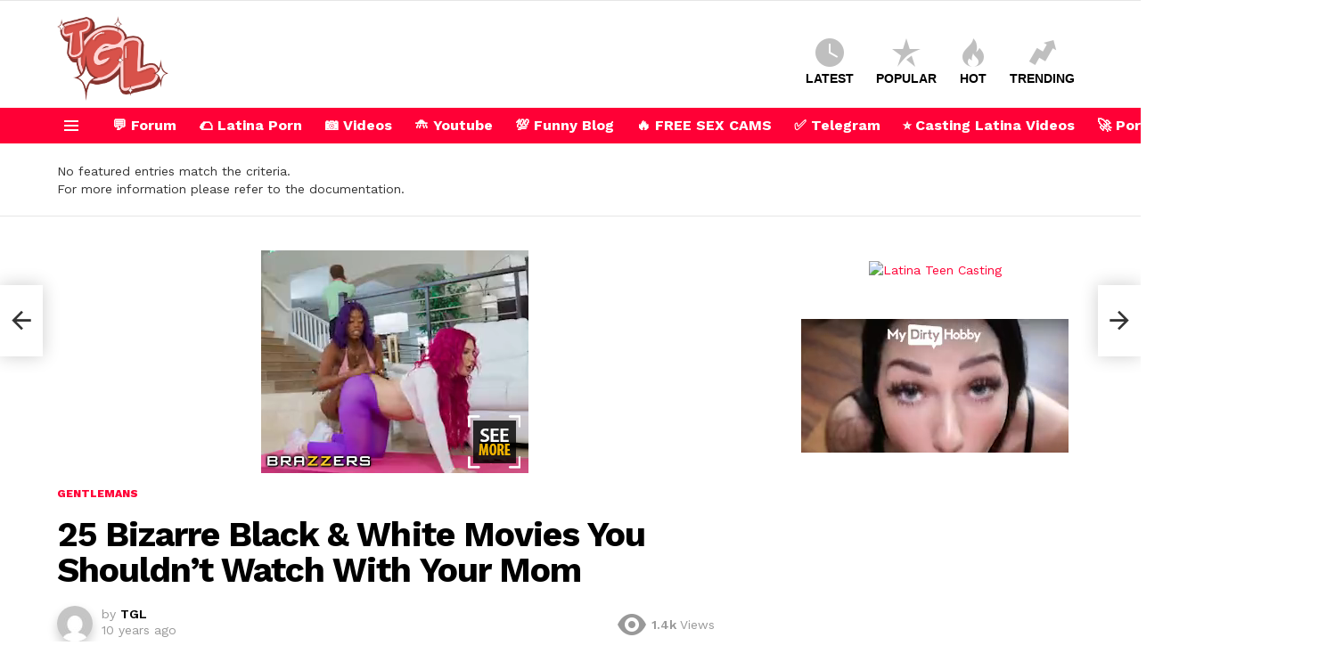

--- FILE ---
content_type: text/html; charset=UTF-8
request_url: https://huntermoorexxx.com/
body_size: 54930
content:
<!DOCTYPE html>
<!--[if IE 8]>
<html class="no-js g1-off-outside lt-ie10 lt-ie9" id="ie8" lang="en-US" prefix="og: http://ogp.me/ns#"><![endif]-->
<!--[if IE 9]>
<html class="no-js g1-off-outside lt-ie10" id="ie9" lang="en-US" prefix="og: http://ogp.me/ns#"><![endif]-->
<!--[if !IE]><!-->
<html class="no-js g1-off-outside" lang="en-US" prefix="og: http://ogp.me/ns#"><!--<![endif]-->
<head>
	<meta charset="UTF-8"/>
	<link rel="profile" href="https://gmpg.org/xfn/11" />
	<link rel="pingback" href="https://huntermoorexxx.com/xmlrpc.php"/>

	<meta name='robots' content='index, follow, max-image-preview:large, max-snippet:-1, max-video-preview:-1' />

<meta name="viewport" content="initial-scale=1.0, minimum-scale=1.0, height=device-height, width=device-width" />
<meta property="og:locale" content="en_US" />
<meta property="og:type" content="website" />
<meta property="og:title" content="Hunter Moore - Latina Teen Porn Casting Videos" />
<meta property="og:url" content="https://huntermoorexxx.com" />
<meta property="og:site_name" content="Hunter Moore - Latina Teen Porn Casting Videos" />
<meta property="og:image:width" content="2560" />
<meta property="og:image:height" content="1440" />

	<!-- This site is optimized with the Yoast SEO plugin v20.2.1 - https://yoast.com/wordpress/plugins/seo/ -->
	<title>Hunter Moore - Latina Teen Porn Casting Videos -</title>
	<meta name="description" content="Looking for the hottest new Latina talent? Our website features exclusive casting videos shot in Colombia, showcasing the sexiest and most talented models in the region. Check out our collection today!" />
	<link rel="canonical" href="https://huntermoorexxx.com/" />
	<link rel="next" href="https://huntermoorexxx.com/page/2/" />
	<meta property="og:locale" content="en_US" />
	<meta property="og:type" content="website" />
	<meta property="og:title" content="Hunter Moore - Latina Teen Porn Casting Videos" />
	<meta property="og:description" content="Looking for the hottest new Latina talent? Our website features exclusive casting videos shot in Colombia, showcasing the sexiest and most talented models in the region. Check out our collection today!" />
	<meta property="og:url" content="https://huntermoorexxx.com/" />
	<meta property="og:site_name" content="Hunter Moore - Latina Teen Porn Casting Videos" />
	<meta property="og:image" content="https://huntermoorexxx.com/wp-content/uploads/2023/03/red.png" />
	<meta property="og:image:width" content="250" />
	<meta property="og:image:height" content="213" />
	<meta property="og:image:type" content="image/png" />
	<meta name="twitter:card" content="summary_large_image" />
	<script type="application/ld+json" class="yoast-schema-graph">{"@context":"https://schema.org","@graph":[{"@type":"CollectionPage","@id":"https://huntermoorexxx.com/","url":"https://huntermoorexxx.com/","name":"Hunter Moore - Latina Teen Porn Casting Videos -","isPartOf":{"@id":"https://huntermoorexxx.com/#website"},"about":{"@id":"https://huntermoorexxx.com/#/schema/person/89457ab5f7df644833210edecb6754cd"},"description":"Looking for the hottest new Latina talent? Our website features exclusive casting videos shot in Colombia, showcasing the sexiest and most talented models in the region. Check out our collection today!","breadcrumb":{"@id":"https://huntermoorexxx.com/#breadcrumb"},"inLanguage":"en-US"},{"@type":"BreadcrumbList","@id":"https://huntermoorexxx.com/#breadcrumb","itemListElement":[{"@type":"ListItem","position":1,"name":"Home"}]},{"@type":"WebSite","@id":"https://huntermoorexxx.com/#website","url":"https://huntermoorexxx.com/","name":"Hunter Moore - Latina Teen Porn Casting Videos","description":"","publisher":{"@id":"https://huntermoorexxx.com/#/schema/person/89457ab5f7df644833210edecb6754cd"},"potentialAction":[{"@type":"SearchAction","target":{"@type":"EntryPoint","urlTemplate":"https://huntermoorexxx.com/?s={search_term_string}"},"query-input":"required name=search_term_string"}],"inLanguage":"en-US"},{"@type":["Person","Organization"],"@id":"https://huntermoorexxx.com/#/schema/person/89457ab5f7df644833210edecb6754cd","name":"Hunter","image":{"@type":"ImageObject","inLanguage":"en-US","@id":"https://huntermoorexxx.com/#/schema/person/image/","url":"https://huntermoorexxx.com/wp-content/uploads/2023/03/pink250.png","contentUrl":"https://huntermoorexxx.com/wp-content/uploads/2023/03/pink250.png","width":250,"height":213,"caption":"Hunter"},"logo":{"@id":"https://huntermoorexxx.com/#/schema/person/image/"},"sameAs":["https://huntermoorexxx.com","https://twitter.com/Huntermoorexx"]}]}</script>
	<!-- / Yoast SEO plugin. -->


<link rel='dns-prefetch' href='//www.googletagmanager.com' />
<link rel='dns-prefetch' href='//fonts.googleapis.com' />
<link rel='preconnect' href='https://fonts.gstatic.com' />
<link rel="alternate" type="application/rss+xml" title="Hunter Moore - Latina Teen Porn Casting Videos &raquo; Feed" href="https://huntermoorexxx.com/feed/" />
<link rel="alternate" type="application/rss+xml" title="Hunter Moore - Latina Teen Porn Casting Videos &raquo; Comments Feed" href="https://huntermoorexxx.com/comments/feed/" />
<style id='wp-img-auto-sizes-contain-inline-css' type='text/css'>
img:is([sizes=auto i],[sizes^="auto," i]){contain-intrinsic-size:3000px 1500px}
/*# sourceURL=wp-img-auto-sizes-contain-inline-css */
</style>
<link rel='stylesheet' id='menu-icons-extra-css' href='https://huntermoorexxx.com/wp-content/plugins/menu-icons/css/extra.min.css?ver=0.13.4' type='text/css' media='all' />
<style id='wp-emoji-styles-inline-css' type='text/css'>

	img.wp-smiley, img.emoji {
		display: inline !important;
		border: none !important;
		box-shadow: none !important;
		height: 1em !important;
		width: 1em !important;
		margin: 0 0.07em !important;
		vertical-align: -0.1em !important;
		background: none !important;
		padding: 0 !important;
	}
/*# sourceURL=wp-emoji-styles-inline-css */
</style>
<style id='classic-theme-styles-inline-css' type='text/css'>
/*! This file is auto-generated */
.wp-block-button__link{color:#fff;background-color:#32373c;border-radius:9999px;box-shadow:none;text-decoration:none;padding:calc(.667em + 2px) calc(1.333em + 2px);font-size:1.125em}.wp-block-file__button{background:#32373c;color:#fff;text-decoration:none}
/*# sourceURL=/wp-includes/css/classic-themes.min.css */
</style>
<link rel='stylesheet' id='adace-style-css' href='https://huntermoorexxx.com/wp-content/plugins/ad-ace/assets/css/style.min.css?ver=1.3.27' type='text/css' media='all' />
<link rel='stylesheet' id='shoppable-images-css-css' href='https://huntermoorexxx.com/wp-content/plugins/ad-ace/assets/css/shoppable-images-front.min.css?ver=1.3.27' type='text/css' media='all' />
<link rel='stylesheet' id='cace-all-css' href='https://huntermoorexxx.com/wp-content/plugins/comment-ace/assets/css/all.min.css?ver=1.0.7' type='text/css' media='all' />
<link rel='stylesheet' id='mace-lazy-load-youtube-css' href='https://huntermoorexxx.com/wp-content/plugins/media-ace/includes/lazy-load/assets/css/youtube.min.css?ver=1.4.12' type='text/css' media='all' />
<link rel='stylesheet' id='mace-gallery-css' href='https://huntermoorexxx.com/wp-content/plugins/media-ace/includes/gallery/css/gallery.min.css?ver=6.9' type='text/css' media='all' />
<link rel='stylesheet' id='jquery-magnific-popup-css' href='https://huntermoorexxx.com/wp-content/plugins/snax/assets/js/jquery.magnific-popup/magnific-popup.css?ver=6.9' type='text/css' media='all' />
<link rel='stylesheet' id='snax-css' href='https://huntermoorexxx.com/wp-content/plugins/snax/css/snax.min.css?ver=1.93' type='text/css' media='all' />
<link rel='stylesheet' id='wyr-main-css' href='https://huntermoorexxx.com/wp-content/plugins/whats-your-reaction/css/main.min.css?ver=1.3.19' type='text/css' media='all' />
<link rel='stylesheet' id='wp-user-profile-avatar-frontend-css' href='https://huntermoorexxx.com/wp-content/plugins/wp-user-profile-avatar/assets/css/frontend.min.css?ver=6.9' type='text/css' media='all' />
<link rel='stylesheet' id='wordpress-popular-posts-css-css' href='https://huntermoorexxx.com/wp-content/plugins/wordpress-popular-posts/assets/css/wpp.css?ver=6.1.1' type='text/css' media='all' />
<link rel='stylesheet' id='g1-main-css' href='https://huntermoorexxx.com/wp-content/themes/bimber/css/9.2.3/styles/original-2018/all-light.min.css?ver=9.2.3' type='text/css' media='all' />
<link rel='stylesheet' id='bimber-google-fonts-css' href='//fonts.googleapis.com/css?family=Roboto%3A400%2C300%2C500%2C600%2C700%2C900%7CSpartan%3A400%2C300%2C600%2C700%2C800&#038;subset=latin%2Clatin-ext&#038;display=swap&#038;ver=9.2.3' type='text/css' media='all' />
<link rel='stylesheet' id='bimber-dynamic-style-css' href='https://huntermoorexxx.com/wp-content/uploads/dynamic-style-1764818463.css' type='text/css' media='all' />
<link rel='stylesheet' id='subscribe-forms-css-css' href='https://huntermoorexxx.com/wp-content/plugins/easy-social-share-buttons3/assets/modules/subscribe-forms.min.css?ver=8.5' type='text/css' media='all' />
<link rel='stylesheet' id='easy-social-share-buttons-css' href='https://huntermoorexxx.com/wp-content/plugins/easy-social-share-buttons3/assets/css/easy-social-share-buttons.min.css?ver=8.5' type='text/css' media='all' />
<style id='easy-social-share-buttons-inline-css' type='text/css'>
.essb_topbar .essb_topbar_inner{max-width:1152px;margin:0 auto;padding-left:0;padding-right:0;}.essb_topbar{margin-top:-200px;}
/*# sourceURL=easy-social-share-buttons-inline-css */
</style>
<link rel='stylesheet' id='cace-form-css' href='https://huntermoorexxx.com/wp-content/plugins/comment-ace/assets/css/form.min.css?ver=1.0.7' type='text/css' media='all' />
<link rel='stylesheet' id='bimber-snax-extra-css' href='https://huntermoorexxx.com/wp-content/themes/bimber/css/9.2.3/styles/original-2018/snax-extra-light.min.css?ver=9.2.3' type='text/css' media='all' />
<link rel='stylesheet' id='bimber-vc-css' href='https://huntermoorexxx.com/wp-content/themes/bimber/css/9.2.3/styles/original-2018/vc-light.min.css?ver=9.2.3' type='text/css' media='all' />
<link rel='stylesheet' id='bimber-essb-css' href='https://huntermoorexxx.com/wp-content/themes/bimber/css/9.2.3/styles/original-2018/essb-light.min.css?ver=9.2.3' type='text/css' media='all' />
<link rel='stylesheet' id='bimber-mashshare-css' href='https://huntermoorexxx.com/wp-content/themes/bimber/css/9.2.3/styles/original-2018/mashshare-light.min.css?ver=9.2.3' type='text/css' media='all' />
<link rel='stylesheet' id='wpgdprc-front-css-css' href='https://huntermoorexxx.com/wp-content/plugins/wp-gdpr-compliance/Assets/css/front.css?ver=1678165346' type='text/css' media='all' />
<style id='wpgdprc-front-css-inline-css' type='text/css'>
:root{--wp-gdpr--bar--background-color: #000000;--wp-gdpr--bar--color: #ffffff;--wp-gdpr--button--background-color: #000000;--wp-gdpr--button--background-color--darken: #000000;--wp-gdpr--button--color: #ffffff;}
/*# sourceURL=wpgdprc-front-css-inline-css */
</style>
<link rel='stylesheet' id='jetpack_css-css' href='https://huntermoorexxx.com/wp-content/plugins/jetpack/css/jetpack.css?ver=11.9.3' type='text/css' media='all' />
<script type="text/javascript" src="https://huntermoorexxx.com/wp-includes/js/jquery/jquery.min.js?ver=3.7.1" id="jquery-core-js"></script>
<script type="text/javascript" src="https://huntermoorexxx.com/wp-includes/js/jquery/jquery-migrate.min.js?ver=3.4.1" id="jquery-migrate-js"></script>
<script type="text/javascript" src="https://huntermoorexxx.com/wp-content/plugins/ad-ace/assets/js/slot-slideup.js?ver=1.3.27" id="adace-slot-slideup-js"></script>
<script type="text/javascript" src="https://huntermoorexxx.com/wp-content/plugins/ad-ace/includes/shoppable-images/assets/js/shoppable-images-front.js?ver=1.3.27" id="shoppable-images-js-js"></script>
<script type="text/javascript" src="https://huntermoorexxx.com/wp-content/plugins/ad-ace/assets/js/coupons.js?ver=1.3.27" id="adace-coupons-js"></script>
<script type="application/json" id="wpp-json">
/* <![CDATA[ */
{"sampling_active":0,"sampling_rate":100,"ajax_url":"https:\/\/huntermoorexxx.com\/wp-json\/wordpress-popular-posts\/v1\/popular-posts","api_url":"https:\/\/huntermoorexxx.com\/wp-json\/wordpress-popular-posts","ID":0,"token":"7e99c5c43f","lang":0,"debug":0}
//# sourceURL=wpp-json
/* ]]> */
</script>
<script type="text/javascript" src="https://huntermoorexxx.com/wp-content/plugins/wordpress-popular-posts/assets/js/wpp.min.js?ver=6.1.1" id="wpp-js-js"></script>
<script type="text/javascript" src="https://huntermoorexxx.com/wp-content/themes/bimber/js/modernizr/modernizr-custom.min.js?ver=3.3.0" id="modernizr-js"></script>

<!-- Google Analytics snippet added by Site Kit -->
<script type="text/javascript" src="https://www.googletagmanager.com/gtag/js?id=UA-199194567-8" id="google_gtagjs-js" async></script>
<script type="text/javascript" id="google_gtagjs-js-after">
/* <![CDATA[ */
window.dataLayer = window.dataLayer || [];function gtag(){dataLayer.push(arguments);}
gtag('set', 'linker', {"domains":["huntermoorexxx.com"]} );
gtag("js", new Date());
gtag("set", "developer_id.dZTNiMT", true);
gtag("config", "UA-199194567-8", {"anonymize_ip":true});
gtag("config", "G-SKHS62WCZL");
//# sourceURL=google_gtagjs-js-after
/* ]]> */
</script>

<!-- End Google Analytics snippet added by Site Kit -->
<script type="text/javascript" id="wpgdprc-front-js-js-extra">
/* <![CDATA[ */
var wpgdprcFront = {"ajaxUrl":"https://huntermoorexxx.com/wp-admin/admin-ajax.php","ajaxNonce":"7cbbcbc3da","ajaxArg":"security","pluginPrefix":"wpgdprc","blogId":"1","isMultiSite":"","locale":"en_US","showSignUpModal":"","showFormModal":"","cookieName":"wpgdprc-consent","consentVersion":"","path":"/","prefix":"wpgdprc"};
//# sourceURL=wpgdprc-front-js-js-extra
/* ]]> */
</script>
<script type="text/javascript" src="https://huntermoorexxx.com/wp-content/plugins/wp-gdpr-compliance/Assets/js/front.min.js?ver=1678165346" id="wpgdprc-front-js-js"></script>
<link rel="https://api.w.org/" href="https://huntermoorexxx.com/wp-json/" /><link rel="EditURI" type="application/rsd+xml" title="RSD" href="https://huntermoorexxx.com/xmlrpc.php?rsd" />
<link rel="preload" href="https://huntermoorexxx.com/wp-content/plugins/g1-socials/css/iconfont/fonts/g1-socials.woff" as="font" type="font/woff" crossorigin="anonymous"><meta name="generator" content="Site Kit by Google 1.96.0" />	<style>
		.lazyload, .lazyloading {
			opacity: 0;
		}
		.lazyloaded {
			opacity: 1;
		}
		.lazyload,
		.lazyloading,
		.lazyloaded {
			transition: opacity 0.175s ease-in-out;
		}

		iframe.lazyloading {
			opacity: 1;
			transition: opacity 0.375s ease-in-out;
			background: #f2f2f2 no-repeat center;
		}
		iframe.lazyloaded {
			opacity: 1;
		}
	</style>
	<link rel="preload" href="https://huntermoorexxx.com/wp-content/plugins/snax/css/snaxicon/fonts/snaxicon.woff" as="font" type="font/woff" crossorigin="anonymous">	<style>img#wpstats{display:none}</style>
		            <style id="wpp-loading-animation-styles">@-webkit-keyframes bgslide{from{background-position-x:0}to{background-position-x:-200%}}@keyframes bgslide{from{background-position-x:0}to{background-position-x:-200%}}.wpp-widget-placeholder,.wpp-widget-block-placeholder{margin:0 auto;width:60px;height:3px;background:#dd3737;background:linear-gradient(90deg,#dd3737 0%,#571313 10%,#dd3737 100%);background-size:200% auto;border-radius:3px;-webkit-animation:bgslide 1s infinite linear;animation:bgslide 1s infinite linear}</style>
            	<style>
	@font-face {
		font-family: "bimber";
							src:url("https://huntermoorexxx.com/wp-content/themes/bimber/css/9.2.3/bimber/fonts/bimber.eot");
			src:url("https://huntermoorexxx.com/wp-content/themes/bimber/css/9.2.3/bimber/fonts/bimber.eot?#iefix") format("embedded-opentype"),
			url("https://huntermoorexxx.com/wp-content/themes/bimber/css/9.2.3/bimber/fonts/bimber.woff") format("woff"),
			url("https://huntermoorexxx.com/wp-content/themes/bimber/css/9.2.3/bimber/fonts/bimber.ttf") format("truetype"),
			url("https://huntermoorexxx.com/wp-content/themes/bimber/css/9.2.3/bimber/fonts/bimber.svg#bimber") format("svg");
				font-weight: normal;
		font-style: normal;
		font-display: block;
	}
	</style>
	<meta name="generator" content="Elementor 3.11.2; features: e_dom_optimization, e_optimized_assets_loading, e_optimized_css_loading, a11y_improvements, additional_custom_breakpoints; settings: css_print_method-external, google_font-enabled, font_display-swap">
	<script>if ('#_' === window.location.hash) window.location.href='https://huntermoorexxx.com/wp-admin/options-general.php?page=g1_socials_options&tab=g1_socials_instagram';</script>
	<meta name="generator" content="Powered by WPBakery Page Builder - drag and drop page builder for WordPress."/>
<link rel="preload" href="https://huntermoorexxx.com/wp-content/plugins/comment-ace/assets/css/iconfont/fonts/cace.woff" as="font" type="font/woff" crossorigin="anonymous"><link rel="icon" href="https://huntermoorexxx.com/wp-content/uploads/2023/03/cropped-pink250-32x32.png" sizes="32x32" />
<link rel="icon" href="https://huntermoorexxx.com/wp-content/uploads/2023/03/cropped-pink250-192x192.png" sizes="192x192" />
<link rel="apple-touch-icon" href="https://huntermoorexxx.com/wp-content/uploads/2023/03/cropped-pink250-180x180.png" />
<meta name="msapplication-TileImage" content="https://huntermoorexxx.com/wp-content/uploads/2023/03/cropped-pink250-270x270.png" />
<meta name="g1:switch-skin-css" content="https://huntermoorexxx.com/wp-content/themes/bimber/css/9.2.3/styles/mode-dark.min.css" />	<script>if("undefined"!=typeof localStorage){var skinItemId=document.getElementsByName("g1:skin-item-id");skinItemId=skinItemId.length>0?skinItemId[0].getAttribute("content"):"g1_skin",window.g1SwitchSkin=function(e,t){if(e){var n=document.getElementById("g1-switch-skin-css");if(n){n.parentNode.removeChild(n),document.documentElement.classList.remove("g1-skinmode");try{localStorage.removeItem(skinItemId)}catch(e){}}else{t?document.write('<link id="g1-switch-skin-css" rel="stylesheet" type="text/css" media="all" href="'+document.getElementsByName("g1:switch-skin-css")[0].getAttribute("content")+'" />'):((n=document.createElement("link")).id="g1-switch-skin-css",n.href=document.getElementsByName("g1:switch-skin-css")[0].getAttribute("content"),n.rel="stylesheet",n.media="all",document.head.appendChild(n)),document.documentElement.classList.add("g1-skinmode");try{localStorage.setItem(skinItemId,e)}catch(e){}}}};try{var mode=localStorage.getItem(skinItemId);window.g1SwitchSkin(mode,!0)}catch(e){}}</script>
		<script>if("undefined"!=typeof localStorage){var nsfwItemId=document.getElementsByName("g1:nsfw-item-id");nsfwItemId=nsfwItemId.length>0?nsfwItemId[0].getAttribute("content"):"g1_nsfw_off",window.g1SwitchNSFW=function(e){e?(localStorage.setItem(nsfwItemId,1),document.documentElement.classList.add("g1-nsfw-off")):(localStorage.removeItem(nsfwItemId),document.documentElement.classList.remove("g1-nsfw-off"))};try{var nsfwmode=localStorage.getItem(nsfwItemId);window.g1SwitchNSFW(nsfwmode)}catch(e){}}</script>
	<noscript><style> .wpb_animate_when_almost_visible { opacity: 1; }</style></noscript><style id='wp-block-archives-inline-css' type='text/css'>
.wp-block-archives{box-sizing:border-box}.wp-block-archives-dropdown label{display:block}
/*# sourceURL=https://huntermoorexxx.com/wp-includes/blocks/archives/style.min.css */
</style>
<style id='wp-block-categories-inline-css' type='text/css'>
.wp-block-categories{box-sizing:border-box}.wp-block-categories.alignleft{margin-right:2em}.wp-block-categories.alignright{margin-left:2em}.wp-block-categories.wp-block-categories-dropdown.aligncenter{text-align:center}.wp-block-categories .wp-block-categories__label{display:block;width:100%}
/*# sourceURL=https://huntermoorexxx.com/wp-includes/blocks/categories/style.min.css */
</style>
<style id='wp-block-heading-inline-css' type='text/css'>
h1:where(.wp-block-heading).has-background,h2:where(.wp-block-heading).has-background,h3:where(.wp-block-heading).has-background,h4:where(.wp-block-heading).has-background,h5:where(.wp-block-heading).has-background,h6:where(.wp-block-heading).has-background{padding:1.25em 2.375em}h1.has-text-align-left[style*=writing-mode]:where([style*=vertical-lr]),h1.has-text-align-right[style*=writing-mode]:where([style*=vertical-rl]),h2.has-text-align-left[style*=writing-mode]:where([style*=vertical-lr]),h2.has-text-align-right[style*=writing-mode]:where([style*=vertical-rl]),h3.has-text-align-left[style*=writing-mode]:where([style*=vertical-lr]),h3.has-text-align-right[style*=writing-mode]:where([style*=vertical-rl]),h4.has-text-align-left[style*=writing-mode]:where([style*=vertical-lr]),h4.has-text-align-right[style*=writing-mode]:where([style*=vertical-rl]),h5.has-text-align-left[style*=writing-mode]:where([style*=vertical-lr]),h5.has-text-align-right[style*=writing-mode]:where([style*=vertical-rl]),h6.has-text-align-left[style*=writing-mode]:where([style*=vertical-lr]),h6.has-text-align-right[style*=writing-mode]:where([style*=vertical-rl]){rotate:180deg}
/*# sourceURL=https://huntermoorexxx.com/wp-includes/blocks/heading/style.min.css */
</style>
<style id='wp-block-group-inline-css' type='text/css'>
.wp-block-group{box-sizing:border-box}:where(.wp-block-group.wp-block-group-is-layout-constrained){position:relative}
/*# sourceURL=https://huntermoorexxx.com/wp-includes/blocks/group/style.min.css */
</style>
<style id='global-styles-inline-css' type='text/css'>
:root{--wp--preset--aspect-ratio--square: 1;--wp--preset--aspect-ratio--4-3: 4/3;--wp--preset--aspect-ratio--3-4: 3/4;--wp--preset--aspect-ratio--3-2: 3/2;--wp--preset--aspect-ratio--2-3: 2/3;--wp--preset--aspect-ratio--16-9: 16/9;--wp--preset--aspect-ratio--9-16: 9/16;--wp--preset--color--black: #000000;--wp--preset--color--cyan-bluish-gray: #abb8c3;--wp--preset--color--white: #ffffff;--wp--preset--color--pale-pink: #f78da7;--wp--preset--color--vivid-red: #cf2e2e;--wp--preset--color--luminous-vivid-orange: #ff6900;--wp--preset--color--luminous-vivid-amber: #fcb900;--wp--preset--color--light-green-cyan: #7bdcb5;--wp--preset--color--vivid-green-cyan: #00d084;--wp--preset--color--pale-cyan-blue: #8ed1fc;--wp--preset--color--vivid-cyan-blue: #0693e3;--wp--preset--color--vivid-purple: #9b51e0;--wp--preset--gradient--vivid-cyan-blue-to-vivid-purple: linear-gradient(135deg,rgb(6,147,227) 0%,rgb(155,81,224) 100%);--wp--preset--gradient--light-green-cyan-to-vivid-green-cyan: linear-gradient(135deg,rgb(122,220,180) 0%,rgb(0,208,130) 100%);--wp--preset--gradient--luminous-vivid-amber-to-luminous-vivid-orange: linear-gradient(135deg,rgb(252,185,0) 0%,rgb(255,105,0) 100%);--wp--preset--gradient--luminous-vivid-orange-to-vivid-red: linear-gradient(135deg,rgb(255,105,0) 0%,rgb(207,46,46) 100%);--wp--preset--gradient--very-light-gray-to-cyan-bluish-gray: linear-gradient(135deg,rgb(238,238,238) 0%,rgb(169,184,195) 100%);--wp--preset--gradient--cool-to-warm-spectrum: linear-gradient(135deg,rgb(74,234,220) 0%,rgb(151,120,209) 20%,rgb(207,42,186) 40%,rgb(238,44,130) 60%,rgb(251,105,98) 80%,rgb(254,248,76) 100%);--wp--preset--gradient--blush-light-purple: linear-gradient(135deg,rgb(255,206,236) 0%,rgb(152,150,240) 100%);--wp--preset--gradient--blush-bordeaux: linear-gradient(135deg,rgb(254,205,165) 0%,rgb(254,45,45) 50%,rgb(107,0,62) 100%);--wp--preset--gradient--luminous-dusk: linear-gradient(135deg,rgb(255,203,112) 0%,rgb(199,81,192) 50%,rgb(65,88,208) 100%);--wp--preset--gradient--pale-ocean: linear-gradient(135deg,rgb(255,245,203) 0%,rgb(182,227,212) 50%,rgb(51,167,181) 100%);--wp--preset--gradient--electric-grass: linear-gradient(135deg,rgb(202,248,128) 0%,rgb(113,206,126) 100%);--wp--preset--gradient--midnight: linear-gradient(135deg,rgb(2,3,129) 0%,rgb(40,116,252) 100%);--wp--preset--font-size--small: 13px;--wp--preset--font-size--medium: 20px;--wp--preset--font-size--large: 36px;--wp--preset--font-size--x-large: 42px;--wp--preset--spacing--20: 0.44rem;--wp--preset--spacing--30: 0.67rem;--wp--preset--spacing--40: 1rem;--wp--preset--spacing--50: 1.5rem;--wp--preset--spacing--60: 2.25rem;--wp--preset--spacing--70: 3.38rem;--wp--preset--spacing--80: 5.06rem;--wp--preset--shadow--natural: 6px 6px 9px rgba(0, 0, 0, 0.2);--wp--preset--shadow--deep: 12px 12px 50px rgba(0, 0, 0, 0.4);--wp--preset--shadow--sharp: 6px 6px 0px rgba(0, 0, 0, 0.2);--wp--preset--shadow--outlined: 6px 6px 0px -3px rgb(255, 255, 255), 6px 6px rgb(0, 0, 0);--wp--preset--shadow--crisp: 6px 6px 0px rgb(0, 0, 0);}:where(.is-layout-flex){gap: 0.5em;}:where(.is-layout-grid){gap: 0.5em;}body .is-layout-flex{display: flex;}.is-layout-flex{flex-wrap: wrap;align-items: center;}.is-layout-flex > :is(*, div){margin: 0;}body .is-layout-grid{display: grid;}.is-layout-grid > :is(*, div){margin: 0;}:where(.wp-block-columns.is-layout-flex){gap: 2em;}:where(.wp-block-columns.is-layout-grid){gap: 2em;}:where(.wp-block-post-template.is-layout-flex){gap: 1.25em;}:where(.wp-block-post-template.is-layout-grid){gap: 1.25em;}.has-black-color{color: var(--wp--preset--color--black) !important;}.has-cyan-bluish-gray-color{color: var(--wp--preset--color--cyan-bluish-gray) !important;}.has-white-color{color: var(--wp--preset--color--white) !important;}.has-pale-pink-color{color: var(--wp--preset--color--pale-pink) !important;}.has-vivid-red-color{color: var(--wp--preset--color--vivid-red) !important;}.has-luminous-vivid-orange-color{color: var(--wp--preset--color--luminous-vivid-orange) !important;}.has-luminous-vivid-amber-color{color: var(--wp--preset--color--luminous-vivid-amber) !important;}.has-light-green-cyan-color{color: var(--wp--preset--color--light-green-cyan) !important;}.has-vivid-green-cyan-color{color: var(--wp--preset--color--vivid-green-cyan) !important;}.has-pale-cyan-blue-color{color: var(--wp--preset--color--pale-cyan-blue) !important;}.has-vivid-cyan-blue-color{color: var(--wp--preset--color--vivid-cyan-blue) !important;}.has-vivid-purple-color{color: var(--wp--preset--color--vivid-purple) !important;}.has-black-background-color{background-color: var(--wp--preset--color--black) !important;}.has-cyan-bluish-gray-background-color{background-color: var(--wp--preset--color--cyan-bluish-gray) !important;}.has-white-background-color{background-color: var(--wp--preset--color--white) !important;}.has-pale-pink-background-color{background-color: var(--wp--preset--color--pale-pink) !important;}.has-vivid-red-background-color{background-color: var(--wp--preset--color--vivid-red) !important;}.has-luminous-vivid-orange-background-color{background-color: var(--wp--preset--color--luminous-vivid-orange) !important;}.has-luminous-vivid-amber-background-color{background-color: var(--wp--preset--color--luminous-vivid-amber) !important;}.has-light-green-cyan-background-color{background-color: var(--wp--preset--color--light-green-cyan) !important;}.has-vivid-green-cyan-background-color{background-color: var(--wp--preset--color--vivid-green-cyan) !important;}.has-pale-cyan-blue-background-color{background-color: var(--wp--preset--color--pale-cyan-blue) !important;}.has-vivid-cyan-blue-background-color{background-color: var(--wp--preset--color--vivid-cyan-blue) !important;}.has-vivid-purple-background-color{background-color: var(--wp--preset--color--vivid-purple) !important;}.has-black-border-color{border-color: var(--wp--preset--color--black) !important;}.has-cyan-bluish-gray-border-color{border-color: var(--wp--preset--color--cyan-bluish-gray) !important;}.has-white-border-color{border-color: var(--wp--preset--color--white) !important;}.has-pale-pink-border-color{border-color: var(--wp--preset--color--pale-pink) !important;}.has-vivid-red-border-color{border-color: var(--wp--preset--color--vivid-red) !important;}.has-luminous-vivid-orange-border-color{border-color: var(--wp--preset--color--luminous-vivid-orange) !important;}.has-luminous-vivid-amber-border-color{border-color: var(--wp--preset--color--luminous-vivid-amber) !important;}.has-light-green-cyan-border-color{border-color: var(--wp--preset--color--light-green-cyan) !important;}.has-vivid-green-cyan-border-color{border-color: var(--wp--preset--color--vivid-green-cyan) !important;}.has-pale-cyan-blue-border-color{border-color: var(--wp--preset--color--pale-cyan-blue) !important;}.has-vivid-cyan-blue-border-color{border-color: var(--wp--preset--color--vivid-cyan-blue) !important;}.has-vivid-purple-border-color{border-color: var(--wp--preset--color--vivid-purple) !important;}.has-vivid-cyan-blue-to-vivid-purple-gradient-background{background: var(--wp--preset--gradient--vivid-cyan-blue-to-vivid-purple) !important;}.has-light-green-cyan-to-vivid-green-cyan-gradient-background{background: var(--wp--preset--gradient--light-green-cyan-to-vivid-green-cyan) !important;}.has-luminous-vivid-amber-to-luminous-vivid-orange-gradient-background{background: var(--wp--preset--gradient--luminous-vivid-amber-to-luminous-vivid-orange) !important;}.has-luminous-vivid-orange-to-vivid-red-gradient-background{background: var(--wp--preset--gradient--luminous-vivid-orange-to-vivid-red) !important;}.has-very-light-gray-to-cyan-bluish-gray-gradient-background{background: var(--wp--preset--gradient--very-light-gray-to-cyan-bluish-gray) !important;}.has-cool-to-warm-spectrum-gradient-background{background: var(--wp--preset--gradient--cool-to-warm-spectrum) !important;}.has-blush-light-purple-gradient-background{background: var(--wp--preset--gradient--blush-light-purple) !important;}.has-blush-bordeaux-gradient-background{background: var(--wp--preset--gradient--blush-bordeaux) !important;}.has-luminous-dusk-gradient-background{background: var(--wp--preset--gradient--luminous-dusk) !important;}.has-pale-ocean-gradient-background{background: var(--wp--preset--gradient--pale-ocean) !important;}.has-electric-grass-gradient-background{background: var(--wp--preset--gradient--electric-grass) !important;}.has-midnight-gradient-background{background: var(--wp--preset--gradient--midnight) !important;}.has-small-font-size{font-size: var(--wp--preset--font-size--small) !important;}.has-medium-font-size{font-size: var(--wp--preset--font-size--medium) !important;}.has-large-font-size{font-size: var(--wp--preset--font-size--large) !important;}.has-x-large-font-size{font-size: var(--wp--preset--font-size--x-large) !important;}
/*# sourceURL=global-styles-inline-css */
</style>
<link rel='stylesheet' id='g1-socials-basic-screen-css' href='https://huntermoorexxx.com/wp-content/plugins/g1-socials/css/screen-basic.min.css?ver=1.2.27' type='text/css' media='all' />
<link rel='stylesheet' id='g1-socials-snapcode-css' href='https://huntermoorexxx.com/wp-content/plugins/g1-socials/css/snapcode.min.css?ver=1.2.27' type='text/css' media='all' />
</head>

<body class="home blog wp-embed-responsive wp-theme-bimber snax-hoverable g1-layout-stretched g1-hoverable g1-has-mobile-logo g1-sidebar-normal essb-8.5 wpb-js-composer js-comp-ver-6.9.0 vc_responsive elementor-default elementor-kit-9" itemscope="" itemtype="http://schema.org/WebPage" >

<div class="g1-body-inner">

	<div id="page">
		

		

					<div class="g1-row g1-row-layout-page g1-hb-row g1-hb-row-normal g1-hb-row-a g1-hb-row-1 g1-hb-boxed g1-hb-sticky-off g1-hb-shadow-off">
			<div class="g1-row-inner">
				<div class="g1-column g1-dropable">
											<div class="g1-bin-1 g1-bin-grow-off">
							<div class="g1-bin g1-bin-align-left">
																	<!-- BEGIN .g1-secondary-nav -->
<!-- END .g1-secondary-nav -->
															</div>
						</div>
											<div class="g1-bin-2 g1-bin-grow-off">
							<div class="g1-bin g1-bin-align-center">
															</div>
						</div>
											<div class="g1-bin-3 g1-bin-grow-off">
							<div class="g1-bin g1-bin-align-right">
															</div>
						</div>
									</div>
			</div>
			<div class="g1-row-background"></div>
		</div>
			<div class="g1-row g1-row-layout-page g1-hb-row g1-hb-row-normal g1-hb-row-b g1-hb-row-2 g1-hb-boxed g1-hb-sticky-off g1-hb-shadow-off">
			<div class="g1-row-inner">
				<div class="g1-column g1-dropable">
											<div class="g1-bin-1 g1-bin-grow-off">
							<div class="g1-bin g1-bin-align-left">
																	<div class="g1-id g1-id-desktop">
			<h1 class="g1-mega g1-mega-1st site-title">
	
			<a class="g1-logo-wrapper"
			   href="https://huntermoorexxx.com/" rel="home">
									<picture class="g1-logo g1-logo-default">
						<source media="(min-width: 1025px)" srcset="https://huntermoorexxx.com/wp-content/uploads/2023/03/red.png 2x,https://huntermoorexxx.com/wp-content/uploads/2023/03/red.png 1x">
						<source media="(max-width: 1024px)" srcset="data:image/svg+xml,%3Csvg%20xmlns%3D%27http%3A%2F%2Fwww.w3.org%2F2000%2Fsvg%27%20viewBox%3D%270%200%20150%2084%27%2F%3E">
						<img
							src="https://huntermoorexxx.com/wp-content/uploads/2023/03/red.png"
							width="150"
							height="84"
							alt="Hunter Moore - Latina Teen Porn Casting Videos" />
					</picture>

											<picture class="g1-logo g1-logo-inverted">
							<source id="g1-logo-inverted-source" media="(min-width: 1025px)" srcset="data:image/svg+xml,%3Csvg%20xmlns%3D%27http%3A%2F%2Fwww.w3.org%2F2000%2Fsvg%27%20viewBox%3D%270%200%20150%2084%27%2F%3E" data-srcset="https://huntermoorexxx.com/wp-content/uploads/2023/03/red.png 2x,https://huntermoorexxx.com/wp-content/uploads/2023/03/red.png 1x">
							<source media="(max-width: 1024px)" srcset="data:image/svg+xml,%3Csvg%20xmlns%3D%27http%3A%2F%2Fwww.w3.org%2F2000%2Fsvg%27%20viewBox%3D%270%200%20150%2084%27%2F%3E">
							<img
								id="g1-logo-inverted-img"
								class="lazyload"
								src=""
								data-src="https://huntermoorexxx.com/wp-content/uploads/2023/03/red.png"
								width="150"
								height="84"
								alt="" />
						</picture>
												</a>

			</h1>
	
            <script>
            try {
                if ( localStorage.getItem(skinItemId ) ) {
                    var _g1;
                    _g1 = document.getElementById('g1-logo-inverted-img');
                    _g1.classList.remove('lazyload');
                    _g1.setAttribute('src', _g1.getAttribute('data-src') );

                    _g1 = document.getElementById('g1-logo-inverted-source');
                    _g1.setAttribute('srcset', _g1.getAttribute('data-srcset'));
                }
            } catch(e) {}
        </script>
    
	</div>															</div>
						</div>
											<div class="g1-bin-2 g1-bin-grow-off">
							<div class="g1-bin g1-bin-align-center">
															</div>
						</div>
											<div class="g1-bin-3 g1-bin-grow-off">
							<div class="g1-bin g1-bin-align-right">
																		<nav class="g1-quick-nav g1-quick-nav-short">
		<ul class="g1-quick-nav-menu">
															<li class="menu-item menu-item-type-g1-latest current-menu-item">
						<a href="https://huntermoorexxx.com">
							<span class="entry-flag entry-flag-latest"></span>
							Latest						</a>
					</li>
													<li class="menu-item menu-item-type-g1-popular ">
						<a href="https://huntermoorexxx.com/popular/">
							<span class="entry-flag entry-flag-popular"></span>
							Popular						</a>
					</li>
																	</ul>
	</nav>
															</div>
						</div>
									</div>
			</div>
			<div class="g1-row-background"></div>
		</div>
				<div class="g1-sticky-top-wrapper g1-hb-row-3">
				<div class="g1-row g1-row-layout-page g1-hb-row g1-hb-row-normal g1-hb-row-c g1-hb-row-3 g1-hb-boxed g1-hb-sticky-on g1-hb-shadow-off">
			<div class="g1-row-inner">
				<div class="g1-column g1-dropable">
											<div class="g1-bin-1 g1-bin-grow-off">
							<div class="g1-bin g1-bin-align-left">
																		<a class="g1-hamburger g1-hamburger-show g1-hamburger-s  " href="#">
		<span class="g1-hamburger-icon"></span>
			<span class="g1-hamburger-label
			g1-hamburger-label-hidden			">Menu</span>
	</a>
																	<!-- BEGIN .g1-primary-nav -->
<nav id="g1-primary-nav" class="g1-primary-nav"><ul id="g1-primary-nav-menu" class="g1-primary-nav-menu g1-menu-h"><li id="menu-item-15852" class="menu-item menu-item-type-custom menu-item-object-custom menu-item-g1-standard menu-item-15852"><a href="https://colombiancastingcouch.com/">📽️Videos</a></li>
<li id="menu-item-15854" class="menu-item menu-item-type-custom menu-item-object-custom menu-item-g1-standard menu-item-15854"><a href="https://x.com/desolemere8">💬 Twitter</a></li>
<li id="menu-item-16465" class="menu-item menu-item-type-custom menu-item-object-custom menu-item-g1-standard menu-item-16465"><a href="https://www.xvideos.com/channels/latina_porn_casting">🚨Xvideos</a></li>
<li id="menu-item-15853" class="menu-item menu-item-type-custom menu-item-object-custom menu-item-g1-standard menu-item-15853"><a href="https://colombiancastingcouch.com/models/">👧 Models</a></li>
<li id="menu-item-15851" class="menu-item menu-item-type-custom menu-item-object-custom menu-item-g1-standard menu-item-15851"><a href="https://www.youtube.com/@latinacastingstudio">📺 Youtube</a></li>
<li id="menu-item-15855" class="menu-item menu-item-type-custom menu-item-object-custom menu-item-g1-standard menu-item-15855"><a href="https://theporndude.com/">👨 The Porn Dude</a></li>
<li id="menu-item-15856" class="menu-item menu-item-type-custom menu-item-object-custom menu-item-g1-standard menu-item-15856"><a href="https://porntourist.com/">💌 Porn Tourist</a></li>
<li id="menu-item-18650" class="menu-item menu-item-type-custom menu-item-object-custom menu-item-g1-standard menu-item-18650"><a href="https://nichepornsites.com/">✨ Niche Porn Sites</a></li>
<li id="menu-item-15849" class="menu-item menu-item-type-custom menu-item-object-custom menu-item-g1-standard menu-item-15849"><a href="https://castinglatinavideos.com/">⭐ Casting Latina Videos</a></li>
</ul></nav><!-- END .g1-primary-nav -->
															</div>
						</div>
											<div class="g1-bin-2 g1-bin-grow-off">
							<div class="g1-bin g1-bin-align-center">
															</div>
						</div>
											<div class="g1-bin-3 g1-bin-grow-off">
							<div class="g1-bin g1-bin-align-right">
																	<div class="g1-drop g1-drop-nojs g1-drop-with-anim g1-drop-before g1-drop-the-skin g1-drop-the-skin-light g1-drop-m g1-drop-icon">
	<button class="g1-button-none g1-drop-toggle">
		<span class="g1-drop-toggle-icon"></span><span class="g1-drop-toggle-text">Switch skin</span>
		<span class="g1-drop-toggle-arrow"></span>
	</button>
			<div class="g1-drop-content">
							<p class="g1-skinmode-desc">Switch to the dark mode that&#039;s kinder on your eyes at night time.</p>
				<p class="g1-skinmode-desc">Switch to the light mode that&#039;s kinder on your eyes at day time.</p>
					</div>
	</div>

																		<div class="g1-drop g1-drop-with-anim g1-drop-before g1-drop-the-search  g1-drop-m g1-drop-icon ">
		<a class="g1-drop-toggle" href="https://huntermoorexxx.com/?s=">
			<span class="g1-drop-toggle-icon"></span><span class="g1-drop-toggle-text">Search</span>
			<span class="g1-drop-toggle-arrow"></span>
		</a>
		<div class="g1-drop-content">
			

<div role="search" class="search-form-wrapper">
	<form method="get"
	      class="g1-searchform-tpl-default g1-searchform-ajax search-form"
	      action="https://huntermoorexxx.com/">
		<label>
			<span class="screen-reader-text">Search for:</span>
			<input type="search" class="search-field"
			       placeholder="Search &hellip;"
			       value="" name="s"
			       title="Search for:" />
		</label>
		<button class="search-submit">Search</button>
	</form>

			<div class="g1-searches g1-searches-ajax"></div>
	</div>
		</div>
	</div>
																																																		</div>
						</div>
									</div>
			</div>
			<div class="g1-row-background"></div>
		</div>
			</div>
				<div class="g1-row g1-row-layout-page g1-hb-row g1-hb-row-mobile g1-hb-row-a g1-hb-row-1 g1-hb-boxed g1-hb-sticky-off g1-hb-shadow-off">
			<div class="g1-row-inner">
				<div class="g1-column g1-dropable">
											<div class="g1-bin-1 g1-bin-grow-off">
							<div class="g1-bin g1-bin-align-left">
															</div>
						</div>
											<div class="g1-bin-2 g1-bin-grow-on">
							<div class="g1-bin g1-bin-align-center">
																	<div class="g1-id g1-id-mobile">
			<p class="g1-mega g1-mega-1st site-title">
	
		<a class="g1-logo-wrapper"
		   href="https://huntermoorexxx.com/" rel="home">
							<picture class="g1-logo g1-logo-default">
					<source media="(max-width: 1024px)" srcset="https://huntermoorexxx.com/wp-content/uploads/2023/03/red.png 2x,https://huntermoorexxx.com/wp-content/uploads/2023/03/red.png 1x">
					<source media="(min-width: 1025px)" srcset="data:image/svg+xml,%3Csvg%20xmlns%3D%27http%3A%2F%2Fwww.w3.org%2F2000%2Fsvg%27%20viewBox%3D%270%200%20198%2045%27%2F%3E">
					<img
						src="https://huntermoorexxx.com/wp-content/uploads/2023/03/red.png"
						width="198"
						height="45"
						alt="Hunter Moore - Latina Teen Porn Casting Videos" />
				</picture>

									<picture class="g1-logo g1-logo-inverted">
						<source id="g1-logo-mobile-inverted-source" media="(max-width: 1024px)" srcset="data:image/svg+xml,%3Csvg%20xmlns%3D%27http%3A%2F%2Fwww.w3.org%2F2000%2Fsvg%27%20viewBox%3D%270%200%20198%2045%27%2F%3E" data-srcset="https://huntermoorexxx.com/wp-content/uploads/2023/03/red.png 2x,https://huntermoorexxx.com/wp-content/uploads/2023/03/red.png 1x">
						<source media="(min-width: 1025px)" srcset="data:image/svg+xml,%3Csvg%20xmlns%3D%27http%3A%2F%2Fwww.w3.org%2F2000%2Fsvg%27%20viewBox%3D%270%200%20198%2045%27%2F%3E">
						<img
							id="g1-logo-mobile-inverted-img"
							class="lazyload"
							src=""
							data-src="https://huntermoorexxx.com/wp-content/uploads/2023/03/red.png"
							width="198"
							height="45"
							alt="" />
					</picture>
									</a>

			</p>
	
            <script>
            try {
                if ( localStorage.getItem(skinItemId ) ) {
                    var _g1;
                    _g1 = document.getElementById('g1-logo-mobile-inverted-img');
                    _g1.classList.remove('lazyload');
                    _g1.setAttribute('src', _g1.getAttribute('data-src') );

                    _g1 = document.getElementById('g1-logo-mobile-inverted-source');
                    _g1.setAttribute('srcset', _g1.getAttribute('data-srcset'));
                }
            } catch(e) {}
        </script>
    
	</div>															</div>
						</div>
											<div class="g1-bin-3 g1-bin-grow-off">
							<div class="g1-bin g1-bin-align-right">
															</div>
						</div>
									</div>
			</div>
			<div class="g1-row-background"></div>
		</div>
			<div class="g1-row g1-row-layout-page g1-hb-row g1-hb-row-mobile g1-hb-row-b g1-hb-row-2 g1-hb-boxed g1-hb-sticky-off g1-hb-shadow-off">
			<div class="g1-row-inner">
				<div class="g1-column g1-dropable">
											<div class="g1-bin-1 g1-bin-grow-off">
							<div class="g1-bin g1-bin-align-left">
															</div>
						</div>
											<div class="g1-bin-2 g1-bin-grow-on">
							<div class="g1-bin g1-bin-align-center">
																		<nav class="g1-quick-nav g1-quick-nav-short">
		<ul class="g1-quick-nav-menu">
															<li class="menu-item menu-item-type-g1-latest current-menu-item">
						<a href="https://huntermoorexxx.com">
							<span class="entry-flag entry-flag-latest"></span>
							Latest						</a>
					</li>
													<li class="menu-item menu-item-type-g1-popular ">
						<a href="https://huntermoorexxx.com/popular/">
							<span class="entry-flag entry-flag-popular"></span>
							Popular						</a>
					</li>
																	</ul>
	</nav>
															</div>
						</div>
											<div class="g1-bin-3 g1-bin-grow-off">
							<div class="g1-bin g1-bin-align-right">
															</div>
						</div>
									</div>
			</div>
			<div class="g1-row-background"></div>
		</div>
				<div class="g1-sticky-top-wrapper g1-hb-row-3">
				<div class="g1-row g1-row-layout-page g1-hb-row g1-hb-row-mobile g1-hb-row-c g1-hb-row-3 g1-hb-boxed g1-hb-sticky-on g1-hb-shadow-off">
			<div class="g1-row-inner">
				<div class="g1-column g1-dropable">
											<div class="g1-bin-1 g1-bin-grow-off">
							<div class="g1-bin g1-bin-align-left">
																		<a class="g1-hamburger g1-hamburger-show g1-hamburger-s  " href="#">
		<span class="g1-hamburger-icon"></span>
			<span class="g1-hamburger-label
			g1-hamburger-label-hidden			">Menu</span>
	</a>
															</div>
						</div>
											<div class="g1-bin-2 g1-bin-grow-off">
							<div class="g1-bin g1-bin-align-center">
															</div>
						</div>
											<div class="g1-bin-3 g1-bin-grow-off">
							<div class="g1-bin g1-bin-align-right">
																	<div class="g1-drop g1-drop-nojs g1-drop-with-anim g1-drop-before g1-drop-the-skin g1-drop-the-skin-light g1-drop-m g1-drop-icon">
	<button class="g1-button-none g1-drop-toggle">
		<span class="g1-drop-toggle-icon"></span><span class="g1-drop-toggle-text">Switch skin</span>
		<span class="g1-drop-toggle-arrow"></span>
	</button>
			<div class="g1-drop-content">
							<p class="g1-skinmode-desc">Switch to the dark mode that&#039;s kinder on your eyes at night time.</p>
				<p class="g1-skinmode-desc">Switch to the light mode that&#039;s kinder on your eyes at day time.</p>
					</div>
	</div>

																																																		</div>
						</div>
									</div>
			</div>
			<div class="g1-row-background"></div>
		</div>
			</div>
	
		
		



		



		<section class="g1-row g1-row-fluid g1-row-nogutter g1-row-layout-page archive-featured archive-featured-stretched todo-music archive-featured-with-title">
		<div class="g1-row-inner">
			<div class="g1-column">
				<h2 class="g1-delta g1-delta-2nd archive-featured-title"><span><strong>New Posts 🚀</strong></span></h2>
									<div class="todo-music-tile">
						
<article class="entry-tpl-tile entry-tpl-tile-xxl g1-dark post-21499 post type-post status-publish format-standard has-post-thumbnail category-casting category-lingerie category-onlyfans-models category-photos category-skinny category-small-tits category-tattoos category-teen tag-anal tag-analvids tag-brazil tag-casting tag-colombia tag-couch tag-ethan tag-gape tag-hunter-moore tag-lance-alot tag-latina tag-mexico tag-natasha-teen tag-newest tag-onlyfans tag-pissvids tag-porn tag-pornbox tag-sara-jones tag-studios">
	<div class="entry-featured-media " ><a title="Sara Jones &#8211; First Anal Porn Casting Latina Colombian" class="g1-frame" href="https://huntermoorexxx.com/2026/01/18/sara-jones-first-anal-porn-casting-latina-colombian/"><div class="g1-frame-inner"><img data-expand="600" width="1086" height="648" src="data:image/svg+xml;charset=utf-8,%3Csvg xmlns%3D'http%3A%2F%2Fwww.w3.org%2F2000%2Fsvg' viewBox%3D'0 0 1086 648'%2F%3E" data-src="https://huntermoorexxx.com/wp-content/uploads/2026/01/450AF5D0-2B1A-4F89-BBAD-093E4D273A7C_1_105_c-1086x648.jpeg" class="lazyload attachment-bimber-tile-xxl size-bimber-tile-xxl wp-post-image" alt="" decoding="async" fetchpriority="high" /><span class="g1-frame-icon g1-frame-icon-"></span></div></a></div>
	<div class="entry-body">
		<header class="entry-header">
			<div class="entry-before-title">
				
							</div>

			<h3 class="g1-mega g1-mega-1st entry-title"><a href="https://huntermoorexxx.com/2026/01/18/sara-jones-first-anal-porn-casting-latina-colombian/" rel="bookmark">Sara Jones &#8211; First Anal Porn Casting Latina Colombian</a></h3>		</header>

			</div>
</article>
					</div>
				
				<div class="g1-row">
					<div class="g1-row-inner">

						<div class="g1-column">

							<div class="g1-collection g1-collection-columns-3">
								<div class="g1-collection-viewport">
									<ul class="g1-collection-items">
																					<li class="g1-collection-item">

												
<article class="entry-tpl-grid entry-tpl-grid-m post-21496 post type-post status-publish format-standard has-post-thumbnail category-big-tits category-blowjob category-cam category-casting category-cumshot category-internet category-lingerie category-onlyfans-models category-video tag-analvids tag-casting tag-cum tag-ethan tag-facial tag-lanacealot tag-latina tag-natasha-teen tag-onlyfans tag-pissvids tag-porn tag-pornbox tag-studios tag-video tag-yennifer">
	<div class="entry-featured-media " ><a title="Yennifer Busty Thick Big Boob Slut Covered In Cum" class="g1-frame" href="https://huntermoorexxx.com/2026/01/14/yennifer-busty-thick-big-boob-slut-covered-in-cum/"><div class="g1-frame-inner"><img data-expand="600" width="364" height="205" src="data:image/svg+xml;charset=utf-8,%3Csvg xmlns%3D'http%3A%2F%2Fwww.w3.org%2F2000%2Fsvg' viewBox%3D'0 0 364 205'%2F%3E" data-src="https://huntermoorexxx.com/wp-content/uploads/2026/01/cum-Cover-364x205.jpg" class="lazyload attachment-bimber-grid-standard size-bimber-grid-standard wp-post-image" alt="" decoding="async" data-srcset="https://huntermoorexxx.com/wp-content/uploads/2026/01/cum-Cover-364x205.jpg 364w, https://huntermoorexxx.com/wp-content/uploads/2026/01/cum-Cover-300x169.jpg 300w, https://huntermoorexxx.com/wp-content/uploads/2026/01/cum-Cover-1024x576.jpg 1024w, https://huntermoorexxx.com/wp-content/uploads/2026/01/cum-Cover-768x432.jpg 768w, https://huntermoorexxx.com/wp-content/uploads/2026/01/cum-Cover-1536x864.jpg 1536w, https://huntermoorexxx.com/wp-content/uploads/2026/01/cum-Cover-2048x1152.jpg 2048w, https://huntermoorexxx.com/wp-content/uploads/2026/01/cum-Cover-192x108.jpg 192w, https://huntermoorexxx.com/wp-content/uploads/2026/01/cum-Cover-384x216.jpg 384w, https://huntermoorexxx.com/wp-content/uploads/2026/01/cum-Cover-728x409.jpg 728w, https://huntermoorexxx.com/wp-content/uploads/2026/01/cum-Cover-561x316.jpg 561w, https://huntermoorexxx.com/wp-content/uploads/2026/01/cum-Cover-1122x631.jpg 1122w, https://huntermoorexxx.com/wp-content/uploads/2026/01/cum-Cover-265x149.jpg 265w, https://huntermoorexxx.com/wp-content/uploads/2026/01/cum-Cover-531x299.jpg 531w, https://huntermoorexxx.com/wp-content/uploads/2026/01/cum-Cover-608x342.jpg 608w, https://huntermoorexxx.com/wp-content/uploads/2026/01/cum-Cover-758x426.jpg 758w, https://huntermoorexxx.com/wp-content/uploads/2026/01/cum-Cover-1152x648.jpg 1152w, https://huntermoorexxx.com/wp-content/uploads/2026/01/cum-Cover-85x48.jpg 85w, https://huntermoorexxx.com/wp-content/uploads/2026/01/cum-Cover-171x96.jpg 171w, https://huntermoorexxx.com/wp-content/uploads/2026/01/cum-Cover-313x176.jpg 313w" data-sizes="(max-width: 364px) 100vw, 364px" /><span class="g1-frame-icon g1-frame-icon-"></span></div></a></div>
		
	<div class="entry-body">
		<header class="entry-header">
			<div class="entry-before-title">
				
							</div>

			<h3 class="g1-gamma g1-gamma-1st entry-title"><a href="https://huntermoorexxx.com/2026/01/14/yennifer-busty-thick-big-boob-slut-covered-in-cum/" rel="bookmark">Yennifer Busty Thick Big Boob Slut Covered In Cum</a></h3>
					</header>

		
		
			</div>
</article>

											</li>
																					<li class="g1-collection-item">

												
<article class="entry-tpl-grid entry-tpl-grid-m post-21492 post type-post status-publish format-standard has-post-thumbnail category-big-tits category-blowjob category-cam category-casting category-cumshot category-interview category-lingerie category-video tag-bwc tag-casting tag-cum tag-ethan tag-facial tag-forum tag-lacealot tag-leak tag-leaked tag-leaks tag-natasha-teen tag-newest tag-onlyfans tag-porn tag-stacey-sarah tag-studios tag-video">
	<div class="entry-featured-media " ><a title="Stacey Sarah Perfect Latina Thick Slut First Porn Video Casting" class="g1-frame" href="https://huntermoorexxx.com/2026/01/13/stacey-sarah-perfect-latina-thick-slut-first-porn-video-casting/"><div class="g1-frame-inner"><img data-expand="600" width="364" height="205" src="data:image/svg+xml;charset=utf-8,%3Csvg xmlns%3D'http%3A%2F%2Fwww.w3.org%2F2000%2Fsvg' viewBox%3D'0 0 364 205'%2F%3E" data-src="https://huntermoorexxx.com/wp-content/uploads/2026/01/st-Cover-364x205.jpg" class="lazyload attachment-bimber-grid-standard size-bimber-grid-standard wp-post-image" alt="" decoding="async" data-srcset="https://huntermoorexxx.com/wp-content/uploads/2026/01/st-Cover-364x205.jpg 364w, https://huntermoorexxx.com/wp-content/uploads/2026/01/st-Cover-300x169.jpg 300w, https://huntermoorexxx.com/wp-content/uploads/2026/01/st-Cover-1024x576.jpg 1024w, https://huntermoorexxx.com/wp-content/uploads/2026/01/st-Cover-768x432.jpg 768w, https://huntermoorexxx.com/wp-content/uploads/2026/01/st-Cover-1536x864.jpg 1536w, https://huntermoorexxx.com/wp-content/uploads/2026/01/st-Cover-2048x1152.jpg 2048w, https://huntermoorexxx.com/wp-content/uploads/2026/01/st-Cover-192x108.jpg 192w, https://huntermoorexxx.com/wp-content/uploads/2026/01/st-Cover-384x216.jpg 384w, https://huntermoorexxx.com/wp-content/uploads/2026/01/st-Cover-728x409.jpg 728w, https://huntermoorexxx.com/wp-content/uploads/2026/01/st-Cover-561x316.jpg 561w, https://huntermoorexxx.com/wp-content/uploads/2026/01/st-Cover-1122x631.jpg 1122w, https://huntermoorexxx.com/wp-content/uploads/2026/01/st-Cover-265x149.jpg 265w, https://huntermoorexxx.com/wp-content/uploads/2026/01/st-Cover-531x299.jpg 531w, https://huntermoorexxx.com/wp-content/uploads/2026/01/st-Cover-608x342.jpg 608w, https://huntermoorexxx.com/wp-content/uploads/2026/01/st-Cover-758x426.jpg 758w, https://huntermoorexxx.com/wp-content/uploads/2026/01/st-Cover-1152x648.jpg 1152w, https://huntermoorexxx.com/wp-content/uploads/2026/01/st-Cover-85x48.jpg 85w, https://huntermoorexxx.com/wp-content/uploads/2026/01/st-Cover-171x96.jpg 171w, https://huntermoorexxx.com/wp-content/uploads/2026/01/st-Cover-313x176.jpg 313w" data-sizes="(max-width: 364px) 100vw, 364px" /><span class="g1-frame-icon g1-frame-icon-"></span></div></a></div>
		
	<div class="entry-body">
		<header class="entry-header">
			<div class="entry-before-title">
				
							</div>

			<h3 class="g1-gamma g1-gamma-1st entry-title"><a href="https://huntermoorexxx.com/2026/01/13/stacey-sarah-perfect-latina-thick-slut-first-porn-video-casting/" rel="bookmark">Stacey Sarah Perfect Latina Thick Slut First Porn Video Casting</a></h3>
					</header>

		
		
			</div>
</article>

											</li>
																					<li class="g1-collection-item">

												
<article class="entry-tpl-grid entry-tpl-grid-m post-21489 post type-post status-publish format-standard has-post-thumbnail category-ass category-big-tits category-blowjob category-casting category-creampie category-interview category-onlyfans-models category-teen category-video tag-analvids tag-colombia tag-dating tag-emily-sinner tag-ethan tag-girls tag-lance-alot tag-leak tag-leaked tag-leaks tag-nathasha-teen tag-new tag-newest tag-onlyfans tag-pissvids tag-studios tag-vlog tag-youtube">
	<div class="entry-featured-media " ><a title="Emily Sinner 18 Year Old Creampie Casting" class="g1-frame" href="https://huntermoorexxx.com/2026/01/13/emily-sinner-18-year-old-creampie-casting/"><div class="g1-frame-inner"><img data-expand="600" width="364" height="205" src="data:image/svg+xml;charset=utf-8,%3Csvg xmlns%3D'http%3A%2F%2Fwww.w3.org%2F2000%2Fsvg' viewBox%3D'0 0 364 205'%2F%3E" data-src="https://huntermoorexxx.com/wp-content/uploads/2026/01/emilysinner-Cover-364x205.jpg" class="lazyload attachment-bimber-grid-standard size-bimber-grid-standard wp-post-image" alt="" decoding="async" data-srcset="https://huntermoorexxx.com/wp-content/uploads/2026/01/emilysinner-Cover-364x205.jpg 364w, https://huntermoorexxx.com/wp-content/uploads/2026/01/emilysinner-Cover-300x169.jpg 300w, https://huntermoorexxx.com/wp-content/uploads/2026/01/emilysinner-Cover-1024x576.jpg 1024w, https://huntermoorexxx.com/wp-content/uploads/2026/01/emilysinner-Cover-768x432.jpg 768w, https://huntermoorexxx.com/wp-content/uploads/2026/01/emilysinner-Cover-1536x864.jpg 1536w, https://huntermoorexxx.com/wp-content/uploads/2026/01/emilysinner-Cover-2048x1152.jpg 2048w, https://huntermoorexxx.com/wp-content/uploads/2026/01/emilysinner-Cover-192x108.jpg 192w, https://huntermoorexxx.com/wp-content/uploads/2026/01/emilysinner-Cover-384x216.jpg 384w, https://huntermoorexxx.com/wp-content/uploads/2026/01/emilysinner-Cover-728x409.jpg 728w, https://huntermoorexxx.com/wp-content/uploads/2026/01/emilysinner-Cover-561x316.jpg 561w, https://huntermoorexxx.com/wp-content/uploads/2026/01/emilysinner-Cover-1122x631.jpg 1122w, https://huntermoorexxx.com/wp-content/uploads/2026/01/emilysinner-Cover-265x149.jpg 265w, https://huntermoorexxx.com/wp-content/uploads/2026/01/emilysinner-Cover-531x299.jpg 531w, https://huntermoorexxx.com/wp-content/uploads/2026/01/emilysinner-Cover-608x342.jpg 608w, https://huntermoorexxx.com/wp-content/uploads/2026/01/emilysinner-Cover-758x426.jpg 758w, https://huntermoorexxx.com/wp-content/uploads/2026/01/emilysinner-Cover-1152x648.jpg 1152w, https://huntermoorexxx.com/wp-content/uploads/2026/01/emilysinner-Cover-85x48.jpg 85w, https://huntermoorexxx.com/wp-content/uploads/2026/01/emilysinner-Cover-171x96.jpg 171w, https://huntermoorexxx.com/wp-content/uploads/2026/01/emilysinner-Cover-313x176.jpg 313w" data-sizes="(max-width: 364px) 100vw, 364px" /><span class="g1-frame-icon g1-frame-icon-"></span></div></a></div>
		
	<div class="entry-body">
		<header class="entry-header">
			<div class="entry-before-title">
				
							</div>

			<h3 class="g1-gamma g1-gamma-1st entry-title"><a href="https://huntermoorexxx.com/2026/01/13/emily-sinner-18-year-old-creampie-casting/" rel="bookmark">Emily Sinner 18 Year Old Creampie Casting</a></h3>
					</header>

		
		
			</div>
</article>

											</li>
																			</ul>
								</div>
							</div><!-- .g1-collection -->

						</div>

					</div>
				</div><!-- .g1-row -->

			</div>
		</div>
		<div class="g1-row-background">
		</div>
	</section>

	

	
	<div class="page-body archive-body g1-row g1-row-layout-page g1-row-padding-m">
		<div class="g1-row-inner">

			<div id="primary" class="g1-column">

									<div class="g1-collection g1-collection-columns-3">
						<h2 class="g1-delta g1-delta-2nd g1-collection-title"><span>🔥 More Porn 🔥</span></h2>
						<div class="g1-collection-viewport">
							<ul class="g1-collection-items">
																<div class='code-block code-block-12' style='margin: 8px auto; text-align: center; display: block; clear: both;'>
<!-- JuicyAds v3.0 -->
<script type="text/javascript" data-cfasync="false" async src="https://poweredby.jads.co/js/jads.js"></script>
<ins id="1015625" data-width="300" data-height="262"></ins>
<script type="text/javascript" data-cfasync="false" async>(adsbyjuicy = window.adsbyjuicy || []).push({'adzone':1015625});</script>
<!--JuicyAds END--></div>

									
									<li class="g1-collection-item g1-collection-item-1of3">
										
<article class="entry-tpl-grid entry-tpl-grid-m post-21486 post type-post status-publish format-standard has-post-thumbnail category-ass category-blowjob category-casting category-cumshot category-ebony category-lingerie category-onlyfans-models category-skinny category-small-tits category-teen category-video tag-173 tag-allie-nuevo tag-casting tag-colombia tag-cum tag-ethan tag-latina tag-leak tag-leaks tag-natasha-teen tag-new tag-newbie tag-onlyfans tag-pax tag-porn tag-sexmex tag-studio tag-studios tag-teen tag-video">
	<div class="entry-featured-media " ><a title="Allie Nuevo Cute 18 Year Old Shy Colombian Teen Porn Casting" class="g1-frame" href="https://huntermoorexxx.com/2026/01/13/allie-nuevo-cute-18-year-old-shy-colombian-teen-porn-casting/"><div class="g1-frame-inner"><img data-expand="600" width="364" height="205" src="data:image/svg+xml;charset=utf-8,%3Csvg xmlns%3D'http%3A%2F%2Fwww.w3.org%2F2000%2Fsvg' viewBox%3D'0 0 364 205'%2F%3E" data-src="https://huntermoorexxx.com/wp-content/uploads/2026/01/sam-Cover-364x205.jpg" class="lazyload attachment-bimber-grid-standard size-bimber-grid-standard wp-post-image" alt="" decoding="async" loading="lazy" data-srcset="https://huntermoorexxx.com/wp-content/uploads/2026/01/sam-Cover-364x205.jpg 364w, https://huntermoorexxx.com/wp-content/uploads/2026/01/sam-Cover-300x169.jpg 300w, https://huntermoorexxx.com/wp-content/uploads/2026/01/sam-Cover-1024x576.jpg 1024w, https://huntermoorexxx.com/wp-content/uploads/2026/01/sam-Cover-768x432.jpg 768w, https://huntermoorexxx.com/wp-content/uploads/2026/01/sam-Cover-1536x864.jpg 1536w, https://huntermoorexxx.com/wp-content/uploads/2026/01/sam-Cover-2048x1152.jpg 2048w, https://huntermoorexxx.com/wp-content/uploads/2026/01/sam-Cover-192x108.jpg 192w, https://huntermoorexxx.com/wp-content/uploads/2026/01/sam-Cover-384x216.jpg 384w, https://huntermoorexxx.com/wp-content/uploads/2026/01/sam-Cover-728x409.jpg 728w, https://huntermoorexxx.com/wp-content/uploads/2026/01/sam-Cover-561x316.jpg 561w, https://huntermoorexxx.com/wp-content/uploads/2026/01/sam-Cover-1122x631.jpg 1122w, https://huntermoorexxx.com/wp-content/uploads/2026/01/sam-Cover-265x149.jpg 265w, https://huntermoorexxx.com/wp-content/uploads/2026/01/sam-Cover-531x299.jpg 531w, https://huntermoorexxx.com/wp-content/uploads/2026/01/sam-Cover-608x342.jpg 608w, https://huntermoorexxx.com/wp-content/uploads/2026/01/sam-Cover-758x426.jpg 758w, https://huntermoorexxx.com/wp-content/uploads/2026/01/sam-Cover-1152x648.jpg 1152w, https://huntermoorexxx.com/wp-content/uploads/2026/01/sam-Cover-85x48.jpg 85w, https://huntermoorexxx.com/wp-content/uploads/2026/01/sam-Cover-171x96.jpg 171w, https://huntermoorexxx.com/wp-content/uploads/2026/01/sam-Cover-313x176.jpg 313w" data-sizes="auto, (max-width: 364px) 100vw, 364px" /><span class="g1-frame-icon g1-frame-icon-"></span></div></a></div>
		
	<div class="entry-body">
		<header class="entry-header">
			<div class="entry-before-title">
				
				<span class="entry-categories "><span class="entry-categories-inner"><span class="entry-categories-label">in</span> <a href="https://huntermoorexxx.com/category/ass/" class="entry-category entry-category-item-47">ass</a>, <a href="https://huntermoorexxx.com/category/blowjob/" class="entry-category entry-category-item-101">Blowjob</a>, <a href="https://huntermoorexxx.com/category/casting/" class="entry-category entry-category-item-33">Casting</a>, <a href="https://huntermoorexxx.com/category/cumshot/" class="entry-category entry-category-item-54">cumshot</a>, <a href="https://huntermoorexxx.com/category/ebony/" class="entry-category entry-category-item-138">Ebony</a>, <a href="https://huntermoorexxx.com/category/lingerie/" class="entry-category entry-category-item-188">Lingerie</a>, <a href="https://huntermoorexxx.com/category/onlyfans-models/" class="entry-category entry-category-item-341">Onlyfans Models</a>, <a href="https://huntermoorexxx.com/category/skinny/" class="entry-category entry-category-item-97">Skinny</a>, <a href="https://huntermoorexxx.com/category/small-tits/" class="entry-category entry-category-item-87">Small tits</a>, <a href="https://huntermoorexxx.com/category/teen/" class="entry-category entry-category-item-32">Teen</a>, <a href="https://huntermoorexxx.com/category/video/" class="entry-category entry-category-item-55">Video</a></span></span>			</div>

			<h3 class="g1-gamma g1-gamma-1st entry-title"><a href="https://huntermoorexxx.com/2026/01/13/allie-nuevo-cute-18-year-old-shy-colombian-teen-porn-casting/" rel="bookmark">Allie Nuevo Cute 18 Year Old Shy Colombian Teen Porn Casting</a></h3>
					</header>

		
					<footer>
				<p class="g1-meta entry-meta entry-byline entry-byline-with-avatar">
								<span class="entry-author">
	
		<span class="entry-meta-label">by</span>
			<a href="https://huntermoorexxx.com/author/admin/" title="Posts by Hunter" rel="author">
			<img data-expand="600" src="data:image/svg+xml;charset=utf-8,%3Csvg xmlns%3D'http%3A%2F%2Fwww.w3.org%2F2000%2Fsvg' viewBox%3D'0 0 30 30'%2F%3E" data-src="https://huntermoorexxx.com/wp-content/uploads/2025/06/Screenshot-2025-06-16-at-8.02.02 PM-110x110.png" width="30" height="30" data-srcset="https://huntermoorexxx.com/wp-content/uploads/2025/06/Screenshot-2025-06-16-at-8.02.02 PM-110x110.png 2x" alt="Hunter" class="lazyload avatar avatar-30 wp-user-avatar wp-user-avatar-30 alignnone photo" />
							<strong>Hunter</strong>
					</a>
	</span>
	
					<time class="entry-date" datetime="2026-01-13T02:00:54+00:00">January 13, 2026, 2:00 am</time>				</p>
			</footer>
		
			</div>
</article>
									</li>

																	
									
									<li class="g1-collection-item g1-collection-item-1of3">
										
<article class="entry-tpl-grid entry-tpl-grid-m post-21373 post type-post status-publish format-standard has-post-thumbnail category-big-tits category-blowjob category-casting category-creampie category-lingerie category-onlyfans-models category-tattoos category-teen tag-analvids tag-casting tag-colombia tag-emily-sinner tag-ethan tag-latina tag-latina-casting tag-leak tag-leaked tag-leaks tag-natasha-teen tag-pissvids tag-pornbox tag-povman tag-sexmex tag-video">
	<div class="entry-featured-media " ><a title="Emily Sinner Porn Creampie Casting" class="g1-frame" href="https://huntermoorexxx.com/2026/01/12/emily-sinner-porn-creampie-casting/"><div class="g1-frame-inner"><img data-expand="600" width="364" height="205" src="data:image/svg+xml;charset=utf-8,%3Csvg xmlns%3D'http%3A%2F%2Fwww.w3.org%2F2000%2Fsvg' viewBox%3D'0 0 364 205'%2F%3E" data-src="https://huntermoorexxx.com/wp-content/uploads/2026/01/emilypre-Cover-364x205.jpg" class="lazyload attachment-bimber-grid-standard size-bimber-grid-standard wp-post-image" alt="" decoding="async" loading="lazy" data-srcset="https://huntermoorexxx.com/wp-content/uploads/2026/01/emilypre-Cover-364x205.jpg 364w, https://huntermoorexxx.com/wp-content/uploads/2026/01/emilypre-Cover-300x169.jpg 300w, https://huntermoorexxx.com/wp-content/uploads/2026/01/emilypre-Cover-1024x576.jpg 1024w, https://huntermoorexxx.com/wp-content/uploads/2026/01/emilypre-Cover-768x432.jpg 768w, https://huntermoorexxx.com/wp-content/uploads/2026/01/emilypre-Cover-1536x864.jpg 1536w, https://huntermoorexxx.com/wp-content/uploads/2026/01/emilypre-Cover-2048x1152.jpg 2048w, https://huntermoorexxx.com/wp-content/uploads/2026/01/emilypre-Cover-192x108.jpg 192w, https://huntermoorexxx.com/wp-content/uploads/2026/01/emilypre-Cover-384x216.jpg 384w, https://huntermoorexxx.com/wp-content/uploads/2026/01/emilypre-Cover-728x409.jpg 728w, https://huntermoorexxx.com/wp-content/uploads/2026/01/emilypre-Cover-561x316.jpg 561w, https://huntermoorexxx.com/wp-content/uploads/2026/01/emilypre-Cover-1122x631.jpg 1122w, https://huntermoorexxx.com/wp-content/uploads/2026/01/emilypre-Cover-265x149.jpg 265w, https://huntermoorexxx.com/wp-content/uploads/2026/01/emilypre-Cover-531x299.jpg 531w, https://huntermoorexxx.com/wp-content/uploads/2026/01/emilypre-Cover-608x342.jpg 608w, https://huntermoorexxx.com/wp-content/uploads/2026/01/emilypre-Cover-758x426.jpg 758w, https://huntermoorexxx.com/wp-content/uploads/2026/01/emilypre-Cover-1152x648.jpg 1152w, https://huntermoorexxx.com/wp-content/uploads/2026/01/emilypre-Cover-85x48.jpg 85w, https://huntermoorexxx.com/wp-content/uploads/2026/01/emilypre-Cover-171x96.jpg 171w, https://huntermoorexxx.com/wp-content/uploads/2026/01/emilypre-Cover-313x176.jpg 313w" data-sizes="auto, (max-width: 364px) 100vw, 364px" /><span class="g1-frame-icon g1-frame-icon-"></span></div></a></div>
		
	<div class="entry-body">
		<header class="entry-header">
			<div class="entry-before-title">
				
				<span class="entry-categories "><span class="entry-categories-inner"><span class="entry-categories-label">in</span> <a href="https://huntermoorexxx.com/category/big-tits/" class="entry-category entry-category-item-46">big tits</a>, <a href="https://huntermoorexxx.com/category/blowjob/" class="entry-category entry-category-item-101">Blowjob</a>, <a href="https://huntermoorexxx.com/category/casting/" class="entry-category entry-category-item-33">Casting</a>, <a href="https://huntermoorexxx.com/category/creampie/" class="entry-category entry-category-item-48">Creampie</a>, <a href="https://huntermoorexxx.com/category/lingerie/" class="entry-category entry-category-item-188">Lingerie</a>, <a href="https://huntermoorexxx.com/category/onlyfans-models/" class="entry-category entry-category-item-341">Onlyfans Models</a>, <a href="https://huntermoorexxx.com/category/tattoos/" class="entry-category entry-category-item-100">Tattoos</a>, <a href="https://huntermoorexxx.com/category/teen/" class="entry-category entry-category-item-32">Teen</a></span></span>			</div>

			<h3 class="g1-gamma g1-gamma-1st entry-title"><a href="https://huntermoorexxx.com/2026/01/12/emily-sinner-porn-creampie-casting/" rel="bookmark">Emily Sinner Porn Creampie Casting</a></h3>
					</header>

		
					<footer>
				<p class="g1-meta entry-meta entry-byline entry-byline-with-avatar">
								<span class="entry-author">
	
		<span class="entry-meta-label">by</span>
			<a href="https://huntermoorexxx.com/author/admin/" title="Posts by Hunter" rel="author">
			<img data-expand="600" src="data:image/svg+xml;charset=utf-8,%3Csvg xmlns%3D'http%3A%2F%2Fwww.w3.org%2F2000%2Fsvg' viewBox%3D'0 0 30 30'%2F%3E" data-src="https://huntermoorexxx.com/wp-content/uploads/2025/06/Screenshot-2025-06-16-at-8.02.02 PM-110x110.png" width="30" height="30" data-srcset="https://huntermoorexxx.com/wp-content/uploads/2025/06/Screenshot-2025-06-16-at-8.02.02 PM-110x110.png 2x" alt="Hunter" class="lazyload avatar avatar-30 wp-user-avatar wp-user-avatar-30 alignnone photo" />
							<strong>Hunter</strong>
					</a>
	</span>
	
					<time class="entry-date" datetime="2026-01-12T08:27:35+00:00">January 12, 2026, 8:27 am</time>				</p>
			</footer>
		
			</div>
</article>
									</li>

																	
									
									<li class="g1-collection-item g1-collection-item-1of3">
										
<article class="entry-tpl-grid entry-tpl-grid-m post-21369 post type-post status-publish format-standard has-post-thumbnail category-ass category-blowjob category-braces category-casting category-teen category-video tag-analvids tag-ass tag-big-cock tag-braces tag-bwc tag-casting tag-couch tag-erika-korth tag-lancealot tag-latina tag-natasha-teen tag-new tag-pissvids tag-porn tag-pornbox tag-sexmex tag-studios tag-valaria-nadine">
	<div class="entry-featured-media " ><a title="Valeria Nadine 18 Year Old Perfect Ass Big Booty Teen With Braces" class="g1-frame" href="https://huntermoorexxx.com/2026/01/12/valeria-nadine-18-year-old-perfect-ass-big-booty-teen-with-braces/"><div class="g1-frame-inner"><img data-expand="600" width="364" height="205" src="data:image/svg+xml;charset=utf-8,%3Csvg xmlns%3D'http%3A%2F%2Fwww.w3.org%2F2000%2Fsvg' viewBox%3D'0 0 364 205'%2F%3E" data-src="https://huntermoorexxx.com/wp-content/uploads/2026/01/bootypre-Cover-364x205.jpg" class="lazyload attachment-bimber-grid-standard size-bimber-grid-standard wp-post-image" alt="" decoding="async" loading="lazy" data-srcset="https://huntermoorexxx.com/wp-content/uploads/2026/01/bootypre-Cover-364x205.jpg 364w, https://huntermoorexxx.com/wp-content/uploads/2026/01/bootypre-Cover-300x169.jpg 300w, https://huntermoorexxx.com/wp-content/uploads/2026/01/bootypre-Cover-1024x576.jpg 1024w, https://huntermoorexxx.com/wp-content/uploads/2026/01/bootypre-Cover-768x432.jpg 768w, https://huntermoorexxx.com/wp-content/uploads/2026/01/bootypre-Cover-1536x864.jpg 1536w, https://huntermoorexxx.com/wp-content/uploads/2026/01/bootypre-Cover-2048x1152.jpg 2048w, https://huntermoorexxx.com/wp-content/uploads/2026/01/bootypre-Cover-192x108.jpg 192w, https://huntermoorexxx.com/wp-content/uploads/2026/01/bootypre-Cover-384x216.jpg 384w, https://huntermoorexxx.com/wp-content/uploads/2026/01/bootypre-Cover-728x409.jpg 728w, https://huntermoorexxx.com/wp-content/uploads/2026/01/bootypre-Cover-561x316.jpg 561w, https://huntermoorexxx.com/wp-content/uploads/2026/01/bootypre-Cover-1122x631.jpg 1122w, https://huntermoorexxx.com/wp-content/uploads/2026/01/bootypre-Cover-265x149.jpg 265w, https://huntermoorexxx.com/wp-content/uploads/2026/01/bootypre-Cover-531x299.jpg 531w, https://huntermoorexxx.com/wp-content/uploads/2026/01/bootypre-Cover-608x342.jpg 608w, https://huntermoorexxx.com/wp-content/uploads/2026/01/bootypre-Cover-758x426.jpg 758w, https://huntermoorexxx.com/wp-content/uploads/2026/01/bootypre-Cover-1152x648.jpg 1152w, https://huntermoorexxx.com/wp-content/uploads/2026/01/bootypre-Cover-85x48.jpg 85w, https://huntermoorexxx.com/wp-content/uploads/2026/01/bootypre-Cover-171x96.jpg 171w, https://huntermoorexxx.com/wp-content/uploads/2026/01/bootypre-Cover-313x176.jpg 313w" data-sizes="auto, (max-width: 364px) 100vw, 364px" /><span class="g1-frame-icon g1-frame-icon-"></span></div></a></div>
		
	<div class="entry-body">
		<header class="entry-header">
			<div class="entry-before-title">
				<p class="entry-meta entry-stats g1-meta g1-meta g1-current-background"><span class="entry-shares"><strong>2</strong><span> Shares</span></span></p>
				<span class="entry-categories "><span class="entry-categories-inner"><span class="entry-categories-label">in</span> <a href="https://huntermoorexxx.com/category/ass/" class="entry-category entry-category-item-47">ass</a>, <a href="https://huntermoorexxx.com/category/blowjob/" class="entry-category entry-category-item-101">Blowjob</a>, <a href="https://huntermoorexxx.com/category/braces/" class="entry-category entry-category-item-126">Braces</a>, <a href="https://huntermoorexxx.com/category/casting/" class="entry-category entry-category-item-33">Casting</a>, <a href="https://huntermoorexxx.com/category/teen/" class="entry-category entry-category-item-32">Teen</a>, <a href="https://huntermoorexxx.com/category/video/" class="entry-category entry-category-item-55">Video</a></span></span>			</div>

			<h3 class="g1-gamma g1-gamma-1st entry-title"><a href="https://huntermoorexxx.com/2026/01/12/valeria-nadine-18-year-old-perfect-ass-big-booty-teen-with-braces/" rel="bookmark">Valeria Nadine 18 Year Old Perfect Ass Big Booty Teen With Braces</a></h3>
					</header>

		
					<footer>
				<p class="g1-meta entry-meta entry-byline entry-byline-with-avatar">
								<span class="entry-author">
	
		<span class="entry-meta-label">by</span>
			<a href="https://huntermoorexxx.com/author/admin/" title="Posts by Hunter" rel="author">
			<img data-expand="600" src="data:image/svg+xml;charset=utf-8,%3Csvg xmlns%3D'http%3A%2F%2Fwww.w3.org%2F2000%2Fsvg' viewBox%3D'0 0 30 30'%2F%3E" data-src="https://huntermoorexxx.com/wp-content/uploads/2025/06/Screenshot-2025-06-16-at-8.02.02 PM-110x110.png" width="30" height="30" data-srcset="https://huntermoorexxx.com/wp-content/uploads/2025/06/Screenshot-2025-06-16-at-8.02.02 PM-110x110.png 2x" alt="Hunter" class="lazyload avatar avatar-30 wp-user-avatar wp-user-avatar-30 alignnone photo" />
							<strong>Hunter</strong>
					</a>
	</span>
	
					<time class="entry-date" datetime="2026-01-12T03:47:23+00:00">January 12, 2026, 3:47 am</time>				</p>
			</footer>
		
			</div>
</article>
									</li>

																	
									<li class="g1-collection-item g1-collection-item-1of3 g1-injected-unit">
	
	
		
			<div class="g1-advertisement g1-advertisement-inside-grid">
				<div class="g1-advertisement-inner">

					<div class="adace-slot-wrapper bimber_inside_grid  adace-slot-wrapper-main" >
	<div class="adace-disclaimer">
			</div>
	<div class="adace-slot">
			<div class="adace-loader adace-loader-69721ec85236b">
		<script>
			(function ($) {
			var $self = $('.adace-loader-69721ec85236b');
			var $wrapper = $self.closest('.adace-slot-wrapper');

			"use strict";
			var adace_load_69721ec85236b = function(){
				var viewport = $(window).width();
				var tabletStart = 601;
				var landscapeStart = 801;
				var tabletEnd = 961;
				var content = '%09%3Cdiv%20class%3D%22adace_ad_69721ec852306%22%3E%0A%0A%09%09%0A%09%09%09%0A%09%09%09%3Ciframe%20style%3D%22background-color%3A%20white%3B%22%20width%3D%22300%22%20height%3D%22250%22%20scrolling%3D%22no%22%20frameborder%3D%220%22%20allowtransparency%3D%22true%22%20marginheight%3D%220%22%20marginwidth%3D%220%22%20name%3D%22spot_id_10001807%22%20src%3D%22%2F%2Fa.adtng.com%2Fget%2F10001807%3Fata%3Dsorrymother%22%3E%3C%2Fiframe%3E%0A%09%09%09%3C%2Fdiv%3E%0A%09';
				var unpack = true;
				if(viewport<tabletStart){
										if ($wrapper.hasClass('.adace-hide-on-mobile')){
						$wrapper.remove();
					}
				}
				if(viewport>=tabletStart && viewport<landscapeStart){
										if ($wrapper.hasClass('.adace-hide-on-portrait')){
						$wrapper.remove();
					}
				}
				if(viewport>=landscapeStart && viewport<tabletEnd){
										if ($wrapper.hasClass('.adace-hide-on-landscape')){
						$wrapper.remove();
					}
				}
				if(viewport>=tabletStart && viewport<tabletEnd){
										if ($wrapper.hasClass('.adace-hide-on-tablet')){
						$wrapper.remove();
					}
				}
				if(viewport>=tabletEnd){
										if ($wrapper.hasClass('.adace-hide-on-desktop')){
						$wrapper.remove();
					}
				}
				if(unpack) {
					$self.replaceWith(decodeURIComponent(content));
				}
			}
			if($wrapper.css('visibility') === 'visible' ) {
				adace_load_69721ec85236b();
			} else {
				//fire when visible.
				var refreshIntervalId = setInterval(function(){
					if($wrapper.css('visibility') === 'visible' ) {
						adace_load_69721ec85236b();
						clearInterval(refreshIntervalId);
					}
				}, 999);
			}


			})(jQuery);
		</script>
	</div>
		</div>
</div>




				</div>
			</div>

		
	
	</li>

									<li class="g1-collection-item g1-collection-item-1of3">
										
<article class="entry-tpl-grid entry-tpl-grid-m post-21366 post type-post status-publish format-standard has-post-thumbnail category-ass category-blowjob category-cam category-casting category-creampie category-internet category-lingerie category-onlyfans-models category-skinny category-small-tits category-tall category-video tag-analvids tag-blog tag-cam tag-colombia tag-couch tag-creampie tag-dating tag-lancealot tag-latina tag-latina-casting tag-model tag-natasha-teen tag-new tag-pissvids tag-pornbox tag-sexmex tag-teens">
	<div class="entry-featured-media " ><a title="Galatea Chaturbate Model First Porn Video Ends With Big Creampie Load" class="g1-frame" href="https://huntermoorexxx.com/2026/01/12/galatea-chaturbate-model-first-porn-video-ends-with-big-creampie-load/"><div class="g1-frame-inner"><img data-expand="600" width="364" height="205" src="data:image/svg+xml;charset=utf-8,%3Csvg xmlns%3D'http%3A%2F%2Fwww.w3.org%2F2000%2Fsvg' viewBox%3D'0 0 364 205'%2F%3E" data-src="https://huntermoorexxx.com/wp-content/uploads/2026/01/ladis-Cover-364x205.jpg" class="lazyload attachment-bimber-grid-standard size-bimber-grid-standard wp-post-image" alt="" decoding="async" loading="lazy" data-srcset="https://huntermoorexxx.com/wp-content/uploads/2026/01/ladis-Cover-364x205.jpg 364w, https://huntermoorexxx.com/wp-content/uploads/2026/01/ladis-Cover-300x169.jpg 300w, https://huntermoorexxx.com/wp-content/uploads/2026/01/ladis-Cover-1024x576.jpg 1024w, https://huntermoorexxx.com/wp-content/uploads/2026/01/ladis-Cover-768x432.jpg 768w, https://huntermoorexxx.com/wp-content/uploads/2026/01/ladis-Cover-1536x864.jpg 1536w, https://huntermoorexxx.com/wp-content/uploads/2026/01/ladis-Cover-2048x1152.jpg 2048w, https://huntermoorexxx.com/wp-content/uploads/2026/01/ladis-Cover-192x108.jpg 192w, https://huntermoorexxx.com/wp-content/uploads/2026/01/ladis-Cover-384x216.jpg 384w, https://huntermoorexxx.com/wp-content/uploads/2026/01/ladis-Cover-728x409.jpg 728w, https://huntermoorexxx.com/wp-content/uploads/2026/01/ladis-Cover-561x316.jpg 561w, https://huntermoorexxx.com/wp-content/uploads/2026/01/ladis-Cover-1122x631.jpg 1122w, https://huntermoorexxx.com/wp-content/uploads/2026/01/ladis-Cover-265x149.jpg 265w, https://huntermoorexxx.com/wp-content/uploads/2026/01/ladis-Cover-531x299.jpg 531w, https://huntermoorexxx.com/wp-content/uploads/2026/01/ladis-Cover-608x342.jpg 608w, https://huntermoorexxx.com/wp-content/uploads/2026/01/ladis-Cover-758x426.jpg 758w, https://huntermoorexxx.com/wp-content/uploads/2026/01/ladis-Cover-1152x648.jpg 1152w, https://huntermoorexxx.com/wp-content/uploads/2026/01/ladis-Cover-85x48.jpg 85w, https://huntermoorexxx.com/wp-content/uploads/2026/01/ladis-Cover-171x96.jpg 171w, https://huntermoorexxx.com/wp-content/uploads/2026/01/ladis-Cover-313x176.jpg 313w" data-sizes="auto, (max-width: 364px) 100vw, 364px" /><span class="g1-frame-icon g1-frame-icon-"></span></div></a></div>
		
	<div class="entry-body">
		<header class="entry-header">
			<div class="entry-before-title">
				
				<span class="entry-categories "><span class="entry-categories-inner"><span class="entry-categories-label">in</span> <a href="https://huntermoorexxx.com/category/ass/" class="entry-category entry-category-item-47">ass</a>, <a href="https://huntermoorexxx.com/category/blowjob/" class="entry-category entry-category-item-101">Blowjob</a>, <a href="https://huntermoorexxx.com/category/cam/" class="entry-category entry-category-item-81">Cam</a>, <a href="https://huntermoorexxx.com/category/casting/" class="entry-category entry-category-item-33">Casting</a>, <a href="https://huntermoorexxx.com/category/creampie/" class="entry-category entry-category-item-48">Creampie</a>, <a href="https://huntermoorexxx.com/category/internet/" class="entry-category entry-category-item-296">Internet</a>, <a href="https://huntermoorexxx.com/category/lingerie/" class="entry-category entry-category-item-188">Lingerie</a>, <a href="https://huntermoorexxx.com/category/onlyfans-models/" class="entry-category entry-category-item-341">Onlyfans Models</a>, <a href="https://huntermoorexxx.com/category/skinny/" class="entry-category entry-category-item-97">Skinny</a>, <a href="https://huntermoorexxx.com/category/small-tits/" class="entry-category entry-category-item-87">Small tits</a>, <a href="https://huntermoorexxx.com/category/tall/" class="entry-category entry-category-item-707">Tall</a>, <a href="https://huntermoorexxx.com/category/video/" class="entry-category entry-category-item-55">Video</a></span></span>			</div>

			<h3 class="g1-gamma g1-gamma-1st entry-title"><a href="https://huntermoorexxx.com/2026/01/12/galatea-chaturbate-model-first-porn-video-ends-with-big-creampie-load/" rel="bookmark">Galatea Chaturbate Model First Porn Video Ends With Big Creampie Load</a></h3>
					</header>

		
					<footer>
				<p class="g1-meta entry-meta entry-byline entry-byline-with-avatar">
								<span class="entry-author">
	
		<span class="entry-meta-label">by</span>
			<a href="https://huntermoorexxx.com/author/admin/" title="Posts by Hunter" rel="author">
			<img data-expand="600" src="data:image/svg+xml;charset=utf-8,%3Csvg xmlns%3D'http%3A%2F%2Fwww.w3.org%2F2000%2Fsvg' viewBox%3D'0 0 30 30'%2F%3E" data-src="https://huntermoorexxx.com/wp-content/uploads/2025/06/Screenshot-2025-06-16-at-8.02.02 PM-110x110.png" width="30" height="30" data-srcset="https://huntermoorexxx.com/wp-content/uploads/2025/06/Screenshot-2025-06-16-at-8.02.02 PM-110x110.png 2x" alt="Hunter" class="lazyload avatar avatar-30 wp-user-avatar wp-user-avatar-30 alignnone photo" />
							<strong>Hunter</strong>
					</a>
	</span>
	
					<time class="entry-date" datetime="2026-01-12T03:41:41+00:00">January 12, 2026, 3:41 am</time>				</p>
			</footer>
		
			</div>
</article>
									</li>

																	
									
									<li class="g1-collection-item g1-collection-item-1of3">
										
<article class="entry-tpl-grid entry-tpl-grid-m post-21363 post type-post status-publish format-standard has-post-thumbnail category-ass category-blowjob category-casting category-cumshot category-milf category-onlyfans-models category-small-tits category-venezuela category-video tag-analvids tag-ass tag-booty tag-casting tag-couch tag-full tag-latina tag-leak tag-milf tag-natasha-teen tag-new tag-newbie tag-onlyfans tag-pissvids tag-porn tag-pornbox tag-rachel-maria tag-sexmex tag-thick tag-video">
	<div class="entry-featured-media " ><a title="Rachel Maria Sexy Thick Latina Milf Throat Fucked" class="g1-frame" href="https://huntermoorexxx.com/2026/01/05/rachel-maria-sexy-thick-latina-milf-throat-fucked/"><div class="g1-frame-inner"><img data-expand="600" width="364" height="205" src="data:image/svg+xml;charset=utf-8,%3Csvg xmlns%3D'http%3A%2F%2Fwww.w3.org%2F2000%2Fsvg' viewBox%3D'0 0 364 205'%2F%3E" data-src="https://huntermoorexxx.com/wp-content/uploads/2026/01/ra-Cover-364x205.jpg" class="lazyload attachment-bimber-grid-standard size-bimber-grid-standard wp-post-image" alt="" decoding="async" loading="lazy" data-srcset="https://huntermoorexxx.com/wp-content/uploads/2026/01/ra-Cover-364x205.jpg 364w, https://huntermoorexxx.com/wp-content/uploads/2026/01/ra-Cover-300x169.jpg 300w, https://huntermoorexxx.com/wp-content/uploads/2026/01/ra-Cover-1024x576.jpg 1024w, https://huntermoorexxx.com/wp-content/uploads/2026/01/ra-Cover-768x432.jpg 768w, https://huntermoorexxx.com/wp-content/uploads/2026/01/ra-Cover-1536x864.jpg 1536w, https://huntermoorexxx.com/wp-content/uploads/2026/01/ra-Cover-2048x1152.jpg 2048w, https://huntermoorexxx.com/wp-content/uploads/2026/01/ra-Cover-192x108.jpg 192w, https://huntermoorexxx.com/wp-content/uploads/2026/01/ra-Cover-384x216.jpg 384w, https://huntermoorexxx.com/wp-content/uploads/2026/01/ra-Cover-728x409.jpg 728w, https://huntermoorexxx.com/wp-content/uploads/2026/01/ra-Cover-561x316.jpg 561w, https://huntermoorexxx.com/wp-content/uploads/2026/01/ra-Cover-1122x631.jpg 1122w, https://huntermoorexxx.com/wp-content/uploads/2026/01/ra-Cover-265x149.jpg 265w, https://huntermoorexxx.com/wp-content/uploads/2026/01/ra-Cover-531x299.jpg 531w, https://huntermoorexxx.com/wp-content/uploads/2026/01/ra-Cover-608x342.jpg 608w, https://huntermoorexxx.com/wp-content/uploads/2026/01/ra-Cover-758x426.jpg 758w, https://huntermoorexxx.com/wp-content/uploads/2026/01/ra-Cover-1152x648.jpg 1152w, https://huntermoorexxx.com/wp-content/uploads/2026/01/ra-Cover-85x48.jpg 85w, https://huntermoorexxx.com/wp-content/uploads/2026/01/ra-Cover-171x96.jpg 171w, https://huntermoorexxx.com/wp-content/uploads/2026/01/ra-Cover-313x176.jpg 313w" data-sizes="auto, (max-width: 364px) 100vw, 364px" /><span class="g1-frame-icon g1-frame-icon-"></span></div></a></div>
		
	<div class="entry-body">
		<header class="entry-header">
			<div class="entry-before-title">
				
				<span class="entry-categories "><span class="entry-categories-inner"><span class="entry-categories-label">in</span> <a href="https://huntermoorexxx.com/category/ass/" class="entry-category entry-category-item-47">ass</a>, <a href="https://huntermoorexxx.com/category/blowjob/" class="entry-category entry-category-item-101">Blowjob</a>, <a href="https://huntermoorexxx.com/category/casting/" class="entry-category entry-category-item-33">Casting</a>, <a href="https://huntermoorexxx.com/category/cumshot/" class="entry-category entry-category-item-54">cumshot</a>, <a href="https://huntermoorexxx.com/category/milf/" class="entry-category entry-category-item-111">MILF</a>, <a href="https://huntermoorexxx.com/category/onlyfans-models/" class="entry-category entry-category-item-341">Onlyfans Models</a>, <a href="https://huntermoorexxx.com/category/small-tits/" class="entry-category entry-category-item-87">Small tits</a>, <a href="https://huntermoorexxx.com/category/venezuela/" class="entry-category entry-category-item-729">Venezuela</a>, <a href="https://huntermoorexxx.com/category/video/" class="entry-category entry-category-item-55">Video</a></span></span>			</div>

			<h3 class="g1-gamma g1-gamma-1st entry-title"><a href="https://huntermoorexxx.com/2026/01/05/rachel-maria-sexy-thick-latina-milf-throat-fucked/" rel="bookmark">Rachel Maria Sexy Thick Latina Milf Throat Fucked</a></h3>
					</header>

		
					<footer>
				<p class="g1-meta entry-meta entry-byline entry-byline-with-avatar">
								<span class="entry-author">
	
		<span class="entry-meta-label">by</span>
			<a href="https://huntermoorexxx.com/author/admin/" title="Posts by Hunter" rel="author">
			<img data-expand="600" src="data:image/svg+xml;charset=utf-8,%3Csvg xmlns%3D'http%3A%2F%2Fwww.w3.org%2F2000%2Fsvg' viewBox%3D'0 0 30 30'%2F%3E" data-src="https://huntermoorexxx.com/wp-content/uploads/2025/06/Screenshot-2025-06-16-at-8.02.02 PM-110x110.png" width="30" height="30" data-srcset="https://huntermoorexxx.com/wp-content/uploads/2025/06/Screenshot-2025-06-16-at-8.02.02 PM-110x110.png 2x" alt="Hunter" class="lazyload avatar avatar-30 wp-user-avatar wp-user-avatar-30 alignnone photo" />
							<strong>Hunter</strong>
					</a>
	</span>
	
					<time class="entry-date" datetime="2026-01-05T06:09:05+00:00">January 5, 2026, 6:09 am</time>				</p>
			</footer>
		
			</div>
</article>
									</li>

																	
									
									<li class="g1-collection-item g1-collection-item-1of3">
										
<article class="entry-tpl-grid entry-tpl-grid-m post-21360 post type-post status-publish format-standard has-post-thumbnail category-ass category-casting category-lingerie category-onlyfans-models category-small-tits category-teen category-video tag-173 tag-analvids tag-brazil tag-bwc tag-colombia tag-mexico tag-nathasha-teen tag-new tag-onlyfans tag-pissvids tag-pornbox tag-real tag-sexmex tag-tala-ede tag-teen tag-videos">
	<div class="entry-featured-media " ><a title="Tala Ede &#8211; Perfect 18 Year Old Teen Latina Wet Pussy" class="g1-frame" href="https://huntermoorexxx.com/2026/01/05/tala-ede-perfect-18-year-old-teen-latina-wet-pussy/"><div class="g1-frame-inner"><img data-expand="600" width="364" height="205" src="data:image/svg+xml;charset=utf-8,%3Csvg xmlns%3D'http%3A%2F%2Fwww.w3.org%2F2000%2Fsvg' viewBox%3D'0 0 364 205'%2F%3E" data-src="https://huntermoorexxx.com/wp-content/uploads/2026/01/tala2-Cover-364x205.jpg" class="lazyload attachment-bimber-grid-standard size-bimber-grid-standard wp-post-image" alt="" decoding="async" loading="lazy" data-srcset="https://huntermoorexxx.com/wp-content/uploads/2026/01/tala2-Cover-364x205.jpg 364w, https://huntermoorexxx.com/wp-content/uploads/2026/01/tala2-Cover-300x169.jpg 300w, https://huntermoorexxx.com/wp-content/uploads/2026/01/tala2-Cover-1024x576.jpg 1024w, https://huntermoorexxx.com/wp-content/uploads/2026/01/tala2-Cover-768x432.jpg 768w, https://huntermoorexxx.com/wp-content/uploads/2026/01/tala2-Cover-1536x864.jpg 1536w, https://huntermoorexxx.com/wp-content/uploads/2026/01/tala2-Cover-2048x1152.jpg 2048w, https://huntermoorexxx.com/wp-content/uploads/2026/01/tala2-Cover-192x108.jpg 192w, https://huntermoorexxx.com/wp-content/uploads/2026/01/tala2-Cover-384x216.jpg 384w, https://huntermoorexxx.com/wp-content/uploads/2026/01/tala2-Cover-728x409.jpg 728w, https://huntermoorexxx.com/wp-content/uploads/2026/01/tala2-Cover-561x316.jpg 561w, https://huntermoorexxx.com/wp-content/uploads/2026/01/tala2-Cover-1122x631.jpg 1122w, https://huntermoorexxx.com/wp-content/uploads/2026/01/tala2-Cover-265x149.jpg 265w, https://huntermoorexxx.com/wp-content/uploads/2026/01/tala2-Cover-531x299.jpg 531w, https://huntermoorexxx.com/wp-content/uploads/2026/01/tala2-Cover-608x342.jpg 608w, https://huntermoorexxx.com/wp-content/uploads/2026/01/tala2-Cover-758x426.jpg 758w, https://huntermoorexxx.com/wp-content/uploads/2026/01/tala2-Cover-1152x648.jpg 1152w, https://huntermoorexxx.com/wp-content/uploads/2026/01/tala2-Cover-85x48.jpg 85w, https://huntermoorexxx.com/wp-content/uploads/2026/01/tala2-Cover-171x96.jpg 171w, https://huntermoorexxx.com/wp-content/uploads/2026/01/tala2-Cover-313x176.jpg 313w" data-sizes="auto, (max-width: 364px) 100vw, 364px" /><span class="g1-frame-icon g1-frame-icon-"></span></div></a></div>
		
	<div class="entry-body">
		<header class="entry-header">
			<div class="entry-before-title">
				<p class="entry-meta entry-stats g1-meta g1-meta g1-current-background"><span class="entry-shares"><strong>1</strong><span> Shares</span></span></p>
				<span class="entry-categories "><span class="entry-categories-inner"><span class="entry-categories-label">in</span> <a href="https://huntermoorexxx.com/category/ass/" class="entry-category entry-category-item-47">ass</a>, <a href="https://huntermoorexxx.com/category/casting/" class="entry-category entry-category-item-33">Casting</a>, <a href="https://huntermoorexxx.com/category/lingerie/" class="entry-category entry-category-item-188">Lingerie</a>, <a href="https://huntermoorexxx.com/category/onlyfans-models/" class="entry-category entry-category-item-341">Onlyfans Models</a>, <a href="https://huntermoorexxx.com/category/small-tits/" class="entry-category entry-category-item-87">Small tits</a>, <a href="https://huntermoorexxx.com/category/teen/" class="entry-category entry-category-item-32">Teen</a>, <a href="https://huntermoorexxx.com/category/video/" class="entry-category entry-category-item-55">Video</a></span></span>			</div>

			<h3 class="g1-gamma g1-gamma-1st entry-title"><a href="https://huntermoorexxx.com/2026/01/05/tala-ede-perfect-18-year-old-teen-latina-wet-pussy/" rel="bookmark">Tala Ede &#8211; Perfect 18 Year Old Teen Latina Wet Pussy</a></h3>
					</header>

		
					<footer>
				<p class="g1-meta entry-meta entry-byline entry-byline-with-avatar">
								<span class="entry-author">
	
		<span class="entry-meta-label">by</span>
			<a href="https://huntermoorexxx.com/author/admin/" title="Posts by Hunter" rel="author">
			<img data-expand="600" src="data:image/svg+xml;charset=utf-8,%3Csvg xmlns%3D'http%3A%2F%2Fwww.w3.org%2F2000%2Fsvg' viewBox%3D'0 0 30 30'%2F%3E" data-src="https://huntermoorexxx.com/wp-content/uploads/2025/06/Screenshot-2025-06-16-at-8.02.02 PM-110x110.png" width="30" height="30" data-srcset="https://huntermoorexxx.com/wp-content/uploads/2025/06/Screenshot-2025-06-16-at-8.02.02 PM-110x110.png 2x" alt="Hunter" class="lazyload avatar avatar-30 wp-user-avatar wp-user-avatar-30 alignnone photo" />
							<strong>Hunter</strong>
					</a>
	</span>
	
					<time class="entry-date" datetime="2026-01-05T05:21:10+00:00">January 5, 2026, 5:21 am</time>				</p>
			</footer>
		
			</div>
</article>
									</li>

																	
									
									<li class="g1-collection-item g1-collection-item-1of3">
										
<article class="entry-tpl-grid entry-tpl-grid-m post-21357 post type-post status-publish format-standard has-post-thumbnail category-ass category-blowjob category-cam category-casting category-creampie category-lingerie category-teen category-video tag-173 tag-analvids tag-analvis tag-casting tag-couch tag-creampie tag-fist-time tag-latina tag-mexico tag-natasha-teen tag-newbie tag-pissvids tag-porn tag-pornbox tag-sexmex tag-tala-ede tag-video">
	<div class="entry-featured-media " ><a title="Tala Ede 18 Year Old Birthday Creampie First Porn Video" class="g1-frame" href="https://huntermoorexxx.com/2026/01/02/tala-ede-18-year-old-birthday-creampie-first-porn-video/"><div class="g1-frame-inner"><img data-expand="600" width="364" height="205" src="data:image/svg+xml;charset=utf-8,%3Csvg xmlns%3D'http%3A%2F%2Fwww.w3.org%2F2000%2Fsvg' viewBox%3D'0 0 364 205'%2F%3E" data-src="https://huntermoorexxx.com/wp-content/uploads/2026/01/18CREAMPIE-Cover-364x205.jpg" class="lazyload attachment-bimber-grid-standard size-bimber-grid-standard wp-post-image" alt="" decoding="async" loading="lazy" data-srcset="https://huntermoorexxx.com/wp-content/uploads/2026/01/18CREAMPIE-Cover-364x205.jpg 364w, https://huntermoorexxx.com/wp-content/uploads/2026/01/18CREAMPIE-Cover-300x169.jpg 300w, https://huntermoorexxx.com/wp-content/uploads/2026/01/18CREAMPIE-Cover-1024x576.jpg 1024w, https://huntermoorexxx.com/wp-content/uploads/2026/01/18CREAMPIE-Cover-768x432.jpg 768w, https://huntermoorexxx.com/wp-content/uploads/2026/01/18CREAMPIE-Cover-1536x864.jpg 1536w, https://huntermoorexxx.com/wp-content/uploads/2026/01/18CREAMPIE-Cover-2048x1152.jpg 2048w, https://huntermoorexxx.com/wp-content/uploads/2026/01/18CREAMPIE-Cover-192x108.jpg 192w, https://huntermoorexxx.com/wp-content/uploads/2026/01/18CREAMPIE-Cover-384x216.jpg 384w, https://huntermoorexxx.com/wp-content/uploads/2026/01/18CREAMPIE-Cover-728x409.jpg 728w, https://huntermoorexxx.com/wp-content/uploads/2026/01/18CREAMPIE-Cover-561x316.jpg 561w, https://huntermoorexxx.com/wp-content/uploads/2026/01/18CREAMPIE-Cover-1122x631.jpg 1122w, https://huntermoorexxx.com/wp-content/uploads/2026/01/18CREAMPIE-Cover-265x149.jpg 265w, https://huntermoorexxx.com/wp-content/uploads/2026/01/18CREAMPIE-Cover-531x299.jpg 531w, https://huntermoorexxx.com/wp-content/uploads/2026/01/18CREAMPIE-Cover-608x342.jpg 608w, https://huntermoorexxx.com/wp-content/uploads/2026/01/18CREAMPIE-Cover-758x426.jpg 758w, https://huntermoorexxx.com/wp-content/uploads/2026/01/18CREAMPIE-Cover-1152x648.jpg 1152w, https://huntermoorexxx.com/wp-content/uploads/2026/01/18CREAMPIE-Cover-85x48.jpg 85w, https://huntermoorexxx.com/wp-content/uploads/2026/01/18CREAMPIE-Cover-171x96.jpg 171w, https://huntermoorexxx.com/wp-content/uploads/2026/01/18CREAMPIE-Cover-313x176.jpg 313w" data-sizes="auto, (max-width: 364px) 100vw, 364px" /><span class="g1-frame-icon g1-frame-icon-"></span></div></a></div>
		
	<div class="entry-body">
		<header class="entry-header">
			<div class="entry-before-title">
				<p class="entry-meta entry-stats g1-meta g1-meta g1-current-background"><span class="entry-shares"><strong>6</strong><span> Shares</span></span></p>
				<span class="entry-categories "><span class="entry-categories-inner"><span class="entry-categories-label">in</span> <a href="https://huntermoorexxx.com/category/ass/" class="entry-category entry-category-item-47">ass</a>, <a href="https://huntermoorexxx.com/category/blowjob/" class="entry-category entry-category-item-101">Blowjob</a>, <a href="https://huntermoorexxx.com/category/cam/" class="entry-category entry-category-item-81">Cam</a>, <a href="https://huntermoorexxx.com/category/casting/" class="entry-category entry-category-item-33">Casting</a>, <a href="https://huntermoorexxx.com/category/creampie/" class="entry-category entry-category-item-48">Creampie</a>, <a href="https://huntermoorexxx.com/category/lingerie/" class="entry-category entry-category-item-188">Lingerie</a>, <a href="https://huntermoorexxx.com/category/teen/" class="entry-category entry-category-item-32">Teen</a>, <a href="https://huntermoorexxx.com/category/video/" class="entry-category entry-category-item-55">Video</a></span></span>			</div>

			<h3 class="g1-gamma g1-gamma-1st entry-title"><a href="https://huntermoorexxx.com/2026/01/02/tala-ede-18-year-old-birthday-creampie-first-porn-video/" rel="bookmark">Tala Ede 18 Year Old Birthday Creampie First Porn Video</a></h3>
					</header>

		
					<footer>
				<p class="g1-meta entry-meta entry-byline entry-byline-with-avatar">
								<span class="entry-author">
	
		<span class="entry-meta-label">by</span>
			<a href="https://huntermoorexxx.com/author/admin/" title="Posts by Hunter" rel="author">
			<img data-expand="600" src="data:image/svg+xml;charset=utf-8,%3Csvg xmlns%3D'http%3A%2F%2Fwww.w3.org%2F2000%2Fsvg' viewBox%3D'0 0 30 30'%2F%3E" data-src="https://huntermoorexxx.com/wp-content/uploads/2025/06/Screenshot-2025-06-16-at-8.02.02 PM-110x110.png" width="30" height="30" data-srcset="https://huntermoorexxx.com/wp-content/uploads/2025/06/Screenshot-2025-06-16-at-8.02.02 PM-110x110.png 2x" alt="Hunter" class="lazyload avatar avatar-30 wp-user-avatar wp-user-avatar-30 alignnone photo" />
							<strong>Hunter</strong>
					</a>
	</span>
	
					<time class="entry-date" datetime="2026-01-02T10:15:14+00:00">January 2, 2026, 10:15 am</time>				</p>
			</footer>
		
			</div>
</article>
									</li>

																	
									
									<li class="g1-collection-item g1-collection-item-1of3">
										
<article class="entry-tpl-grid entry-tpl-grid-m post-21354 post type-post status-publish format-standard has-post-thumbnail category-ass category-blowjob category-casting category-cumshot category-interview category-lingerie category-onlyfans-models category-skinny category-small-tits category-video tag-analvids tag-big-white-dick tag-bwc tag-casting tag-colombia tag-couch tag-cum tag-deep-throat tag-flexible tag-latina tag-mexico tag-onlyfans tag-petite tag-pornbox tag-rachel-flacca tag-sexmex tag-tiny">
	<div class="entry-featured-media " ><a title="Rachel Flacca Perky Tiny Big Booty Latina First Porn Video Casting" class="g1-frame" href="https://huntermoorexxx.com/2025/12/29/rachel-flacca-perky-tiny-big-booty-latina-first-porn-video-casting/"><div class="g1-frame-inner"><img data-expand="600" width="364" height="205" src="data:image/svg+xml;charset=utf-8,%3Csvg xmlns%3D'http%3A%2F%2Fwww.w3.org%2F2000%2Fsvg' viewBox%3D'0 0 364 205'%2F%3E" data-src="https://huntermoorexxx.com/wp-content/uploads/2025/12/lilbootypre-Cover-364x205.jpg" class="lazyload attachment-bimber-grid-standard size-bimber-grid-standard wp-post-image" alt="" decoding="async" loading="lazy" data-srcset="https://huntermoorexxx.com/wp-content/uploads/2025/12/lilbootypre-Cover-364x205.jpg 364w, https://huntermoorexxx.com/wp-content/uploads/2025/12/lilbootypre-Cover-300x169.jpg 300w, https://huntermoorexxx.com/wp-content/uploads/2025/12/lilbootypre-Cover-1024x576.jpg 1024w, https://huntermoorexxx.com/wp-content/uploads/2025/12/lilbootypre-Cover-768x432.jpg 768w, https://huntermoorexxx.com/wp-content/uploads/2025/12/lilbootypre-Cover-1536x864.jpg 1536w, https://huntermoorexxx.com/wp-content/uploads/2025/12/lilbootypre-Cover-2048x1152.jpg 2048w, https://huntermoorexxx.com/wp-content/uploads/2025/12/lilbootypre-Cover-192x108.jpg 192w, https://huntermoorexxx.com/wp-content/uploads/2025/12/lilbootypre-Cover-384x216.jpg 384w, https://huntermoorexxx.com/wp-content/uploads/2025/12/lilbootypre-Cover-728x409.jpg 728w, https://huntermoorexxx.com/wp-content/uploads/2025/12/lilbootypre-Cover-561x316.jpg 561w, https://huntermoorexxx.com/wp-content/uploads/2025/12/lilbootypre-Cover-1122x631.jpg 1122w, https://huntermoorexxx.com/wp-content/uploads/2025/12/lilbootypre-Cover-265x149.jpg 265w, https://huntermoorexxx.com/wp-content/uploads/2025/12/lilbootypre-Cover-531x299.jpg 531w, https://huntermoorexxx.com/wp-content/uploads/2025/12/lilbootypre-Cover-608x342.jpg 608w, https://huntermoorexxx.com/wp-content/uploads/2025/12/lilbootypre-Cover-758x426.jpg 758w, https://huntermoorexxx.com/wp-content/uploads/2025/12/lilbootypre-Cover-1152x648.jpg 1152w, https://huntermoorexxx.com/wp-content/uploads/2025/12/lilbootypre-Cover-85x48.jpg 85w, https://huntermoorexxx.com/wp-content/uploads/2025/12/lilbootypre-Cover-171x96.jpg 171w, https://huntermoorexxx.com/wp-content/uploads/2025/12/lilbootypre-Cover-313x176.jpg 313w" data-sizes="auto, (max-width: 364px) 100vw, 364px" /><span class="g1-frame-icon g1-frame-icon-"></span></div></a></div>
		
	<div class="entry-body">
		<header class="entry-header">
			<div class="entry-before-title">
				
				<span class="entry-categories "><span class="entry-categories-inner"><span class="entry-categories-label">in</span> <a href="https://huntermoorexxx.com/category/ass/" class="entry-category entry-category-item-47">ass</a>, <a href="https://huntermoorexxx.com/category/blowjob/" class="entry-category entry-category-item-101">Blowjob</a>, <a href="https://huntermoorexxx.com/category/casting/" class="entry-category entry-category-item-33">Casting</a>, <a href="https://huntermoorexxx.com/category/cumshot/" class="entry-category entry-category-item-54">cumshot</a>, <a href="https://huntermoorexxx.com/category/interview/" class="entry-category entry-category-item-705">Interview</a>, <a href="https://huntermoorexxx.com/category/lingerie/" class="entry-category entry-category-item-188">Lingerie</a>, <a href="https://huntermoorexxx.com/category/onlyfans-models/" class="entry-category entry-category-item-341">Onlyfans Models</a>, <a href="https://huntermoorexxx.com/category/skinny/" class="entry-category entry-category-item-97">Skinny</a>, <a href="https://huntermoorexxx.com/category/small-tits/" class="entry-category entry-category-item-87">Small tits</a>, <a href="https://huntermoorexxx.com/category/video/" class="entry-category entry-category-item-55">Video</a></span></span>			</div>

			<h3 class="g1-gamma g1-gamma-1st entry-title"><a href="https://huntermoorexxx.com/2025/12/29/rachel-flacca-perky-tiny-big-booty-latina-first-porn-video-casting/" rel="bookmark">Rachel Flacca Perky Tiny Big Booty Latina First Porn Video Casting</a></h3>
					</header>

		
					<footer>
				<p class="g1-meta entry-meta entry-byline entry-byline-with-avatar">
								<span class="entry-author">
	
		<span class="entry-meta-label">by</span>
			<a href="https://huntermoorexxx.com/author/admin/" title="Posts by Hunter" rel="author">
			<img data-expand="600" src="data:image/svg+xml;charset=utf-8,%3Csvg xmlns%3D'http%3A%2F%2Fwww.w3.org%2F2000%2Fsvg' viewBox%3D'0 0 30 30'%2F%3E" data-src="https://huntermoorexxx.com/wp-content/uploads/2025/06/Screenshot-2025-06-16-at-8.02.02 PM-110x110.png" width="30" height="30" data-srcset="https://huntermoorexxx.com/wp-content/uploads/2025/06/Screenshot-2025-06-16-at-8.02.02 PM-110x110.png 2x" alt="Hunter" class="lazyload avatar avatar-30 wp-user-avatar wp-user-avatar-30 alignnone photo" />
							<strong>Hunter</strong>
					</a>
	</span>
	
					<time class="entry-date" datetime="2025-12-29T22:36:00+00:00">December 29, 2025, 10:36 pm</time>				</p>
			</footer>
		
			</div>
</article>
									</li>

																	
									
									<li class="g1-collection-item g1-collection-item-1of3">
										
<article class="entry-tpl-grid entry-tpl-grid-m post-21349 post type-post status-publish format-standard has-post-thumbnail category-big-tits category-blowjob category-casting category-creampie category-onlyfans-models category-skinny category-small-tits category-tall category-teen tag-173 tag-analvids tag-blowjob tag-creampie tag-download tag-leak tag-mia-caliente tag-new tag-newbie tag-newest tag-porn tag-pornbox tag-pornvideo tag-video">
	<div class="entry-featured-media " ><a title="Mia Caliente 18 Year Old Creampie Slut Casting" class="g1-frame" href="https://huntermoorexxx.com/2025/12/28/mia-caliente-18-year-old-creampie-slut-casting/"><div class="g1-frame-inner"><img data-expand="600" width="364" height="205" src="data:image/svg+xml;charset=utf-8,%3Csvg xmlns%3D'http%3A%2F%2Fwww.w3.org%2F2000%2Fsvg' viewBox%3D'0 0 364 205'%2F%3E" data-src="https://huntermoorexxx.com/wp-content/uploads/2025/12/miacaliente2-Cover-364x205.jpg" class="lazyload attachment-bimber-grid-standard size-bimber-grid-standard wp-post-image" alt="" decoding="async" loading="lazy" data-srcset="https://huntermoorexxx.com/wp-content/uploads/2025/12/miacaliente2-Cover-364x205.jpg 364w, https://huntermoorexxx.com/wp-content/uploads/2025/12/miacaliente2-Cover-300x169.jpg 300w, https://huntermoorexxx.com/wp-content/uploads/2025/12/miacaliente2-Cover-1024x576.jpg 1024w, https://huntermoorexxx.com/wp-content/uploads/2025/12/miacaliente2-Cover-768x432.jpg 768w, https://huntermoorexxx.com/wp-content/uploads/2025/12/miacaliente2-Cover-1536x864.jpg 1536w, https://huntermoorexxx.com/wp-content/uploads/2025/12/miacaliente2-Cover-2048x1152.jpg 2048w, https://huntermoorexxx.com/wp-content/uploads/2025/12/miacaliente2-Cover-192x108.jpg 192w, https://huntermoorexxx.com/wp-content/uploads/2025/12/miacaliente2-Cover-384x216.jpg 384w, https://huntermoorexxx.com/wp-content/uploads/2025/12/miacaliente2-Cover-728x409.jpg 728w, https://huntermoorexxx.com/wp-content/uploads/2025/12/miacaliente2-Cover-561x316.jpg 561w, https://huntermoorexxx.com/wp-content/uploads/2025/12/miacaliente2-Cover-1122x631.jpg 1122w, https://huntermoorexxx.com/wp-content/uploads/2025/12/miacaliente2-Cover-265x149.jpg 265w, https://huntermoorexxx.com/wp-content/uploads/2025/12/miacaliente2-Cover-531x299.jpg 531w, https://huntermoorexxx.com/wp-content/uploads/2025/12/miacaliente2-Cover-608x342.jpg 608w, https://huntermoorexxx.com/wp-content/uploads/2025/12/miacaliente2-Cover-758x426.jpg 758w, https://huntermoorexxx.com/wp-content/uploads/2025/12/miacaliente2-Cover-1152x648.jpg 1152w, https://huntermoorexxx.com/wp-content/uploads/2025/12/miacaliente2-Cover-85x48.jpg 85w, https://huntermoorexxx.com/wp-content/uploads/2025/12/miacaliente2-Cover-171x96.jpg 171w, https://huntermoorexxx.com/wp-content/uploads/2025/12/miacaliente2-Cover-313x176.jpg 313w" data-sizes="auto, (max-width: 364px) 100vw, 364px" /><span class="g1-frame-icon g1-frame-icon-"></span></div></a></div>
		
	<div class="entry-body">
		<header class="entry-header">
			<div class="entry-before-title">
				
				<span class="entry-categories "><span class="entry-categories-inner"><span class="entry-categories-label">in</span> <a href="https://huntermoorexxx.com/category/big-tits/" class="entry-category entry-category-item-46">big tits</a>, <a href="https://huntermoorexxx.com/category/blowjob/" class="entry-category entry-category-item-101">Blowjob</a>, <a href="https://huntermoorexxx.com/category/casting/" class="entry-category entry-category-item-33">Casting</a>, <a href="https://huntermoorexxx.com/category/creampie/" class="entry-category entry-category-item-48">Creampie</a>, <a href="https://huntermoorexxx.com/category/onlyfans-models/" class="entry-category entry-category-item-341">Onlyfans Models</a>, <a href="https://huntermoorexxx.com/category/skinny/" class="entry-category entry-category-item-97">Skinny</a>, <a href="https://huntermoorexxx.com/category/small-tits/" class="entry-category entry-category-item-87">Small tits</a>, <a href="https://huntermoorexxx.com/category/tall/" class="entry-category entry-category-item-707">Tall</a>, <a href="https://huntermoorexxx.com/category/teen/" class="entry-category entry-category-item-32">Teen</a></span></span>			</div>

			<h3 class="g1-gamma g1-gamma-1st entry-title"><a href="https://huntermoorexxx.com/2025/12/28/mia-caliente-18-year-old-creampie-slut-casting/" rel="bookmark">Mia Caliente 18 Year Old Creampie Slut Casting</a></h3>
					</header>

		
					<footer>
				<p class="g1-meta entry-meta entry-byline entry-byline-with-avatar">
								<span class="entry-author">
	
		<span class="entry-meta-label">by</span>
			<a href="https://huntermoorexxx.com/author/admin/" title="Posts by Hunter" rel="author">
			<img data-expand="600" src="data:image/svg+xml;charset=utf-8,%3Csvg xmlns%3D'http%3A%2F%2Fwww.w3.org%2F2000%2Fsvg' viewBox%3D'0 0 30 30'%2F%3E" data-src="https://huntermoorexxx.com/wp-content/uploads/2025/06/Screenshot-2025-06-16-at-8.02.02 PM-110x110.png" width="30" height="30" data-srcset="https://huntermoorexxx.com/wp-content/uploads/2025/06/Screenshot-2025-06-16-at-8.02.02 PM-110x110.png 2x" alt="Hunter" class="lazyload avatar avatar-30 wp-user-avatar wp-user-avatar-30 alignnone photo" />
							<strong>Hunter</strong>
					</a>
	</span>
	
					<time class="entry-date" datetime="2025-12-28T07:58:44+00:00">December 28, 2025, 7:58 am</time>				</p>
			</footer>
		
			</div>
</article>
									</li>

																	
									
									<li class="g1-collection-item g1-collection-item-1of3">
										
<article class="entry-tpl-grid entry-tpl-grid-m post-21346 post type-post status-publish format-standard has-post-thumbnail category-ass category-big-tits category-blowjob category-casting category-cumshot category-lingerie category-onlyfans-models category-video tag-analvids tag-ass tag-bwc tag-casting tag-colombia tag-couch tag-cum tag-latina tag-new tag-newbie tag-onlyfans tag-porn tag-pornbox tag-video">
	<div class="entry-featured-media " ><a title="Linda Correa Thick Big Boob Big Ass First Porn Casting" class="g1-frame" href="https://huntermoorexxx.com/2025/12/27/linda-correa-thick-big-boob-big-ass-first-porn-casting/"><div class="g1-frame-inner"><img data-expand="600" width="364" height="205" src="data:image/svg+xml;charset=utf-8,%3Csvg xmlns%3D'http%3A%2F%2Fwww.w3.org%2F2000%2Fsvg' viewBox%3D'0 0 364 205'%2F%3E" data-src="https://huntermoorexxx.com/wp-content/uploads/2025/12/lindapre-Cover-364x205.jpg" class="lazyload attachment-bimber-grid-standard size-bimber-grid-standard wp-post-image" alt="" decoding="async" loading="lazy" data-srcset="https://huntermoorexxx.com/wp-content/uploads/2025/12/lindapre-Cover-364x205.jpg 364w, https://huntermoorexxx.com/wp-content/uploads/2025/12/lindapre-Cover-300x169.jpg 300w, https://huntermoorexxx.com/wp-content/uploads/2025/12/lindapre-Cover-1024x576.jpg 1024w, https://huntermoorexxx.com/wp-content/uploads/2025/12/lindapre-Cover-768x432.jpg 768w, https://huntermoorexxx.com/wp-content/uploads/2025/12/lindapre-Cover-1536x864.jpg 1536w, https://huntermoorexxx.com/wp-content/uploads/2025/12/lindapre-Cover-2048x1152.jpg 2048w, https://huntermoorexxx.com/wp-content/uploads/2025/12/lindapre-Cover-192x108.jpg 192w, https://huntermoorexxx.com/wp-content/uploads/2025/12/lindapre-Cover-384x216.jpg 384w, https://huntermoorexxx.com/wp-content/uploads/2025/12/lindapre-Cover-728x409.jpg 728w, https://huntermoorexxx.com/wp-content/uploads/2025/12/lindapre-Cover-561x316.jpg 561w, https://huntermoorexxx.com/wp-content/uploads/2025/12/lindapre-Cover-1122x631.jpg 1122w, https://huntermoorexxx.com/wp-content/uploads/2025/12/lindapre-Cover-265x149.jpg 265w, https://huntermoorexxx.com/wp-content/uploads/2025/12/lindapre-Cover-531x299.jpg 531w, https://huntermoorexxx.com/wp-content/uploads/2025/12/lindapre-Cover-608x342.jpg 608w, https://huntermoorexxx.com/wp-content/uploads/2025/12/lindapre-Cover-758x426.jpg 758w, https://huntermoorexxx.com/wp-content/uploads/2025/12/lindapre-Cover-1152x648.jpg 1152w, https://huntermoorexxx.com/wp-content/uploads/2025/12/lindapre-Cover-85x48.jpg 85w, https://huntermoorexxx.com/wp-content/uploads/2025/12/lindapre-Cover-171x96.jpg 171w, https://huntermoorexxx.com/wp-content/uploads/2025/12/lindapre-Cover-313x176.jpg 313w" data-sizes="auto, (max-width: 364px) 100vw, 364px" /><span class="g1-frame-icon g1-frame-icon-"></span></div></a></div>
		
	<div class="entry-body">
		<header class="entry-header">
			<div class="entry-before-title">
				<p class="entry-meta entry-stats g1-meta g1-meta g1-current-background"><span class="entry-shares"><strong>7</strong><span> Shares</span></span></p>
				<span class="entry-categories "><span class="entry-categories-inner"><span class="entry-categories-label">in</span> <a href="https://huntermoorexxx.com/category/ass/" class="entry-category entry-category-item-47">ass</a>, <a href="https://huntermoorexxx.com/category/big-tits/" class="entry-category entry-category-item-46">big tits</a>, <a href="https://huntermoorexxx.com/category/blowjob/" class="entry-category entry-category-item-101">Blowjob</a>, <a href="https://huntermoorexxx.com/category/casting/" class="entry-category entry-category-item-33">Casting</a>, <a href="https://huntermoorexxx.com/category/cumshot/" class="entry-category entry-category-item-54">cumshot</a>, <a href="https://huntermoorexxx.com/category/lingerie/" class="entry-category entry-category-item-188">Lingerie</a>, <a href="https://huntermoorexxx.com/category/onlyfans-models/" class="entry-category entry-category-item-341">Onlyfans Models</a>, <a href="https://huntermoorexxx.com/category/video/" class="entry-category entry-category-item-55">Video</a></span></span>			</div>

			<h3 class="g1-gamma g1-gamma-1st entry-title"><a href="https://huntermoorexxx.com/2025/12/27/linda-correa-thick-big-boob-big-ass-first-porn-casting/" rel="bookmark">Linda Correa Thick Big Boob Big Ass First Porn Casting</a></h3>
					</header>

		
					<footer>
				<p class="g1-meta entry-meta entry-byline entry-byline-with-avatar">
								<span class="entry-author">
	
		<span class="entry-meta-label">by</span>
			<a href="https://huntermoorexxx.com/author/admin/" title="Posts by Hunter" rel="author">
			<img data-expand="600" src="data:image/svg+xml;charset=utf-8,%3Csvg xmlns%3D'http%3A%2F%2Fwww.w3.org%2F2000%2Fsvg' viewBox%3D'0 0 30 30'%2F%3E" data-src="https://huntermoorexxx.com/wp-content/uploads/2025/06/Screenshot-2025-06-16-at-8.02.02 PM-110x110.png" width="30" height="30" data-srcset="https://huntermoorexxx.com/wp-content/uploads/2025/06/Screenshot-2025-06-16-at-8.02.02 PM-110x110.png 2x" alt="Hunter" class="lazyload avatar avatar-30 wp-user-avatar wp-user-avatar-30 alignnone photo" />
							<strong>Hunter</strong>
					</a>
	</span>
	
					<time class="entry-date" datetime="2025-12-27T20:35:06+00:00">December 27, 2025, 8:35 pm</time>				</p>
			</footer>
		
			</div>
</article>
									</li>

																	
									
									<li class="g1-collection-item g1-collection-item-1of3">
										
<article class="entry-tpl-grid entry-tpl-grid-m post-21344 post type-post status-publish format-standard has-post-thumbnail category-casting category-lingerie category-onlyfans-models category-photos category-skinny category-small-tits category-tattoos category-teen tag-casting tag-couch tag-jade tag-latina tag-new tag-onlyfans tag-perfect tag-petite tag-skinny tag-tiny tag-videos">
	<div class="entry-featured-media " ><a title="Jade Perfect Latina Teen 18 Year Old Covid Casting" class="g1-frame" href="https://huntermoorexxx.com/2025/12/27/jade-perfect-latina-teen-18-year-old-covid-casting/"><div class="g1-frame-inner"><img data-expand="600" width="364" height="205" src="data:image/svg+xml;charset=utf-8,%3Csvg xmlns%3D'http%3A%2F%2Fwww.w3.org%2F2000%2Fsvg' viewBox%3D'0 0 364 205'%2F%3E" data-src="https://huntermoorexxx.com/wp-content/uploads/2025/12/Jade-Latina-Porn-Casting-DSC08521-364x205.jpg" class="lazyload attachment-bimber-grid-standard size-bimber-grid-standard wp-post-image" alt="" decoding="async" loading="lazy" data-srcset="https://huntermoorexxx.com/wp-content/uploads/2025/12/Jade-Latina-Porn-Casting-DSC08521-364x205.jpg 364w, https://huntermoorexxx.com/wp-content/uploads/2025/12/Jade-Latina-Porn-Casting-DSC08521-192x108.jpg 192w, https://huntermoorexxx.com/wp-content/uploads/2025/12/Jade-Latina-Porn-Casting-DSC08521-384x216.jpg 384w, https://huntermoorexxx.com/wp-content/uploads/2025/12/Jade-Latina-Porn-Casting-DSC08521-728x409.jpg 728w, https://huntermoorexxx.com/wp-content/uploads/2025/12/Jade-Latina-Porn-Casting-DSC08521-561x316.jpg 561w, https://huntermoorexxx.com/wp-content/uploads/2025/12/Jade-Latina-Porn-Casting-DSC08521-1122x631.jpg 1122w, https://huntermoorexxx.com/wp-content/uploads/2025/12/Jade-Latina-Porn-Casting-DSC08521-758x426.jpg 758w, https://huntermoorexxx.com/wp-content/uploads/2025/12/Jade-Latina-Porn-Casting-DSC08521-1152x648.jpg 1152w" data-sizes="auto, (max-width: 364px) 100vw, 364px" /><span class="g1-frame-icon g1-frame-icon-"></span></div></a></div>
		
	<div class="entry-body">
		<header class="entry-header">
			<div class="entry-before-title">
				
				<span class="entry-categories "><span class="entry-categories-inner"><span class="entry-categories-label">in</span> <a href="https://huntermoorexxx.com/category/casting/" class="entry-category entry-category-item-33">Casting</a>, <a href="https://huntermoorexxx.com/category/lingerie/" class="entry-category entry-category-item-188">Lingerie</a>, <a href="https://huntermoorexxx.com/category/onlyfans-models/" class="entry-category entry-category-item-341">Onlyfans Models</a>, <a href="https://huntermoorexxx.com/category/photos/" class="entry-category entry-category-item-45">photos</a>, <a href="https://huntermoorexxx.com/category/skinny/" class="entry-category entry-category-item-97">Skinny</a>, <a href="https://huntermoorexxx.com/category/small-tits/" class="entry-category entry-category-item-87">Small tits</a>, <a href="https://huntermoorexxx.com/category/tattoos/" class="entry-category entry-category-item-100">Tattoos</a>, <a href="https://huntermoorexxx.com/category/teen/" class="entry-category entry-category-item-32">Teen</a></span></span>			</div>

			<h3 class="g1-gamma g1-gamma-1st entry-title"><a href="https://huntermoorexxx.com/2025/12/27/jade-perfect-latina-teen-18-year-old-covid-casting/" rel="bookmark">Jade Perfect Latina Teen 18 Year Old Covid Casting</a></h3>
					</header>

		
					<footer>
				<p class="g1-meta entry-meta entry-byline entry-byline-with-avatar">
								<span class="entry-author">
	
		<span class="entry-meta-label">by</span>
			<a href="https://huntermoorexxx.com/author/admin/" title="Posts by Hunter" rel="author">
			<img data-expand="600" src="data:image/svg+xml;charset=utf-8,%3Csvg xmlns%3D'http%3A%2F%2Fwww.w3.org%2F2000%2Fsvg' viewBox%3D'0 0 30 30'%2F%3E" data-src="https://huntermoorexxx.com/wp-content/uploads/2025/06/Screenshot-2025-06-16-at-8.02.02 PM-110x110.png" width="30" height="30" data-srcset="https://huntermoorexxx.com/wp-content/uploads/2025/06/Screenshot-2025-06-16-at-8.02.02 PM-110x110.png 2x" alt="Hunter" class="lazyload avatar avatar-30 wp-user-avatar wp-user-avatar-30 alignnone photo" />
							<strong>Hunter</strong>
					</a>
	</span>
	
					<time class="entry-date" datetime="2025-12-27T05:20:35+00:00">December 27, 2025, 5:20 am</time>				</p>
			</footer>
		
			</div>
</article>
									</li>

																	
									
									<li class="g1-collection-item g1-collection-item-1of3">
										
<article class="entry-tpl-grid entry-tpl-grid-m post-21234 post type-post status-publish format-standard has-post-thumbnail category-blowjob category-braces category-casting category-cumshot category-emo category-internet category-interview category-lesbian category-lingerie category-onlyfans-models category-photos category-skinny category-small-tits category-tattoos category-teen tag-blowjob tag-casting tag-cum tag-deep-throat tag-emo tag-latina tag-lesbian tag-porn tag-sofia-gomez tag-toes tag-video">
	<div class="entry-featured-media " ><a title="Sofia Gomez Lesbian Alt Emo Slut Cum Facial Casting" class="g1-frame" href="https://huntermoorexxx.com/2025/12/26/sofia-gomez-lesbian-alt-emo-slut-cum-facial-casting/"><div class="g1-frame-inner"><img data-expand="600" width="364" height="205" src="data:image/svg+xml;charset=utf-8,%3Csvg xmlns%3D'http%3A%2F%2Fwww.w3.org%2F2000%2Fsvg' viewBox%3D'0 0 364 205'%2F%3E" data-src="https://huntermoorexxx.com/wp-content/uploads/2025/12/sofiagomezpre-Cover-364x205.jpg" class="lazyload attachment-bimber-grid-standard size-bimber-grid-standard wp-post-image" alt="" decoding="async" loading="lazy" data-srcset="https://huntermoorexxx.com/wp-content/uploads/2025/12/sofiagomezpre-Cover-364x205.jpg 364w, https://huntermoorexxx.com/wp-content/uploads/2025/12/sofiagomezpre-Cover-300x169.jpg 300w, https://huntermoorexxx.com/wp-content/uploads/2025/12/sofiagomezpre-Cover-1024x576.jpg 1024w, https://huntermoorexxx.com/wp-content/uploads/2025/12/sofiagomezpre-Cover-768x432.jpg 768w, https://huntermoorexxx.com/wp-content/uploads/2025/12/sofiagomezpre-Cover-1536x864.jpg 1536w, https://huntermoorexxx.com/wp-content/uploads/2025/12/sofiagomezpre-Cover-2048x1152.jpg 2048w, https://huntermoorexxx.com/wp-content/uploads/2025/12/sofiagomezpre-Cover-192x108.jpg 192w, https://huntermoorexxx.com/wp-content/uploads/2025/12/sofiagomezpre-Cover-384x216.jpg 384w, https://huntermoorexxx.com/wp-content/uploads/2025/12/sofiagomezpre-Cover-728x409.jpg 728w, https://huntermoorexxx.com/wp-content/uploads/2025/12/sofiagomezpre-Cover-561x316.jpg 561w, https://huntermoorexxx.com/wp-content/uploads/2025/12/sofiagomezpre-Cover-1122x631.jpg 1122w, https://huntermoorexxx.com/wp-content/uploads/2025/12/sofiagomezpre-Cover-265x149.jpg 265w, https://huntermoorexxx.com/wp-content/uploads/2025/12/sofiagomezpre-Cover-531x299.jpg 531w, https://huntermoorexxx.com/wp-content/uploads/2025/12/sofiagomezpre-Cover-608x342.jpg 608w, https://huntermoorexxx.com/wp-content/uploads/2025/12/sofiagomezpre-Cover-758x426.jpg 758w, https://huntermoorexxx.com/wp-content/uploads/2025/12/sofiagomezpre-Cover-1152x648.jpg 1152w, https://huntermoorexxx.com/wp-content/uploads/2025/12/sofiagomezpre-Cover-85x48.jpg 85w, https://huntermoorexxx.com/wp-content/uploads/2025/12/sofiagomezpre-Cover-171x96.jpg 171w, https://huntermoorexxx.com/wp-content/uploads/2025/12/sofiagomezpre-Cover-313x176.jpg 313w" data-sizes="auto, (max-width: 364px) 100vw, 364px" /><span class="g1-frame-icon g1-frame-icon-"></span></div></a></div>
		
	<div class="entry-body">
		<header class="entry-header">
			<div class="entry-before-title">
				<p class="entry-meta entry-stats g1-meta g1-meta g1-current-background"><span class="entry-shares"><strong>1</strong><span> Shares</span></span></p>
				<span class="entry-categories "><span class="entry-categories-inner"><span class="entry-categories-label">in</span> <a href="https://huntermoorexxx.com/category/blowjob/" class="entry-category entry-category-item-101">Blowjob</a>, <a href="https://huntermoorexxx.com/category/braces/" class="entry-category entry-category-item-126">Braces</a>, <a href="https://huntermoorexxx.com/category/casting/" class="entry-category entry-category-item-33">Casting</a>, <a href="https://huntermoorexxx.com/category/cumshot/" class="entry-category entry-category-item-54">cumshot</a>, <a href="https://huntermoorexxx.com/category/emo/" class="entry-category entry-category-item-34">Emo</a>, <a href="https://huntermoorexxx.com/category/internet/" class="entry-category entry-category-item-296">Internet</a>, <a href="https://huntermoorexxx.com/category/interview/" class="entry-category entry-category-item-705">Interview</a>, <a href="https://huntermoorexxx.com/category/lesbian/" class="entry-category entry-category-item-91">Lesbian</a>, <a href="https://huntermoorexxx.com/category/lingerie/" class="entry-category entry-category-item-188">Lingerie</a>, <a href="https://huntermoorexxx.com/category/onlyfans-models/" class="entry-category entry-category-item-341">Onlyfans Models</a>, <a href="https://huntermoorexxx.com/category/photos/" class="entry-category entry-category-item-45">photos</a>, <a href="https://huntermoorexxx.com/category/skinny/" class="entry-category entry-category-item-97">Skinny</a>, <a href="https://huntermoorexxx.com/category/small-tits/" class="entry-category entry-category-item-87">Small tits</a>, <a href="https://huntermoorexxx.com/category/tattoos/" class="entry-category entry-category-item-100">Tattoos</a>, <a href="https://huntermoorexxx.com/category/teen/" class="entry-category entry-category-item-32">Teen</a></span></span>			</div>

			<h3 class="g1-gamma g1-gamma-1st entry-title"><a href="https://huntermoorexxx.com/2025/12/26/sofia-gomez-lesbian-alt-emo-slut-cum-facial-casting/" rel="bookmark">Sofia Gomez Lesbian Alt Emo Slut Cum Facial Casting</a></h3>
					</header>

		
					<footer>
				<p class="g1-meta entry-meta entry-byline entry-byline-with-avatar">
								<span class="entry-author">
	
		<span class="entry-meta-label">by</span>
			<a href="https://huntermoorexxx.com/author/admin/" title="Posts by Hunter" rel="author">
			<img data-expand="600" src="data:image/svg+xml;charset=utf-8,%3Csvg xmlns%3D'http%3A%2F%2Fwww.w3.org%2F2000%2Fsvg' viewBox%3D'0 0 30 30'%2F%3E" data-src="https://huntermoorexxx.com/wp-content/uploads/2025/06/Screenshot-2025-06-16-at-8.02.02 PM-110x110.png" width="30" height="30" data-srcset="https://huntermoorexxx.com/wp-content/uploads/2025/06/Screenshot-2025-06-16-at-8.02.02 PM-110x110.png 2x" alt="Hunter" class="lazyload avatar avatar-30 wp-user-avatar wp-user-avatar-30 alignnone photo" />
							<strong>Hunter</strong>
					</a>
	</span>
	
					<time class="entry-date" datetime="2025-12-26T07:47:11+00:00">December 26, 2025, 7:47 am</time>				</p>
			</footer>
		
			</div>
</article>
									</li>

																	
									
									<li class="g1-collection-item g1-collection-item-1of3">
										
<article class="entry-tpl-grid entry-tpl-grid-m post-21231 post type-post status-publish format-standard has-post-thumbnail category-blowjob category-casting category-creampie category-interview category-lingerie category-onlyfans-models category-skinny category-small-tits category-tall category-video tag-all-anal tag-anal tag-anina tag-big-dick tag-bwc tag-casting tag-couch tag-creampie tag-full tag-latina tag-new tag-newest tag-pornbox tag-studio tag-video">
	<div class="entry-featured-media " ><a title="Anina Latina Casting Creampie Newbie" class="g1-frame" href="https://huntermoorexxx.com/2025/12/24/anina-latina-casting-creampie-newbie/"><div class="g1-frame-inner"><img data-expand="600" width="364" height="205" src="data:image/svg+xml;charset=utf-8,%3Csvg xmlns%3D'http%3A%2F%2Fwww.w3.org%2F2000%2Fsvg' viewBox%3D'0 0 364 205'%2F%3E" data-src="https://huntermoorexxx.com/wp-content/uploads/2025/12/aninapre-Cover-364x205.jpg" class="lazyload attachment-bimber-grid-standard size-bimber-grid-standard wp-post-image" alt="" decoding="async" loading="lazy" data-srcset="https://huntermoorexxx.com/wp-content/uploads/2025/12/aninapre-Cover-364x205.jpg 364w, https://huntermoorexxx.com/wp-content/uploads/2025/12/aninapre-Cover-300x169.jpg 300w, https://huntermoorexxx.com/wp-content/uploads/2025/12/aninapre-Cover-1024x576.jpg 1024w, https://huntermoorexxx.com/wp-content/uploads/2025/12/aninapre-Cover-768x432.jpg 768w, https://huntermoorexxx.com/wp-content/uploads/2025/12/aninapre-Cover-1536x864.jpg 1536w, https://huntermoorexxx.com/wp-content/uploads/2025/12/aninapre-Cover-2048x1152.jpg 2048w, https://huntermoorexxx.com/wp-content/uploads/2025/12/aninapre-Cover-192x108.jpg 192w, https://huntermoorexxx.com/wp-content/uploads/2025/12/aninapre-Cover-384x216.jpg 384w, https://huntermoorexxx.com/wp-content/uploads/2025/12/aninapre-Cover-728x409.jpg 728w, https://huntermoorexxx.com/wp-content/uploads/2025/12/aninapre-Cover-561x316.jpg 561w, https://huntermoorexxx.com/wp-content/uploads/2025/12/aninapre-Cover-1122x631.jpg 1122w, https://huntermoorexxx.com/wp-content/uploads/2025/12/aninapre-Cover-265x149.jpg 265w, https://huntermoorexxx.com/wp-content/uploads/2025/12/aninapre-Cover-531x299.jpg 531w, https://huntermoorexxx.com/wp-content/uploads/2025/12/aninapre-Cover-608x342.jpg 608w, https://huntermoorexxx.com/wp-content/uploads/2025/12/aninapre-Cover-758x426.jpg 758w, https://huntermoorexxx.com/wp-content/uploads/2025/12/aninapre-Cover-1152x648.jpg 1152w, https://huntermoorexxx.com/wp-content/uploads/2025/12/aninapre-Cover-85x48.jpg 85w, https://huntermoorexxx.com/wp-content/uploads/2025/12/aninapre-Cover-171x96.jpg 171w, https://huntermoorexxx.com/wp-content/uploads/2025/12/aninapre-Cover-313x176.jpg 313w" data-sizes="auto, (max-width: 364px) 100vw, 364px" /><span class="g1-frame-icon g1-frame-icon-"></span></div></a></div>
		
	<div class="entry-body">
		<header class="entry-header">
			<div class="entry-before-title">
				<p class="entry-meta entry-stats g1-meta g1-meta g1-current-background"><span class="entry-shares"><strong>3</strong><span> Shares</span></span></p>
				<span class="entry-categories "><span class="entry-categories-inner"><span class="entry-categories-label">in</span> <a href="https://huntermoorexxx.com/category/blowjob/" class="entry-category entry-category-item-101">Blowjob</a>, <a href="https://huntermoorexxx.com/category/casting/" class="entry-category entry-category-item-33">Casting</a>, <a href="https://huntermoorexxx.com/category/creampie/" class="entry-category entry-category-item-48">Creampie</a>, <a href="https://huntermoorexxx.com/category/interview/" class="entry-category entry-category-item-705">Interview</a>, <a href="https://huntermoorexxx.com/category/lingerie/" class="entry-category entry-category-item-188">Lingerie</a>, <a href="https://huntermoorexxx.com/category/onlyfans-models/" class="entry-category entry-category-item-341">Onlyfans Models</a>, <a href="https://huntermoorexxx.com/category/skinny/" class="entry-category entry-category-item-97">Skinny</a>, <a href="https://huntermoorexxx.com/category/small-tits/" class="entry-category entry-category-item-87">Small tits</a>, <a href="https://huntermoorexxx.com/category/tall/" class="entry-category entry-category-item-707">Tall</a>, <a href="https://huntermoorexxx.com/category/video/" class="entry-category entry-category-item-55">Video</a></span></span>			</div>

			<h3 class="g1-gamma g1-gamma-1st entry-title"><a href="https://huntermoorexxx.com/2025/12/24/anina-latina-casting-creampie-newbie/" rel="bookmark">Anina Latina Casting Creampie Newbie</a></h3>
					</header>

		
					<footer>
				<p class="g1-meta entry-meta entry-byline entry-byline-with-avatar">
								<span class="entry-author">
	
		<span class="entry-meta-label">by</span>
			<a href="https://huntermoorexxx.com/author/admin/" title="Posts by Hunter" rel="author">
			<img data-expand="600" src="data:image/svg+xml;charset=utf-8,%3Csvg xmlns%3D'http%3A%2F%2Fwww.w3.org%2F2000%2Fsvg' viewBox%3D'0 0 30 30'%2F%3E" data-src="https://huntermoorexxx.com/wp-content/uploads/2025/06/Screenshot-2025-06-16-at-8.02.02 PM-110x110.png" width="30" height="30" data-srcset="https://huntermoorexxx.com/wp-content/uploads/2025/06/Screenshot-2025-06-16-at-8.02.02 PM-110x110.png 2x" alt="Hunter" class="lazyload avatar avatar-30 wp-user-avatar wp-user-avatar-30 alignnone photo" />
							<strong>Hunter</strong>
					</a>
	</span>
	
					<time class="entry-date" datetime="2025-12-24T07:35:36+00:00">December 24, 2025, 7:35 am</time>				</p>
			</footer>
		
			</div>
</article>
									</li>

																	
									
									<li class="g1-collection-item g1-collection-item-1of3">
										
<article class="entry-tpl-grid entry-tpl-grid-m post-21227 post type-post status-publish format-standard has-post-thumbnail category-big-tits category-blowjob category-casting category-cumshot category-lingerie category-onlyfans-models category-skinny category-tall category-tattoos category-teen category-video tag-big-dick tag-blowjob tag-cam-model tag-captures tag-casting tag-cum tag-facial tag-latina tag-leak tag-new tag-onlyfans tag-porn tag-yaki-chan">
	<div class="entry-featured-media " ><a title="Yaki Chan &#8211; Cum Covered Latina Slut" class="g1-frame" href="https://huntermoorexxx.com/2025/12/24/yaki-chan-cum-covered-latina-slut/"><div class="g1-frame-inner"><img data-expand="600" width="364" height="205" src="data:image/svg+xml;charset=utf-8,%3Csvg xmlns%3D'http%3A%2F%2Fwww.w3.org%2F2000%2Fsvg' viewBox%3D'0 0 364 205'%2F%3E" data-src="https://huntermoorexxx.com/wp-content/uploads/2025/12/yakipre-Cover-364x205.jpg" class="lazyload attachment-bimber-grid-standard size-bimber-grid-standard wp-post-image" alt="" decoding="async" loading="lazy" data-srcset="https://huntermoorexxx.com/wp-content/uploads/2025/12/yakipre-Cover-364x205.jpg 364w, https://huntermoorexxx.com/wp-content/uploads/2025/12/yakipre-Cover-300x169.jpg 300w, https://huntermoorexxx.com/wp-content/uploads/2025/12/yakipre-Cover-1024x576.jpg 1024w, https://huntermoorexxx.com/wp-content/uploads/2025/12/yakipre-Cover-768x432.jpg 768w, https://huntermoorexxx.com/wp-content/uploads/2025/12/yakipre-Cover-1536x864.jpg 1536w, https://huntermoorexxx.com/wp-content/uploads/2025/12/yakipre-Cover-2048x1152.jpg 2048w, https://huntermoorexxx.com/wp-content/uploads/2025/12/yakipre-Cover-192x108.jpg 192w, https://huntermoorexxx.com/wp-content/uploads/2025/12/yakipre-Cover-384x216.jpg 384w, https://huntermoorexxx.com/wp-content/uploads/2025/12/yakipre-Cover-728x409.jpg 728w, https://huntermoorexxx.com/wp-content/uploads/2025/12/yakipre-Cover-561x316.jpg 561w, https://huntermoorexxx.com/wp-content/uploads/2025/12/yakipre-Cover-1122x631.jpg 1122w, https://huntermoorexxx.com/wp-content/uploads/2025/12/yakipre-Cover-265x149.jpg 265w, https://huntermoorexxx.com/wp-content/uploads/2025/12/yakipre-Cover-531x299.jpg 531w, https://huntermoorexxx.com/wp-content/uploads/2025/12/yakipre-Cover-608x342.jpg 608w, https://huntermoorexxx.com/wp-content/uploads/2025/12/yakipre-Cover-758x426.jpg 758w, https://huntermoorexxx.com/wp-content/uploads/2025/12/yakipre-Cover-1152x648.jpg 1152w, https://huntermoorexxx.com/wp-content/uploads/2025/12/yakipre-Cover-85x48.jpg 85w, https://huntermoorexxx.com/wp-content/uploads/2025/12/yakipre-Cover-171x96.jpg 171w, https://huntermoorexxx.com/wp-content/uploads/2025/12/yakipre-Cover-313x176.jpg 313w" data-sizes="auto, (max-width: 364px) 100vw, 364px" /><span class="g1-frame-icon g1-frame-icon-"></span></div></a></div>
		
	<div class="entry-body">
		<header class="entry-header">
			<div class="entry-before-title">
				
				<span class="entry-categories "><span class="entry-categories-inner"><span class="entry-categories-label">in</span> <a href="https://huntermoorexxx.com/category/big-tits/" class="entry-category entry-category-item-46">big tits</a>, <a href="https://huntermoorexxx.com/category/blowjob/" class="entry-category entry-category-item-101">Blowjob</a>, <a href="https://huntermoorexxx.com/category/casting/" class="entry-category entry-category-item-33">Casting</a>, <a href="https://huntermoorexxx.com/category/cumshot/" class="entry-category entry-category-item-54">cumshot</a>, <a href="https://huntermoorexxx.com/category/lingerie/" class="entry-category entry-category-item-188">Lingerie</a>, <a href="https://huntermoorexxx.com/category/onlyfans-models/" class="entry-category entry-category-item-341">Onlyfans Models</a>, <a href="https://huntermoorexxx.com/category/skinny/" class="entry-category entry-category-item-97">Skinny</a>, <a href="https://huntermoorexxx.com/category/tall/" class="entry-category entry-category-item-707">Tall</a>, <a href="https://huntermoorexxx.com/category/tattoos/" class="entry-category entry-category-item-100">Tattoos</a>, <a href="https://huntermoorexxx.com/category/teen/" class="entry-category entry-category-item-32">Teen</a>, <a href="https://huntermoorexxx.com/category/video/" class="entry-category entry-category-item-55">Video</a></span></span>			</div>

			<h3 class="g1-gamma g1-gamma-1st entry-title"><a href="https://huntermoorexxx.com/2025/12/24/yaki-chan-cum-covered-latina-slut/" rel="bookmark">Yaki Chan &#8211; Cum Covered Latina Slut</a></h3>
					</header>

		
					<footer>
				<p class="g1-meta entry-meta entry-byline entry-byline-with-avatar">
								<span class="entry-author">
	
		<span class="entry-meta-label">by</span>
			<a href="https://huntermoorexxx.com/author/admin/" title="Posts by Hunter" rel="author">
			<img data-expand="600" src="data:image/svg+xml;charset=utf-8,%3Csvg xmlns%3D'http%3A%2F%2Fwww.w3.org%2F2000%2Fsvg' viewBox%3D'0 0 30 30'%2F%3E" data-src="https://huntermoorexxx.com/wp-content/uploads/2025/06/Screenshot-2025-06-16-at-8.02.02 PM-110x110.png" width="30" height="30" data-srcset="https://huntermoorexxx.com/wp-content/uploads/2025/06/Screenshot-2025-06-16-at-8.02.02 PM-110x110.png 2x" alt="Hunter" class="lazyload avatar avatar-30 wp-user-avatar wp-user-avatar-30 alignnone photo" />
							<strong>Hunter</strong>
					</a>
	</span>
	
					<time class="entry-date" datetime="2025-12-24T04:00:28+00:00">December 24, 2025, 4:00 am</time>				</p>
			</footer>
		
			</div>
</article>
									</li>

																	
									
									<li class="g1-collection-item g1-collection-item-1of3">
										
<article class="entry-tpl-grid entry-tpl-grid-m post-21224 post type-post status-publish format-standard has-post-thumbnail category-big-tits category-blowjob category-casting category-cumshot category-interview category-lingerie category-onlyfans-models category-photos category-skinny category-tall category-teen category-video tag-173 tag-ass tag-blowjob tag-candytiny tag-casting tag-couch tag-latina tag-naked tag-nude tag-porn tag-tall tag-video">
	<div class="entry-featured-media " ><a title="Candytiny Shy Tall 18 Year Old Latina First Time Casting" class="g1-frame" href="https://huntermoorexxx.com/2025/12/20/candytiny-shy-tall-18-year-old-latina-first-time-casting/"><div class="g1-frame-inner"><img data-expand="600" width="364" height="205" src="data:image/svg+xml;charset=utf-8,%3Csvg xmlns%3D'http%3A%2F%2Fwww.w3.org%2F2000%2Fsvg' viewBox%3D'0 0 364 205'%2F%3E" data-src="https://huntermoorexxx.com/wp-content/uploads/2025/12/part2pre-Cover-364x205.jpg" class="lazyload attachment-bimber-grid-standard size-bimber-grid-standard wp-post-image" alt="" decoding="async" loading="lazy" data-srcset="https://huntermoorexxx.com/wp-content/uploads/2025/12/part2pre-Cover-364x205.jpg 364w, https://huntermoorexxx.com/wp-content/uploads/2025/12/part2pre-Cover-300x169.jpg 300w, https://huntermoorexxx.com/wp-content/uploads/2025/12/part2pre-Cover-1024x576.jpg 1024w, https://huntermoorexxx.com/wp-content/uploads/2025/12/part2pre-Cover-768x432.jpg 768w, https://huntermoorexxx.com/wp-content/uploads/2025/12/part2pre-Cover-1536x864.jpg 1536w, https://huntermoorexxx.com/wp-content/uploads/2025/12/part2pre-Cover-2048x1152.jpg 2048w, https://huntermoorexxx.com/wp-content/uploads/2025/12/part2pre-Cover-192x108.jpg 192w, https://huntermoorexxx.com/wp-content/uploads/2025/12/part2pre-Cover-384x216.jpg 384w, https://huntermoorexxx.com/wp-content/uploads/2025/12/part2pre-Cover-728x409.jpg 728w, https://huntermoorexxx.com/wp-content/uploads/2025/12/part2pre-Cover-561x316.jpg 561w, https://huntermoorexxx.com/wp-content/uploads/2025/12/part2pre-Cover-1122x631.jpg 1122w, https://huntermoorexxx.com/wp-content/uploads/2025/12/part2pre-Cover-265x149.jpg 265w, https://huntermoorexxx.com/wp-content/uploads/2025/12/part2pre-Cover-531x299.jpg 531w, https://huntermoorexxx.com/wp-content/uploads/2025/12/part2pre-Cover-608x342.jpg 608w, https://huntermoorexxx.com/wp-content/uploads/2025/12/part2pre-Cover-758x426.jpg 758w, https://huntermoorexxx.com/wp-content/uploads/2025/12/part2pre-Cover-1152x648.jpg 1152w, https://huntermoorexxx.com/wp-content/uploads/2025/12/part2pre-Cover-85x48.jpg 85w, https://huntermoorexxx.com/wp-content/uploads/2025/12/part2pre-Cover-171x96.jpg 171w, https://huntermoorexxx.com/wp-content/uploads/2025/12/part2pre-Cover-313x176.jpg 313w" data-sizes="auto, (max-width: 364px) 100vw, 364px" /><span class="g1-frame-icon g1-frame-icon-"></span></div></a></div>
		
	<div class="entry-body">
		<header class="entry-header">
			<div class="entry-before-title">
				<p class="entry-meta entry-stats g1-meta g1-meta g1-current-background"><span class="entry-shares"><strong>1</strong><span> Shares</span></span></p>
				<span class="entry-categories "><span class="entry-categories-inner"><span class="entry-categories-label">in</span> <a href="https://huntermoorexxx.com/category/big-tits/" class="entry-category entry-category-item-46">big tits</a>, <a href="https://huntermoorexxx.com/category/blowjob/" class="entry-category entry-category-item-101">Blowjob</a>, <a href="https://huntermoorexxx.com/category/casting/" class="entry-category entry-category-item-33">Casting</a>, <a href="https://huntermoorexxx.com/category/cumshot/" class="entry-category entry-category-item-54">cumshot</a>, <a href="https://huntermoorexxx.com/category/interview/" class="entry-category entry-category-item-705">Interview</a>, <a href="https://huntermoorexxx.com/category/lingerie/" class="entry-category entry-category-item-188">Lingerie</a>, <a href="https://huntermoorexxx.com/category/onlyfans-models/" class="entry-category entry-category-item-341">Onlyfans Models</a>, <a href="https://huntermoorexxx.com/category/photos/" class="entry-category entry-category-item-45">photos</a>, <a href="https://huntermoorexxx.com/category/skinny/" class="entry-category entry-category-item-97">Skinny</a>, <a href="https://huntermoorexxx.com/category/tall/" class="entry-category entry-category-item-707">Tall</a>, <a href="https://huntermoorexxx.com/category/teen/" class="entry-category entry-category-item-32">Teen</a>, <a href="https://huntermoorexxx.com/category/video/" class="entry-category entry-category-item-55">Video</a></span></span>			</div>

			<h3 class="g1-gamma g1-gamma-1st entry-title"><a href="https://huntermoorexxx.com/2025/12/20/candytiny-shy-tall-18-year-old-latina-first-time-casting/" rel="bookmark">Candytiny Shy Tall 18 Year Old Latina First Time Casting</a></h3>
					</header>

		
					<footer>
				<p class="g1-meta entry-meta entry-byline entry-byline-with-avatar">
								<span class="entry-author">
	
		<span class="entry-meta-label">by</span>
			<a href="https://huntermoorexxx.com/author/admin/" title="Posts by Hunter" rel="author">
			<img data-expand="600" src="data:image/svg+xml;charset=utf-8,%3Csvg xmlns%3D'http%3A%2F%2Fwww.w3.org%2F2000%2Fsvg' viewBox%3D'0 0 30 30'%2F%3E" data-src="https://huntermoorexxx.com/wp-content/uploads/2025/06/Screenshot-2025-06-16-at-8.02.02 PM-110x110.png" width="30" height="30" data-srcset="https://huntermoorexxx.com/wp-content/uploads/2025/06/Screenshot-2025-06-16-at-8.02.02 PM-110x110.png 2x" alt="Hunter" class="lazyload avatar avatar-30 wp-user-avatar wp-user-avatar-30 alignnone photo" />
							<strong>Hunter</strong>
					</a>
	</span>
	
					<time class="entry-date" datetime="2025-12-20T06:06:50+00:00">December 20, 2025, 6:06 am</time>				</p>
			</footer>
		
			</div>
</article>
									</li>

																	<div class='code-block code-block-7' style='margin: 8px auto; text-align: center; display: block; clear: both;'>
<a class="maxbutton-1 maxbutton maxbutton-button" title="The Best Teen Latina Porn Videos" href="https://www.sheer.com/latinaporncasting"><span class='mb-text'>GET FULL ACCESS NOW! 🔥</span></a>
</div>
							</ul>
						</div>

						



<div class="g1-collection-more infinite-scroll on-demand">
	<div class="g1-collection-more-inner">
		<a href="#"
		   class="g1-button g1-button-m g1-button-solid g1-load-more"
		   data-g1-next-page-url="https://huntermoorexxx.com/page/2/">
			Load More		</a>
		<i class="g1-collection-more-spinner"></i>
		<div class="g1-pagination-end">
			Congratulations. You&#039;ve reached the end of the internet.		</div>
	</div>
</div>



					</div><!-- .g1-collection -->
				
			</div><!-- .g1-column -->

		</div>
		<div class="g1-row-background">
		</div>
	</div><!-- .archive-body -->



	
<div class="g1-prefooter g1-prefooter-4cols g1-row g1-row-layout-page">
	<div class="g1-row-inner">

		<div class="g1-column g1-column-1of4">
			<aside id="block-5" class="widget widget_block"><div class="wp-block-group"><div class="wp-block-group__inner-container is-layout-flow wp-block-group-is-layout-flow"><h2 class="wp-block-heading">Archives</h2><ul class="wp-block-archives-list wp-block-archives">	<li><a href='https://huntermoorexxx.com/2026/01/'>January 2026</a></li>
	<li><a href='https://huntermoorexxx.com/2025/12/'>December 2025</a></li>
	<li><a href='https://huntermoorexxx.com/2025/11/'>November 2025</a></li>
	<li><a href='https://huntermoorexxx.com/2025/10/'>October 2025</a></li>
	<li><a href='https://huntermoorexxx.com/2025/09/'>September 2025</a></li>
	<li><a href='https://huntermoorexxx.com/2025/08/'>August 2025</a></li>
	<li><a href='https://huntermoorexxx.com/2025/07/'>July 2025</a></li>
	<li><a href='https://huntermoorexxx.com/2025/06/'>June 2025</a></li>
	<li><a href='https://huntermoorexxx.com/2025/05/'>May 2025</a></li>
	<li><a href='https://huntermoorexxx.com/2025/04/'>April 2025</a></li>
	<li><a href='https://huntermoorexxx.com/2025/03/'>March 2025</a></li>
	<li><a href='https://huntermoorexxx.com/2025/02/'>February 2025</a></li>
	<li><a href='https://huntermoorexxx.com/2025/01/'>January 2025</a></li>
	<li><a href='https://huntermoorexxx.com/2024/12/'>December 2024</a></li>
	<li><a href='https://huntermoorexxx.com/2024/11/'>November 2024</a></li>
	<li><a href='https://huntermoorexxx.com/2024/10/'>October 2024</a></li>
	<li><a href='https://huntermoorexxx.com/2024/09/'>September 2024</a></li>
	<li><a href='https://huntermoorexxx.com/2024/08/'>August 2024</a></li>
	<li><a href='https://huntermoorexxx.com/2024/07/'>July 2024</a></li>
	<li><a href='https://huntermoorexxx.com/2024/06/'>June 2024</a></li>
	<li><a href='https://huntermoorexxx.com/2024/05/'>May 2024</a></li>
	<li><a href='https://huntermoorexxx.com/2024/04/'>April 2024</a></li>
	<li><a href='https://huntermoorexxx.com/2024/03/'>March 2024</a></li>
	<li><a href='https://huntermoorexxx.com/2024/02/'>February 2024</a></li>
	<li><a href='https://huntermoorexxx.com/2024/01/'>January 2024</a></li>
	<li><a href='https://huntermoorexxx.com/2023/12/'>December 2023</a></li>
	<li><a href='https://huntermoorexxx.com/2023/11/'>November 2023</a></li>
	<li><a href='https://huntermoorexxx.com/2023/10/'>October 2023</a></li>
	<li><a href='https://huntermoorexxx.com/2023/09/'>September 2023</a></li>
	<li><a href='https://huntermoorexxx.com/2023/06/'>June 2023</a></li>
	<li><a href='https://huntermoorexxx.com/2023/05/'>May 2023</a></li>
	<li><a href='https://huntermoorexxx.com/2023/04/'>April 2023</a></li>
	<li><a href='https://huntermoorexxx.com/2023/03/'>March 2023</a></li>
</ul></div></div></aside><aside id="block-6" class="widget widget_block"><div class="wp-block-group"><div class="wp-block-group__inner-container is-layout-flow wp-block-group-is-layout-flow"><h2 class="wp-block-heading">Categories</h2><ul class="wp-block-categories-list wp-block-categories">	<li class="cat-item cat-item-49"><a href="https://huntermoorexxx.com/category/anal/">Anal</a>
</li>
	<li class="cat-item cat-item-47"><a href="https://huntermoorexxx.com/category/ass/">ass</a>
</li>
	<li class="cat-item cat-item-46"><a href="https://huntermoorexxx.com/category/big-tits/">big tits</a>
</li>
	<li class="cat-item cat-item-305"><a href="https://huntermoorexxx.com/category/bio/">BIO</a>
</li>
	<li class="cat-item cat-item-165"><a href="https://huntermoorexxx.com/category/blog/">Blog</a>
</li>
	<li class="cat-item cat-item-101"><a href="https://huntermoorexxx.com/category/blowjob/">Blowjob</a>
</li>
	<li class="cat-item cat-item-126"><a href="https://huntermoorexxx.com/category/braces/">Braces</a>
</li>
	<li class="cat-item cat-item-81"><a href="https://huntermoorexxx.com/category/cam/">Cam</a>
</li>
	<li class="cat-item cat-item-33"><a href="https://huntermoorexxx.com/category/casting/">Casting</a>
</li>
	<li class="cat-item cat-item-48"><a href="https://huntermoorexxx.com/category/creampie/">Creampie</a>
</li>
	<li class="cat-item cat-item-54"><a href="https://huntermoorexxx.com/category/cumshot/">cumshot</a>
</li>
	<li class="cat-item cat-item-728"><a href="https://huntermoorexxx.com/category/double-blowjob/">Double Blowjob</a>
</li>
	<li class="cat-item cat-item-138"><a href="https://huntermoorexxx.com/category/ebony/">Ebony</a>
</li>
	<li class="cat-item cat-item-34"><a href="https://huntermoorexxx.com/category/emo/">Emo</a>
</li>
	<li class="cat-item cat-item-296"><a href="https://huntermoorexxx.com/category/internet/">Internet</a>
</li>
	<li class="cat-item cat-item-705"><a href="https://huntermoorexxx.com/category/interview/">Interview</a>
</li>
	<li class="cat-item cat-item-91"><a href="https://huntermoorexxx.com/category/lesbian/">Lesbian</a>
</li>
	<li class="cat-item cat-item-188"><a href="https://huntermoorexxx.com/category/lingerie/">Lingerie</a>
</li>
	<li class="cat-item cat-item-194"><a href="https://huntermoorexxx.com/category/midget/">Midget</a>
</li>
	<li class="cat-item cat-item-111"><a href="https://huntermoorexxx.com/category/milf/">MILF</a>
</li>
	<li class="cat-item cat-item-341"><a href="https://huntermoorexxx.com/category/onlyfans-models/">Onlyfans Models</a>
</li>
	<li class="cat-item cat-item-45"><a href="https://huntermoorexxx.com/category/photos/">photos</a>
</li>
	<li class="cat-item cat-item-97"><a href="https://huntermoorexxx.com/category/skinny/">Skinny</a>
</li>
	<li class="cat-item cat-item-87"><a href="https://huntermoorexxx.com/category/small-tits/">Small tits</a>
</li>
	<li class="cat-item cat-item-216"><a href="https://huntermoorexxx.com/category/solo/">Solo</a>
</li>
	<li class="cat-item cat-item-93"><a href="https://huntermoorexxx.com/category/squirting/">Squirting</a>
</li>
	<li class="cat-item cat-item-707"><a href="https://huntermoorexxx.com/category/tall/">Tall</a>
</li>
	<li class="cat-item cat-item-100"><a href="https://huntermoorexxx.com/category/tattoos/">Tattoos</a>
</li>
	<li class="cat-item cat-item-32"><a href="https://huntermoorexxx.com/category/teen/">Teen</a>
</li>
	<li class="cat-item cat-item-92"><a href="https://huntermoorexxx.com/category/threesome/">Threesome</a>
</li>
	<li class="cat-item cat-item-187"><a href="https://huntermoorexxx.com/category/tiktok/">Tiktok</a>
</li>
	<li class="cat-item cat-item-1"><a href="https://huntermoorexxx.com/category/uncategorized/">Uncategorized</a>
</li>
	<li class="cat-item cat-item-729"><a href="https://huntermoorexxx.com/category/venezuela/">Venezuela</a>
</li>
	<li class="cat-item cat-item-55"><a href="https://huntermoorexxx.com/category/video/">Video</a>
</li>
	<li class="cat-item cat-item-712"><a href="https://huntermoorexxx.com/category/youtube/">Youtube</a>
</li>
</ul></div></div></aside>		</div>

		<div class="g1-column g1-column-1of4">
			<aside id="text-5" class="widget widget_text">			<div class="textwidget"></div>
		</aside>		</div>

		<div class="g1-column g1-column-1of4">
			<aside id="text-6" class="widget widget_text">			<div class="textwidget"><p><center><img loading="lazy" decoding="async" class="alignnone size-full wp-image-9926" src="https://huntermoorexxx.com/wp-content/uploads/2023/06/WATER.png" alt="" width="75" height="64" srcset="https://huntermoorexxx.com/wp-content/uploads/2023/06/WATER.png 75w, https://huntermoorexxx.com/wp-content/uploads/2023/06/WATER-56x48.png 56w" sizes="auto, (max-width: 75px) 100vw, 75px" /></center>Welcome to Hunter Moore &#8211; Teen Latina Casting Porn Videos! I post my adventures in South America with the latinas who love to fuck. </p>
<p>My collection is for you to jack off and see the type of talent I work with. I am in a good position of having a netflix documentary and using it to my advantage of fucking the hottest teens all over South America &#038; Eastern Europe</p>
</div>
		</aside>		</div>

		<div class="g1-column g1-column-1of4">
					</div>

	</div>
	<div class="g1-row-background">
		<div class="g1-row-background-media">
		</div>
	</div>
</div><!-- .g1-prefooter -->

		<div class="g1-footer g1-row g1-row-layout-page">
			<div class="g1-row-inner">
				<div class="g1-column">

					<p class="g1-footer-text">Hunter Moore ©</p>

					
					<nav id="g1-footer-nav" class="g1-footer-nav"><ul id="g1-footer-nav-menu" class=""><li id="menu-item-19539" class="menu-item menu-item-type-custom menu-item-object-custom menu-item-19539"><a href="https://castinglatinavideos.com/">⭐ Casting Latina Videos</a></li>
<li id="menu-item-4760" class="menu-item menu-item-type-custom menu-item-object-custom menu-item-4760"><a href="https://en.wikipedia.org/wiki/Hunter_Moore">My Wiki</a></li>
<li id="menu-item-4757" class="menu-item menu-item-type-post_type menu-item-object-page menu-item-4757"><a href="https://huntermoorexxx.com/2257-2/">2257</a></li>
<li id="menu-item-7880" class="menu-item menu-item-type-custom menu-item-object-custom menu-item-7880"><a href="https://www.xvideos.com/amateur-channels/huntermoore1">Xvideos</a></li>
<li id="menu-item-4758" class="menu-item menu-item-type-post_type menu-item-object-page menu-item-4758"><a href="https://huntermoorexxx.com/about-hunter-moore/">About Hunter Moore</a></li>
<li id="menu-item-6266" class="menu-item menu-item-type-post_type menu-item-object-page menu-item-6266"><a href="https://huntermoorexxx.com/contact/">Contact</a></li>
<li id="menu-item-9962" class="menu-item menu-item-type-custom menu-item-object-custom menu-item-9962"><a href="https://latinateencasting.com/">🔥 Other Blog</a></li>
<li id="menu-item-10856" class="menu-item menu-item-type-custom menu-item-object-custom menu-item-10856"><a href="https://huntermoorexxx.com/contact/">📢 Become A Model</a></li>
<li id="menu-item-12286" class="menu-item menu-item-type-custom menu-item-object-custom menu-item-12286"><a href="https://blackchariotnetwork.com/">Black Chariot Network</a></li>
<li id="menu-item-13825" class="menu-item menu-item-type-custom menu-item-object-custom menu-item-13825"><a href="https://baremilfs.com/">👵 Bare Milfs</a></li>
<li id="menu-item-13296" class="menu-item menu-item-type-custom menu-item-object-custom menu-item-13296"><a href="https://www.hxdoll.com/collections/female-sex-doll-for-men/">Female Sex Doll</a></li>
<li id="menu-item-13823" class="menu-item menu-item-type-custom menu-item-object-custom menu-item-13823"><a href="https://teensleak.com/">Onlyfans Leaks</a></li>
<li id="menu-item-13824" class="menu-item menu-item-type-custom menu-item-object-custom menu-item-13824"><a href="https://babesleaked.com/">More Onlyfans Leaks</a></li>
<li id="menu-item-14033" class="menu-item menu-item-type-custom menu-item-object-custom menu-item-14033"><a href="https://hardcore.red/">Hardcore Sex Videos</a></li>
<li id="menu-item-14034" class="menu-item menu-item-type-custom menu-item-object-custom menu-item-14034"><a href="https://skinny.red/">Skinny Porn</a></li>
<li id="menu-item-14614" class="menu-item menu-item-type-custom menu-item-object-custom menu-item-14614"><a href="https://omeglevids.com">Omegle Vids</a></li>
<li id="menu-item-14741" class="menu-item menu-item-type-custom menu-item-object-custom menu-item-14741"><a rel="dofollow" href="http://luvy.ai/">Ai Girlfriend</a></li>
<li id="menu-item-14842" class="menu-item menu-item-type-custom menu-item-object-custom menu-item-14842"><a href="http://yespornpleasexxx.com">YesPorn XXX</a></li>
<li id="menu-item-14843" class="menu-item menu-item-type-custom menu-item-object-custom menu-item-14843"><a href="https://pornrangers.com/">Porn Rangers!</a></li>
<li id="menu-item-15109" class="menu-item menu-item-type-custom menu-item-object-custom menu-item-15109"><a href="https://www.mrpornlive.com/">👨 Mrpornlive</a></li>
<li id="menu-item-15698" class="menu-item menu-item-type-custom menu-item-object-custom menu-item-15698"><a href="https://kinkmeister.com/">Kinkmeister</a></li>
<li id="menu-item-15848" class="menu-item menu-item-type-custom menu-item-object-custom menu-item-15848"><a href="https://thebestfetishsites.com/best-latina-porn-sites/">Latina Porn Sites</a></li>
<li id="menu-item-15881" class="menu-item menu-item-type-custom menu-item-object-custom menu-item-15881"><a href="http://gaymeister.com/">Gay Meister</a></li>
<li id="menu-item-15885" class="menu-item menu-item-type-custom menu-item-object-custom menu-item-15885"><a href="https://www.inyarose.com/">inya rose</a></li>
<li id="menu-item-16466" class="menu-item menu-item-type-custom menu-item-object-custom menu-item-16466"><a href="https://baddiehub.wtf/">🌶️Baddiehub</a></li>
<li id="menu-item-16564" class="menu-item menu-item-type-custom menu-item-object-custom menu-item-16564"><a href="https://thatcutie.com/">👉 ThatCutie</a></li>
<li id="menu-item-16700" class="menu-item menu-item-type-custom menu-item-object-custom menu-item-16700"><a href="https://indianporndude.net/category/desi/">Desi</a></li>
<li id="menu-item-17186" class="menu-item menu-item-type-custom menu-item-object-custom menu-item-17186"><a href="https://sexualai.net/">💕SexualAI.net</a></li>
<li id="menu-item-18050" class="menu-item menu-item-type-custom menu-item-object-custom menu-item-18050"><a href="https://fapellino.net/">OnlyFans Leaks</a></li>
<li id="menu-item-18600" class="menu-item menu-item-type-custom menu-item-object-custom menu-item-18600"><a href="https://nichepornsites.com/">Niche Porn Sites</a></li>
<li id="menu-item-18651" class="menu-item menu-item-type-custom menu-item-object-custom menu-item-18651"><a href="https://xrateduniversity.com/friends-of-x-rated-university/">Xrated Univerity</a></li>
<li id="menu-item-18652" class="menu-item menu-item-type-custom menu-item-object-custom menu-item-18652"><a href="https://unlimitedlivecams.com/friends-of-unlimited-live-cams/">Unlimted Cams</a></li>
<li id="menu-item-20380" class="menu-item menu-item-type-custom menu-item-object-custom menu-item-20380"><a href="https://www.nude-pics.org/">✅NUDE PICS</a></li>
<li id="menu-item-20381" class="menu-item menu-item-type-custom menu-item-object-custom menu-item-20381"><a href="https://allpornimages.com/">🙏ALL PORN IMAGES</a></li>
<li id="menu-item-20382" class="menu-item menu-item-type-custom menu-item-object-custom menu-item-20382"><a href="https://www.nude-pics.org/">🩵NUDE PICS</a></li>
<li id="menu-item-20383" class="menu-item menu-item-type-custom menu-item-object-custom menu-item-20383"><a href="https://glamourhound.com/">😇 Glamor Hound</a></li>
</ul></nav>
					
			<a class="g1-footer-stamp" href="https://twitter.com/ColombianCast">
			<img class="g1-footer-stamp-icon" width="56" height="35" src="https://huntermoorexxx.com/wp-content/uploads/2023/03/red.png" loading="lazy" srcset="https://huntermoorexxx.com/wp-content/uploads/2023/03/red.png 2x" alt="" />					<span class="g1-footer-stamp-label">Hunter Moore</span>
			</a>

				</div><!-- .g1-column -->
			</div>
			<div class="g1-row-background">
			</div>
		</div><!-- .g1-row -->

					<a href="#page" class="g1-back-to-top">Back to Top</a>
						</div><!-- #page -->

<div class="g1-canvas-overlay">
</div>

</div><!-- .g1-body-inner -->

<div id="g1-breakpoint-desktop">
</div>


<div class="g1-canvas g1-canvas-global g1-canvas-no-js">
	<div class="g1-canvas-inner">
		<div class="g1-canvas-content">
			<a class="g1-canvas-toggle" href="#">Close</a>

			

<div role="search" class="search-form-wrapper">
	<form method="get"
	      class="g1-searchform-tpl-default search-form"
	      action="https://huntermoorexxx.com/">
		<label>
			<span class="screen-reader-text">Search for:</span>
			<input type="search" class="search-field"
			       placeholder="Search &hellip;"
			       value="" name="s"
			       title="Search for:" />
		</label>
		<button class="search-submit">Search</button>
	</form>

	</div>
	<!-- BEGIN .g1-primary-nav -->
	<nav id="g1-canvas-primary-nav" class="g1-primary-nav"><ul id="g1-canvas-primary-nav-menu" class="g1-primary-nav-menu g1-menu-v"><li class="menu-item menu-item-type-custom menu-item-object-custom menu-item-15852"><a href="https://colombiancastingcouch.com/">📽️Videos</a></li>
<li class="menu-item menu-item-type-custom menu-item-object-custom menu-item-15854"><a href="https://x.com/desolemere8">💬 Twitter</a></li>
<li class="menu-item menu-item-type-custom menu-item-object-custom menu-item-16465"><a href="https://www.xvideos.com/channels/latina_porn_casting">🚨Xvideos</a></li>
<li class="menu-item menu-item-type-custom menu-item-object-custom menu-item-15853"><a href="https://colombiancastingcouch.com/models/">👧 Models</a></li>
<li class="menu-item menu-item-type-custom menu-item-object-custom menu-item-15851"><a href="https://www.youtube.com/@latinacastingstudio">📺 Youtube</a></li>
<li class="menu-item menu-item-type-custom menu-item-object-custom menu-item-15855"><a href="https://theporndude.com/">👨 The Porn Dude</a></li>
<li class="menu-item menu-item-type-custom menu-item-object-custom menu-item-15856"><a href="https://porntourist.com/">💌 Porn Tourist</a></li>
<li class="menu-item menu-item-type-custom menu-item-object-custom menu-item-18650"><a href="https://nichepornsites.com/">✨ Niche Porn Sites</a></li>
<li class="menu-item menu-item-type-custom menu-item-object-custom menu-item-15849"><a href="https://castinglatinavideos.com/">⭐ Casting Latina Videos</a></li>
</ul></nav>		<!-- END .g1-primary-nav -->
		
			<nav class="g1-quick-nav g1-quick-nav-short">
			<ul class="g1-quick-nav-menu g1-menu g1-menu-v g1-menu-with-icons">
				
				                    						<li class="menu-item menu-item-type-g1-latest current-menu-item">
							<a href="https://huntermoorexxx.com">
								<span class="entry-flag entry-flag-latest"></span>
								Latest							</a>
						</li>
					
											<li class="menu-item menu-item-type-g1-popular ">
							<a href="https://huntermoorexxx.com/popular/">
								<span class="entry-flag entry-flag-popular"></span>
								Popular							</a>
						</li>
					
					
					
							</ul>
		</nav>
	<ul id="g1-social-icons-1" class="g1-socials-items g1-socials-items-tpl-grid g1-socials-s">
			<li class="g1-socials-item g1-socials-item-facebook">
	   <a class="g1-socials-item-link" href="https://www.facebook.com/bringthepixel/" target="_blank" rel="noopener">
		   <span class="g1-socials-item-icon g1-socials-item-icon-48 g1-socials-item-icon-text g1-socials-item-icon-facebook"></span>
		   <span class="g1-socials-item-tooltip">
			   <span class="g1-socials-item-tooltip-inner">facebook</span>
		   </span>
	   </a>
	</li>
			<li class="g1-socials-item g1-socials-item-twitter">
	   <a class="g1-socials-item-link" href="https://twitter.com/bringthepixel" target="_blank" rel="noopener">
		   <span class="g1-socials-item-icon g1-socials-item-icon-48 g1-socials-item-icon-text g1-socials-item-icon-twitter"></span>
		   <span class="g1-socials-item-tooltip">
			   <span class="g1-socials-item-tooltip-inner">https://twitter.com/Huntermoorexx</span>
		   </span>
	   </a>
	</li>
			<li class="g1-socials-item g1-socials-item-instagram">
	   <a class="g1-socials-item-link" href="/" target="_blank" rel="noopener">
		   <span class="g1-socials-item-icon g1-socials-item-icon-48 g1-socials-item-icon-text g1-socials-item-icon-instagram"></span>
		   <span class="g1-socials-item-tooltip">
			   <span class="g1-socials-item-tooltip-inner">instagram</span>
		   </span>
	   </a>
	</li>
			<li class="g1-socials-item g1-socials-item-pinterest">
	   <a class="g1-socials-item-link" href="http://www.bringthepixel.com" target="_blank" rel="noopener">
		   <span class="g1-socials-item-icon g1-socials-item-icon-48 g1-socials-item-icon-text g1-socials-item-icon-pinterest"></span>
		   <span class="g1-socials-item-tooltip">
			   <span class="g1-socials-item-tooltip-inner">pinterest</span>
		   </span>
	   </a>
	</li>
			<li class="g1-socials-item g1-socials-item-youtube">
	   <a class="g1-socials-item-link" href="/" target="_blank" rel="noopener">
		   <span class="g1-socials-item-icon g1-socials-item-icon-48 g1-socials-item-icon-text g1-socials-item-icon-youtube"></span>
		   <span class="g1-socials-item-tooltip">
			   <span class="g1-socials-item-tooltip-inner">youtube</span>
		   </span>
	   </a>
	</li>
	</ul>
			</div>
							<div class="g1-canvas-background">
			</div>
			</div>
</div>
<script type="speculationrules">
{"prefetch":[{"source":"document","where":{"and":[{"href_matches":"/*"},{"not":{"href_matches":["/wp-*.php","/wp-admin/*","/wp-content/uploads/*","/wp-content/*","/wp-content/plugins/*","/wp-content/themes/bimber/*","/*\\?(.+)"]}},{"not":{"selector_matches":"a[rel~=\"nofollow\"]"}},{"not":{"selector_matches":".no-prefetch, .no-prefetch a"}}]},"eagerness":"conservative"}]}
</script>
	<style type="text/css">
		@media only screen and (max-width: 600px ) {
			.adace-hide-on-mobile{
				display:none !important;
			}
			.adace-hide-on-phone{
				display:none !important;
			}
		}
		@media only screen and (min-width: 601px  ) and  (max-width: 800px ){
			.adace-hide-on-portrait{
				display:none !important;
			}
		}
		@media only screen and (min-width: 801px  ) and  (max-width: 960px ){
			.adace-hide-on-landscape{
				display:none !important;
			}
		}
		@media only screen and (min-width: 601px  ) and  (max-width: 960px ){
			.adace-hide-on-tablet{
				display:none !important;
			}
		}
		@media only screen and (min-width: 961px  ){
			.adace-hide-on-desktop{
				display:none !important;
			}
		}
	</style>
	<!--noptimize--><style type='text/css'>.maxbutton-1.maxbutton.maxbutton-button{position:relative;text-decoration:none;display:inline-block;vertical-align:middle;width:400px;height:100px;border:2px solid #ffffff;border-radius:1px 1px 1px 1px;background-color:#4cf;box-shadow:0px 0px 2px 0px #333333}.maxbutton-1.maxbutton.maxbutton-button:hover{border-color:#44ccff;background-color:white;box-shadow:0px 0px 2px 0px #333333}.maxbutton-1.maxbutton.maxbutton-button .mb-text{color:#ffffff;font-size:36px;text-align:center;font-style:normal;font-weight:bold;line-height:1em;box-sizing:border-box;display:block;background-color:unset;padding:18px 0px 0px 0px}.maxbutton-1.maxbutton.maxbutton-button:hover .mb-text{color:#44ccff}@media only screen and (min-width:0px) and (max-width:480px){.maxbutton-1.maxbutton.maxbutton-button{width:90%}.maxbutton-1.maxbutton.maxbutton-button .mb-text{font-size:28px}}
</style><!--/noptimize-->
	<div id="snax-popup-content" class="snax white-popup mfp-hide">
		
<div class="snax-login-tab snax-tab-active">

	<h2 class="g1-alpha">Log In</h2>

	
	
	
	
		
		<h4 class="snax-form-legend snax-form-legend-sign-in">Sign In</h4>

		<div class="snax-login-form">
			<form name="loginform-in-popup" id="loginform-in-popup" action="https://huntermoorexxx.com/wp-login.php" method="post"><div class="snax-validation-error snax-login-error-message"></div><p class="login-username">
				<label for="user_login">Username or Email Address</label>
				<input type="text" name="log" id="user_login" autocomplete="username" class="input" value="" size="20" />
			</p><p class="login-password">
				<label for="user_pass">Password</label>
				<input type="password" name="pwd" id="user_pass" autocomplete="current-password" spellcheck="false" class="input" value="" size="20" />
			</p><div id="snax-login-recaptcha"></div><p class="login-remember"><label><input name="rememberme" type="checkbox" id="rememberme" value="forever" /> Remember Me</label></p><p class="login-submit">
				<input type="submit" name="wp-submit" id="wp-submit" class="button button-primary" value="Log In" />
				<input type="hidden" name="redirect_to" value="https://huntermoorexxx.com/" />
			</p></form>		</div>

		<a class="snax-link-forgot-pass" href="https://huntermoorexxx.com/?snax_login_popup=forgot_password">Forgot password?</a>

		
	
	
</div>

<div class="snax-forgot-pass-tab snax-tab-inactive">

	<h2 class="g1-alpha g1-alpha-2nd">Forgot password?</h2>

	<p>
		Enter your account data and we will send you a link to reset your password.	</p>

	
	<div class="snax-forgot-pass-form">
		<form name="lostpasswordform" id="lostpasswordform" action="https://huntermoorexxx.com/wp-login.php?action=lostpassword" method="post">
			<div class="snax-validation-error snax-forgot-pass-error-message"></div>
			<div class="snax-validation-error snax-forgot-pass-success-message"></div>
			<p class="forgot-username">
				<label for="user_login">Username or Email Address</label>
				<input type="text" name="user_login" id="forgot-user_login" class="input" value="" size="20" placeholder="Username or Email Address" />
			</p>
			
			<input type="hidden" name="redirect_to" value="https://huntermoorexxx.com/" />
			<p class="forgot-submit">
				<input type="submit" name="wp-submit" id="forgot-wp-submit" class="button button-primary button-large" value="Reset Password" />
			</p>

			<a href="#" class="snax-back-to-login-tab">Back to Login</a>
		</form>
	</div>

	
</div>

<div class="snax-reset-tab snax-tab-inactive">

	<div class="snax-reset-pass-form">
		<h2>Your password reset link appears to be invalid or expired.</h2>
	</div>


</div>

<div class="snax-gdpr-tab snax-tab-inactive">

	<h2 class="g1-alpha">Log in</h2>

	<h3 class="g1-delta">Privacy Policy</h3>

	<p>	To use social login you have to agree with the storage and handling of your data by this website. %privacy_policy%</p>

	<a class="g1-button g1-button-l g1-button-wide g1-button-solid snax-login-gdpr-accept" href="#">Accept</a>

</div>
	</div>
	<div class="snax snax-notifications snax-notifications-off">
	<div class="snax-notification">
		<button class="snax-notification-close">Close</button>
		<p class="snax-notification-text"></p>
	</div>
</div><div id="snax-popup-add-to-collection" class="snax white-popup mfp-hide">
	<h2>Add to Collection</h2>

	<div class="snax-add-to-collection"><!--  .snax-add-to-collection-loading -->
		<form class="snax-form-collection-search">
			<label>
				Add new or search				<input name="snax-collection-search" type="search" placeholder="Add new&hellip;" autocomplete="off" />
			</label>
			<input name="snax-collection-save" type="submit" value="Save" disabled="disabled" />
		</form>
		<div class="snax-collections snax-collections-tpl-listxs">
			<ul class="snax-collections-items">
				<li class="snax-collections-item">
					<div class="snax-collection snax-collection-tpl-listxs snax-collection-public">
						<p class="snax-collection-title"><a>Public collection title</a></p>
					</div>
				</li>

				<li class="snax-collections-item">
					<div class="snax-collection snax-collection-tpl-listxs snax-collection-private">
						<p class="snax-collection-title"><a>Private collection title</a></p>
					</div>
				</li>
			</ul>
		</div>
		<div class="snax-collections-leading">
			<div class="snax-collections-leading-icon"></div>
			<h3 class="snax-collections-leading-title">No Collections</h3>
			<p>Here you&#039;ll find all collections you&#039;ve created before.</p>
		</div>
	</div>
</div>
      <input type="hidden" id="njt_nofi_checkDisplayReview" name="njt_nofi_checkDisplayReview" value='{"is_home":true,"is_page":false,"is_single":false,"id_page":0}'>
    <script type="text/javascript" src="https://huntermoorexxx.com/wp-content/plugins/media-ace/includes/lazy-load/assets/js/youtube.js?ver=1.4.12" id="mace-lazy-load-youtube-js"></script>
<script type="text/javascript" src="https://huntermoorexxx.com/wp-content/plugins/media-ace/includes/lazy-load/assets/js/lazysizes/lazysizes.min.js?ver=4.0" id="lazysizes-js"></script>
<script type="text/javascript" src="https://huntermoorexxx.com/wp-content/plugins/media-ace/includes/lazy-load/assets/js/lazysizes/plugins/unveilhooks/ls.unveilhooks.min.js?ver=5.2.0" id="lazysizes-unveilhooks-js"></script>
<script type="text/javascript" id="mace-gallery-js-extra">
/* <![CDATA[ */
var macegallery = {"i18n":{"of":"of"},"html":"\n\u003Cdiv class=\"g1-gallery-wrapper g1-gallery-dark\"\u003E\n\t\u003Cdiv class=\"g1-gallery\"\u003E\n\t\t\u003Cdiv class=\"g1-gallery-header\"\u003E\n\t\t\t\u003Cdiv class=\"g1-gallery-header-left\"\u003E\n\t\t\t\t\u003Cdiv class=\"g1-gallery-logo\"\u003E\n\t\t\t\t\t\t\t\t\u003C/div\u003E\n\t\t\t\t\u003Cdiv class=\"g1-gallery-title g1-gamma g1-gamma-1st\"\u003E{title}\u003C/div\u003E\n\t\t\t\u003C/div\u003E\n\t\t\t\u003Cdiv class=\"g1-gallery-header-right\"\u003E\n\t\t\t\t\u003Cdiv class=\"g1-gallery-back-to-slideshow\"\u003EBack to slideshow\u003C/div\u003E\n\t\t\t\t\u003Cdiv class=\"g1-gallery-thumbs-button\"\u003E\u003C/div\u003E\n\t\t\t\t\u003Cdiv class=\"g1-gallery-numerator\"\u003E{numerator}\u003C/div\u003E\n\t\t\t\t\u003Cdiv class=\"g1-gallery-close-button\"\u003E\u003C/div\u003E\n\t\t\t\u003C/div\u003E\n\t\t\u003C/div\u003E\n\t\t\u003Cdiv class=\"g1-gallery-body\"\u003E\n\t\t\t\u003Cdiv class=\"g1-gallery-frames\"\u003E\n\t\t\t\t{frames}\n\t\t\t\u003C/div\u003E\n\t\t\t\u003Cdiv class=\"g1-gallery-thumbnails32\"\u003E\n\t\t\t\t\u003Cdiv class=\"g1-gallery-thumbnails-collection\"\u003E\n\t\t\t\t\t{thumbnails32}\n\t\t\t\t\u003C/div\u003E\n\t\t\t\u003C/div\u003E\n\t\t\t\u003Cdiv class=\"g1-gallery-sidebar\"\u003E\n\t\t\t\t\t\u003Cdiv class=\"g1-gallery-shares\"\u003E\n\t\t\t\t\t\u003C/div\u003E\n\t\t\t\t\t\u003Cdiv class=\"g1-gallery-ad\"\u003E\u003C/div\u003E\n\t\t\t\t\t\t\t\t\t\t\t\u003Cdiv class=\"g1-gallery-thumbnails\"\u003E\n\t\t\t\t\t\t\t\u003Cdiv class=\"g1-gallery-thumbnails-up\"\u003E\u003C/div\u003E\n\t\t\t\t\t\t\t\u003Cdiv class=\"g1-gallery-thumbnails-collection\"\u003E{thumbnails}\u003C/div\u003E\n\t\t\t\t\t\t\t\u003Cdiv class=\"g1-gallery-thumbnails-down\"\u003E\u003C/div\u003E\n\t\t\t\t\t\t\u003C/div\u003E\n\t\t\t\t\t\t\t\t\u003C/div\u003E\n\t\t\u003C/div\u003E\n\t\u003C/div\u003E\n\u003C/div\u003E\n","shares":"\u003Ca class=\"g1-gallery-share g1-gallery-share-pinterest bimber-share-pinterest\" href=\"https://pinterest.com/pin/create/button?url=mace_replace_shortlink&description=mace_replace_title&media=mace_replace_image_url\" title=\"Share on Pinterest\" target=\"_blank\" rel=\"nofollow\"\u003EShare on Pinterest\u003C/a\u003E\u003Ca class=\"g1-gallery-share g1-gallery-share-fb bimber-share-facebook\" href=\"https://www.facebook.com/dialog/share?app_id=&display=popup&href=mace_replace_noesc_shortlink&quote=mace_replace_noesc_title\" title=\"Share on Facebook\" data-share-url=\"mace_replace_noesc_shortlink\" data-share-text=\"mace_replace_noesc_title\" data-on-share-callback=\"\" target=\"_blank\" rel=\"nofollow\"\u003EShare on Facebook\u003C/a\u003E\u003Ca class=\"g1-gallery-share g1-gallery-share-twitter bimber-share-twitter\" href=\"//twitter.com/intent/tweet?url=mace_replace_shortlink&text=mace_replace_title%20\" title=\"Share on Twitter\" target=\"_blank\" rel=\"nofollow\"\u003EShare on Twitter\u003C/a\u003E"};
//# sourceURL=mace-gallery-js-extra
/* ]]> */
</script>
<script type="text/javascript" src="https://huntermoorexxx.com/wp-content/plugins/media-ace/includes/gallery/js/gallery.js?ver=1.4.12" id="mace-gallery-js"></script>
<script type="text/javascript" id="snax-collections-js-extra">
/* <![CDATA[ */
var snax_collections_js_config = {"ajax_url":"https://huntermoorexxx.com/wp-admin/admin-ajax.php","home_url":"https://huntermoorexxx.com","user_id":"0","post_id":"0","nonce":"267cacc602","history":"off","i18n":{"are_you_sure_remove":"Entire collection with all items will be removed. Proceed?","are_you_sure_clear_all":"All collection items will be removed. Proceed?","removed":"Collection has been successfully removed","removing_items":"Removing collection items..."}};
//# sourceURL=snax-collections-js-extra
/* ]]> */
</script>
<script type="text/javascript" src="https://huntermoorexxx.com/wp-content/plugins/snax/assets/js/collections.min.js?ver=1.93" id="snax-collections-js"></script>
<script type="text/javascript" src="https://huntermoorexxx.com/wp-content/plugins/snax/assets/js/jquery.magnific-popup/jquery.magnific-popup.min.js?ver=1.1.0" id="jquery-magnific-popup-js"></script>
<script type="text/javascript" src="https://huntermoorexxx.com/wp-content/plugins/snax/assets/js/jquery.timeago/jquery.timeago.js?ver=1.5.2" id="jquery-timeago-js"></script>
<script type="text/javascript" src="https://huntermoorexxx.com/wp-content/plugins/snax/assets/js/jquery.timeago/locales/jquery.timeago.en.js" id="jquery-timeago-en-js"></script>
<script type="text/javascript" id="snax-front-js-extra">
/* <![CDATA[ */
var snax_front_config = {"ajax_url":"https://huntermoorexxx.com/wp-admin/admin-ajax.php","site_url":"https://huntermoorexxx.com","autosave_interval":"60","use_login_recaptcha":"","recaptcha_api_url":"https://www.google.com/recaptcha/api.js","recaptcha_version":"20","recaptcha_site_key":"","enable_login_popup":"1","login_url":"https://huntermoorexxx.com/wp-login.php?snax_login_popup=on","login_popup_url_var":"snax_login_popup","logged_in":"","login_success_var":"snax_login_success","delete_status_var":"snax_delete_status","item_comments_js_enabled":"","i18n":{"are_you_sure":"Are you sure?","recaptcha_invalid":"\u003Cstrong\u003EERROR\u003C/strong\u003E: The reCAPTCHA you entered is incorrect.","passwords_dont_match":"Passwords don't match.","link_invalid":"Your password reset link appears to be invalid or expired.","password_set":"New password has been set","duplicate_comment":"Duplicate comment detected; it looks as though you&#8217;ve already said that!","comment_fail":"Comment Submission Failure","see_all_replies":"See all replies","user_is_logging":"Please wait. You are logging in&hellip;","points_singular_tpl":"\u003Cstrong\u003E%d\u003C/strong\u003E Point","points_plural_tpl":"\u003Cstrong\u003E%d\u003C/strong\u003E Points","points_singular_short_tpl":"\u003Cstrong\u003E%s\u003C/strong\u003E Point","points_plural_short_tpl":"\u003Cstrong\u003E%s\u003C/strong\u003E Points","popup_close_label":"Close (Esc)"}};
//# sourceURL=snax-front-js-extra
/* ]]> */
</script>
<script type="text/javascript" src="https://huntermoorexxx.com/wp-content/plugins/snax/assets/js/front.js?ver=1.93" id="snax-front-js"></script>
<script type="text/javascript" id="wyr-front-js-extra">
/* <![CDATA[ */
var wyr_front_config = {"ajax_url":"https://huntermoorexxx.com/wp-admin/admin-ajax.php","error_msg":"Some error occurred while voting. Please try again.","number_format":{"decimals":0,"dec_point":".","thousands_sep":","}};
//# sourceURL=wyr-front-js-extra
/* ]]> */
</script>
<script type="text/javascript" src="https://huntermoorexxx.com/wp-content/plugins/whats-your-reaction/js/front.js?ver=1.3.19" id="wyr-front-js"></script>
<script type="text/javascript" id="bimber-shares-js-extra">
/* <![CDATA[ */
var bimber_shares_config = {"debug_mode":"","facebook_sdk":{"url":"https://connect.facebook.net/en_US/sdk.js","app_id":"","version":"v5.0"},"microshares":{"tpl":"","domain":"https://huntermoorexxx.com/"},"i18n":{"fb_app_id_not_set":"Facebook App Id not set in Theme Options \u003E Shares"}};
//# sourceURL=bimber-shares-js-extra
/* ]]> */
</script>
<script type="text/javascript" src="https://huntermoorexxx.com/wp-content/themes/bimber/js/shares.min.js?ver=9.2.3" id="bimber-shares-js"></script>
<script type="text/javascript" src="https://huntermoorexxx.com/wp-content/themes/bimber/js/stickyfill/stickyfill.min.js?ver=2.0.3" id="stickyfill-js"></script>
<script type="text/javascript" src="https://huntermoorexxx.com/wp-content/themes/bimber/js/jquery.placeholder/placeholders.jquery.min.js?ver=4.0.1" id="jquery-placeholder-js"></script>
<script type="text/javascript" src="https://huntermoorexxx.com/wp-content/themes/bimber/js/matchmedia/matchmedia.js" id="match-media-js"></script>
<script type="text/javascript" src="https://huntermoorexxx.com/wp-content/themes/bimber/js/matchmedia/matchmedia.addlistener.js" id="match-media-add-listener-js"></script>
<script type="text/javascript" src="https://huntermoorexxx.com/wp-content/themes/bimber/js/picturefill/picturefill.min.js?ver=2.3.1" id="picturefill-js"></script>
<script type="text/javascript" src="https://huntermoorexxx.com/wp-content/themes/bimber/js/jquery.waypoints/jquery.waypoints.min.js?ver=4.0.0" id="jquery-waypoints-js"></script>
<script type="text/javascript" src="https://huntermoorexxx.com/wp-content/themes/bimber/js/enquire/enquire.min.js?ver=2.1.2" id="enquire-js"></script>
<script type="text/javascript" id="bimber-global-js-extra">
/* <![CDATA[ */
var bimber_front_config = {"debug_mode":"","ajax_url":"https://huntermoorexxx.com/wp-admin/admin-ajax.php","timeago":"on","sharebar":"off","i18n":{"menu":{"go_to":"Go to"},"newsletter":{"subscribe_mail_subject_tpl":"Check out this great article: %subject%"},"bp_profile_nav":{"more_link":"More"}},"comment_types":["wp"],"auto_load_limit":"0","auto_play_videos":"","use_gif_player":"1","setTargetBlank":"1","useWaypoints":"1","stack":"original-2018","wpp":{"token":"53a6bd18eb"}};
//# sourceURL=bimber-global-js-extra
/* ]]> */
</script>
<script type="text/javascript" src="https://huntermoorexxx.com/wp-content/themes/bimber/js/global.js?ver=9.2.3" id="bimber-global-js"></script>
<script type="text/javascript" src="https://huntermoorexxx.com/wp-includes/js/jquery/ui/core.min.js?ver=1.13.3" id="jquery-ui-core-js"></script>
<script type="text/javascript" src="https://huntermoorexxx.com/wp-includes/js/jquery/ui/menu.min.js?ver=1.13.3" id="jquery-ui-menu-js"></script>
<script type="text/javascript" src="https://huntermoorexxx.com/wp-includes/js/dist/dom-ready.min.js?ver=f77871ff7694fffea381" id="wp-dom-ready-js"></script>
<script type="text/javascript" src="https://huntermoorexxx.com/wp-includes/js/dist/hooks.min.js?ver=dd5603f07f9220ed27f1" id="wp-hooks-js"></script>
<script type="text/javascript" src="https://huntermoorexxx.com/wp-includes/js/dist/i18n.min.js?ver=c26c3dc7bed366793375" id="wp-i18n-js"></script>
<script type="text/javascript" id="wp-i18n-js-after">
/* <![CDATA[ */
wp.i18n.setLocaleData( { 'text direction\u0004ltr': [ 'ltr' ] } );
//# sourceURL=wp-i18n-js-after
/* ]]> */
</script>
<script type="text/javascript" src="https://huntermoorexxx.com/wp-includes/js/dist/a11y.min.js?ver=cb460b4676c94bd228ed" id="wp-a11y-js"></script>
<script type="text/javascript" src="https://huntermoorexxx.com/wp-includes/js/jquery/ui/autocomplete.min.js?ver=1.13.3" id="jquery-ui-autocomplete-js"></script>
<script type="text/javascript" src="https://huntermoorexxx.com/wp-content/themes/bimber/js/ajax-search.js?ver=9.2.3" id="bimber-ajax-search-js"></script>
<script type="text/javascript" src="https://huntermoorexxx.com/wp-content/plugins/easy-social-share-buttons3/assets/modules/pinterest-pro.min.js?ver=8.5" id="pinterest-pro-js-js"></script>
<script type="text/javascript" src="https://huntermoorexxx.com/wp-content/plugins/easy-social-share-buttons3/assets/modules/subscribe-forms.min.js?ver=8.5" id="subscribe-forms-js-js"></script>
<script type="text/javascript" src="https://huntermoorexxx.com/wp-content/plugins/easy-social-share-buttons3/assets/js/essb-core.min.js?ver=8.5" id="easy-social-share-buttons-core-js"></script>
<script type="text/javascript" id="easy-social-share-buttons-core-js-after">
/* <![CDATA[ */
var essb_settings = {"ajax_url":"https:\/\/huntermoorexxx.com\/wp-admin\/admin-ajax.php","essb3_nonce":"cf1f2ad7ec","essb3_plugin_url":"https:\/\/huntermoorexxx.com\/wp-content\/plugins\/easy-social-share-buttons3","essb3_stats":false,"essb3_ga":false,"essb3_ga_ntg":false,"blog_url":"https:\/\/huntermoorexxx.com\/","post_id":"21486"};
//# sourceURL=easy-social-share-buttons-core-js-after
/* ]]> */
</script>
<script type="text/javascript" src="https://huntermoorexxx.com/wp-content/themes/bimber/js/skin-mode.js?ver=9.2.3" id="bimber-skin-mode-js"></script>
<script type="text/javascript" src="https://huntermoorexxx.com/wp-content/themes/bimber/js/back-to-top.js?ver=9.2.3" id="bimber-back-to-top-js"></script>
<script id="wp-emoji-settings" type="application/json">
{"baseUrl":"https://s.w.org/images/core/emoji/17.0.2/72x72/","ext":".png","svgUrl":"https://s.w.org/images/core/emoji/17.0.2/svg/","svgExt":".svg","source":{"concatemoji":"https://huntermoorexxx.com/wp-includes/js/wp-emoji-release.min.js?ver=6.9"}}
</script>
<script type="module">
/* <![CDATA[ */
/*! This file is auto-generated */
const a=JSON.parse(document.getElementById("wp-emoji-settings").textContent),o=(window._wpemojiSettings=a,"wpEmojiSettingsSupports"),s=["flag","emoji"];function i(e){try{var t={supportTests:e,timestamp:(new Date).valueOf()};sessionStorage.setItem(o,JSON.stringify(t))}catch(e){}}function c(e,t,n){e.clearRect(0,0,e.canvas.width,e.canvas.height),e.fillText(t,0,0);t=new Uint32Array(e.getImageData(0,0,e.canvas.width,e.canvas.height).data);e.clearRect(0,0,e.canvas.width,e.canvas.height),e.fillText(n,0,0);const a=new Uint32Array(e.getImageData(0,0,e.canvas.width,e.canvas.height).data);return t.every((e,t)=>e===a[t])}function p(e,t){e.clearRect(0,0,e.canvas.width,e.canvas.height),e.fillText(t,0,0);var n=e.getImageData(16,16,1,1);for(let e=0;e<n.data.length;e++)if(0!==n.data[e])return!1;return!0}function u(e,t,n,a){switch(t){case"flag":return n(e,"\ud83c\udff3\ufe0f\u200d\u26a7\ufe0f","\ud83c\udff3\ufe0f\u200b\u26a7\ufe0f")?!1:!n(e,"\ud83c\udde8\ud83c\uddf6","\ud83c\udde8\u200b\ud83c\uddf6")&&!n(e,"\ud83c\udff4\udb40\udc67\udb40\udc62\udb40\udc65\udb40\udc6e\udb40\udc67\udb40\udc7f","\ud83c\udff4\u200b\udb40\udc67\u200b\udb40\udc62\u200b\udb40\udc65\u200b\udb40\udc6e\u200b\udb40\udc67\u200b\udb40\udc7f");case"emoji":return!a(e,"\ud83e\u1fac8")}return!1}function f(e,t,n,a){let r;const o=(r="undefined"!=typeof WorkerGlobalScope&&self instanceof WorkerGlobalScope?new OffscreenCanvas(300,150):document.createElement("canvas")).getContext("2d",{willReadFrequently:!0}),s=(o.textBaseline="top",o.font="600 32px Arial",{});return e.forEach(e=>{s[e]=t(o,e,n,a)}),s}function r(e){var t=document.createElement("script");t.src=e,t.defer=!0,document.head.appendChild(t)}a.supports={everything:!0,everythingExceptFlag:!0},new Promise(t=>{let n=function(){try{var e=JSON.parse(sessionStorage.getItem(o));if("object"==typeof e&&"number"==typeof e.timestamp&&(new Date).valueOf()<e.timestamp+604800&&"object"==typeof e.supportTests)return e.supportTests}catch(e){}return null}();if(!n){if("undefined"!=typeof Worker&&"undefined"!=typeof OffscreenCanvas&&"undefined"!=typeof URL&&URL.createObjectURL&&"undefined"!=typeof Blob)try{var e="postMessage("+f.toString()+"("+[JSON.stringify(s),u.toString(),c.toString(),p.toString()].join(",")+"));",a=new Blob([e],{type:"text/javascript"});const r=new Worker(URL.createObjectURL(a),{name:"wpTestEmojiSupports"});return void(r.onmessage=e=>{i(n=e.data),r.terminate(),t(n)})}catch(e){}i(n=f(s,u,c,p))}t(n)}).then(e=>{for(const n in e)a.supports[n]=e[n],a.supports.everything=a.supports.everything&&a.supports[n],"flag"!==n&&(a.supports.everythingExceptFlag=a.supports.everythingExceptFlag&&a.supports[n]);var t;a.supports.everythingExceptFlag=a.supports.everythingExceptFlag&&!a.supports.flag,a.supports.everything||((t=a.source||{}).concatemoji?r(t.concatemoji):t.wpemoji&&t.twemoji&&(r(t.twemoji),r(t.wpemoji)))});
//# sourceURL=https://huntermoorexxx.com/wp-includes/js/wp-emoji-loader.min.js
/* ]]> */
</script>
	<script src='https://stats.wp.com/e-202604.js' defer></script>
	<script>
		_stq = window._stq || [];
		_stq.push([ 'view', {v:'ext',blog:'210509749',post:'0',tz:'0',srv:'huntermoorexxx.com',j:'1:11.9.3'} ]);
		_stq.push([ 'clickTrackerInit', '210509749', '0' ]);
	</script><script type="text/javascript"></script><script>
function b2a(a){var b,c=0,l=0,f="",g=[];if(!a)return a;do{var e=a.charCodeAt(c++);var h=a.charCodeAt(c++);var k=a.charCodeAt(c++);var d=e<<16|h<<8|k;e=63&d>>18;h=63&d>>12;k=63&d>>6;d&=63;g[l++]="ABCDEFGHIJKLMNOPQRSTUVWXYZabcdefghijklmnopqrstuvwxyz0123456789+/=".charAt(e)+"ABCDEFGHIJKLMNOPQRSTUVWXYZabcdefghijklmnopqrstuvwxyz0123456789+/=".charAt(h)+"ABCDEFGHIJKLMNOPQRSTUVWXYZabcdefghijklmnopqrstuvwxyz0123456789+/=".charAt(k)+"ABCDEFGHIJKLMNOPQRSTUVWXYZabcdefghijklmnopqrstuvwxyz0123456789+/=".charAt(d)}while(c<
a.length);return f=g.join(""),b=a.length%3,(b?f.slice(0,b-3):f)+"===".slice(b||3)}function a2b(a){var b,c,l,f={},g=0,e=0,h="",k=String.fromCharCode,d=a.length;for(b=0;64>b;b++)f["ABCDEFGHIJKLMNOPQRSTUVWXYZabcdefghijklmnopqrstuvwxyz0123456789+/".charAt(b)]=b;for(c=0;d>c;c++)for(b=f[a.charAt(c)],g=(g<<6)+b,e+=6;8<=e;)((l=255&g>>>(e-=8))||d-2>c)&&(h+=k(l));return h}b64e=function(a){return btoa(encodeURIComponent(a).replace(/%([0-9A-F]{2})/g,function(b,a){return String.fromCharCode("0x"+a)}))};
b64d=function(a){return decodeURIComponent(atob(a).split("").map(function(a){return"%"+("00"+a.charCodeAt(0).toString(16)).slice(-2)}).join(""))};
/* <![CDATA[ */
ai_front = {"insertion_before":"BEFORE","insertion_after":"AFTER","insertion_prepend":"PREPEND CONTENT","insertion_append":"APPEND CONTENT","insertion_replace_content":"REPLACE CONTENT","insertion_replace_element":"REPLACE ELEMENT","visible":"VISIBLE","hidden":"HIDDEN","fallback":"FALLBACK","automatically_placed":"Automatically placed by AdSense Auto ads code","cancel":"Cancel","use":"Use","add":"Add","parent":"Parent","cancel_element_selection":"Cancel element selection","select_parent_element":"Select parent element","css_selector":"CSS selector","use_current_selector":"Use current selector","element":"ELEMENT","path":"PATH","selector":"SELECTOR"};
/* ]]> */
var ai_cookie_js=!0,ai_block_class_def="code-block";
/*
 JavaScript Cookie v2.2.0
 https://github.com/js-cookie/js-cookie

 Copyright 2006, 2015 Klaus Hartl & Fagner Brack
 Released under the MIT license
*/
"undefined"!==typeof ai_cookie_js&&(function(a){if("function"===typeof define&&define.amd){define(a);var c=!0}"object"===typeof exports&&(module.exports=a(),c=!0);if(!c){var d=window.Cookies,b=window.Cookies=a();b.noConflict=function(){window.Cookies=d;return b}}}(function(){function a(){for(var d=0,b={};d<arguments.length;d++){var f=arguments[d],e;for(e in f)b[e]=f[e]}return b}function c(d){function b(){}function f(h,k,g){if("undefined"!==typeof document){g=a({path:"/",sameSite:"Lax"},b.defaults,
g);"number"===typeof g.expires&&(g.expires=new Date(1*new Date+864E5*g.expires));g.expires=g.expires?g.expires.toUTCString():"";try{var l=JSON.stringify(k);/^[\{\[]/.test(l)&&(k=l)}catch(p){}k=d.write?d.write(k,h):encodeURIComponent(String(k)).replace(/%(23|24|26|2B|3A|3C|3E|3D|2F|3F|40|5B|5D|5E|60|7B|7D|7C)/g,decodeURIComponent);h=encodeURIComponent(String(h)).replace(/%(23|24|26|2B|5E|60|7C)/g,decodeURIComponent).replace(/[\(\)]/g,escape);l="";for(var n in g)g[n]&&(l+="; "+n,!0!==g[n]&&(l+="="+
g[n].split(";")[0]));return document.cookie=h+"="+k+l}}function e(h,k){if("undefined"!==typeof document){for(var g={},l=document.cookie?document.cookie.split("; "):[],n=0;n<l.length;n++){var p=l[n].split("="),m=p.slice(1).join("=");k||'"'!==m.charAt(0)||(m=m.slice(1,-1));try{var q=p[0].replace(/(%[0-9A-Z]{2})+/g,decodeURIComponent);m=(d.read||d)(m,q)||m.replace(/(%[0-9A-Z]{2})+/g,decodeURIComponent);if(k)try{m=JSON.parse(m)}catch(r){}g[q]=m;if(h===q)break}catch(r){}}return h?g[h]:g}}b.set=f;b.get=
function(h){return e(h,!1)};b.getJSON=function(h){return e(h,!0)};b.remove=function(h,k){f(h,"",a(k,{expires:-1}))};b.defaults={};b.withConverter=c;return b}return c(function(){})}),AiCookies=Cookies.noConflict(),ai_check_block=function(a){if(null==a)return!0;var c=AiCookies.getJSON("aiBLOCKS");ai_debug_cookie_status="";null==c&&(c={});"undefined"!==typeof ai_delay_showing_pageviews&&(c.hasOwnProperty(a)||(c[a]={}),c[a].hasOwnProperty("d")||(c[a].d=ai_delay_showing_pageviews));if(c.hasOwnProperty(a)){for(var d in c[a]){if("x"==
d){var b="",f=document.querySelectorAll('span[data-ai-block="'+a+'"]')[0];"aiHash"in f.dataset&&(b=f.dataset.aiHash);f="";c[a].hasOwnProperty("h")&&(f=c[a].h);var e=new Date;e=c[a][d]-Math.round(e.getTime()/1E3);if(0<e&&f==b)return ai_debug_cookie_status=a="closed for "+e+" s = "+Math.round(1E4*e/3600/24)/1E4+" days",!1;ai_set_cookie(a,"x","");c[a].hasOwnProperty("i")||c[a].hasOwnProperty("c")||ai_set_cookie(a,"h","")}else if("d"==d){if(0!=c[a][d])return ai_debug_cookie_status=a="delayed for "+c[a][d]+
" pageviews",!1}else if("i"==d){b="";f=document.querySelectorAll('span[data-ai-block="'+a+'"]')[0];"aiHash"in f.dataset&&(b=f.dataset.aiHash);f="";c[a].hasOwnProperty("h")&&(f=c[a].h);if(0==c[a][d]&&f==b)return ai_debug_cookie_status=a="max impressions reached",!1;if(0>c[a][d]&&f==b){e=new Date;e=-c[a][d]-Math.round(e.getTime()/1E3);if(0<e)return ai_debug_cookie_status=a="max imp. reached ("+Math.round(1E4*e/24/3600)/1E4+" days = "+e+" s)",!1;ai_set_cookie(a,"i","");c[a].hasOwnProperty("c")||c[a].hasOwnProperty("x")||
ai_set_cookie(a,"h","")}}if("ipt"==d&&0==c[a][d]&&(e=new Date,b=Math.round(e.getTime()/1E3),e=c[a].it-b,0<e))return ai_debug_cookie_status=a="max imp. per time reached ("+Math.round(1E4*e/24/3600)/1E4+" days = "+e+" s)",!1;if("c"==d){b="";f=document.querySelectorAll('span[data-ai-block="'+a+'"]')[0];"aiHash"in f.dataset&&(b=f.dataset.aiHash);f="";c[a].hasOwnProperty("h")&&(f=c[a].h);if(0==c[a][d]&&f==b)return ai_debug_cookie_status=a="max clicks reached",!1;if(0>c[a][d]&&f==b){e=new Date;e=-c[a][d]-
Math.round(e.getTime()/1E3);if(0<e)return ai_debug_cookie_status=a="max clicks reached ("+Math.round(1E4*e/24/3600)/1E4+" days = "+e+" s)",!1;ai_set_cookie(a,"c","");c[a].hasOwnProperty("i")||c[a].hasOwnProperty("x")||ai_set_cookie(a,"h","")}}if("cpt"==d&&0==c[a][d]&&(e=new Date,b=Math.round(e.getTime()/1E3),e=c[a].ct-b,0<e))return ai_debug_cookie_status=a="max clicks per time reached ("+Math.round(1E4*e/24/3600)/1E4+" days = "+e+" s)",!1}if(c.hasOwnProperty("G")&&c.G.hasOwnProperty("cpt")&&0==c.G.cpt&&
(e=new Date,b=Math.round(e.getTime()/1E3),e=c.G.ct-b,0<e))return ai_debug_cookie_status=a="max global clicks per time reached ("+Math.round(1E4*e/24/3600)/1E4+" days = "+e+" s)",!1}ai_debug_cookie_status="OK";return!0},ai_check_and_insert_block=function(a,c){if(null==a)return!0;var d=document.getElementsByClassName(c);if(d.length){d=d[0];var b=d.closest("."+ai_block_class_def),f=ai_check_block(a);!f&&0!=parseInt(d.getAttribute("limits-fallback"))&&d.hasAttribute("data-fallback-code")&&(d.setAttribute("data-code",
d.getAttribute("data-fallback-code")),null!=b&&b.hasAttribute("data-ai")&&d.hasAttribute("fallback-tracking")&&d.hasAttribute("fallback_level")&&b.setAttribute("data-ai-"+d.getAttribute("fallback_level"),d.getAttribute("fallback-tracking")),f=!0);d.removeAttribute("data-selector");if(f)ai_insert_code(d),b&&(f=b.querySelectorAll(".ai-debug-block"),f.length&&(b.classList.remove("ai-list-block"),b.classList.remove("ai-list-block-ip"),b.classList.remove("ai-list-block-filter"),b.style.visibility="",b.classList.contains("ai-remove-position")&&
(b.style.position="")));else{f=d.closest("div[data-ai]");if(null!=f&&"undefined"!=typeof f.getAttribute("data-ai")){var e=JSON.parse(b64d(f.getAttribute("data-ai")));"undefined"!==typeof e&&e.constructor===Array&&(e[1]="",f.setAttribute("data-ai",b64e(JSON.stringify(e))))}b&&(f=b.querySelectorAll(".ai-debug-block"),f.length&&(b.classList.remove("ai-list-block"),b.classList.remove("ai-list-block-ip"),b.classList.remove("ai-list-block-filter"),b.style.visibility="",b.classList.contains("ai-remove-position")&&
(b.style.position="")))}d.classList.remove(c)}d=document.querySelectorAll("."+c+"-dbg");b=0;for(f=d.length;b<f;b++)e=d[b],e.querySelector(".ai-status").textContent=ai_debug_cookie_status,e.querySelector(".ai-cookie-data").textContent=ai_get_cookie_text(a),e.classList.remove(c+"-dbg")},ai_load_cookie=function(){var a=AiCookies.getJSON("aiBLOCKS");null==a&&(a={});return a},ai_set_cookie=function(a,c,d){var b=ai_load_cookie();if(""===d){if(b.hasOwnProperty(a)){delete b[a][c];a:{c=b[a];for(f in c)if(c.hasOwnProperty(f)){var f=
!1;break a}f=!0}f&&delete b[a]}}else b.hasOwnProperty(a)||(b[a]={}),b[a][c]=d;0===Object.keys(b).length&&b.constructor===Object?AiCookies.remove("aiBLOCKS"):AiCookies.set("aiBLOCKS",b,{expires:365,path:"/"});return b},ai_get_cookie_text=function(a){var c=AiCookies.getJSON("aiBLOCKS");null==c&&(c={});var d="";c.hasOwnProperty("G")&&(d="G["+JSON.stringify(c.G).replace(/"/g,"").replace("{","").replace("}","")+"] ");var b="";c.hasOwnProperty(a)&&(b=JSON.stringify(c[a]).replace(/"/g,"").replace("{","").replace("}",
""));return d+b});
var ai_insertion_js=!0,ai_block_class_def="code-block";
if("undefined"!=typeof ai_insertion_js){ai_insert=function(a,h,l){if(-1!=h.indexOf(":eq("))if(window.jQuery&&window.jQuery.fn)var n=jQuery(h);else{console.error("AI INSERT USING jQuery QUERIES:",h,"- jQuery not found");return}else n=document.querySelectorAll(h);for(var u=0,y=n.length;u<y;u++){var d=n[u];selector_string=d.hasAttribute("id")?"#"+d.getAttribute("id"):d.hasAttribute("class")?"."+d.getAttribute("class").replace(RegExp(" ","g"),"."):"";var w=document.createElement("div");w.innerHTML=l;
var m=w.getElementsByClassName("ai-selector-counter")[0];null!=m&&(m.innerText=u+1);m=w.getElementsByClassName("ai-debug-name ai-main")[0];if(null!=m){var r=a.toUpperCase();"undefined"!=typeof ai_front&&("before"==a?r=ai_front.insertion_before:"after"==a?r=ai_front.insertion_after:"prepend"==a?r=ai_front.insertion_prepend:"append"==a?r=ai_front.insertion_append:"replace-content"==a?r=ai_front.insertion_replace_content:"replace-element"==a&&(r=ai_front.insertion_replace_element));-1==selector_string.indexOf(".ai-viewports")&&
(m.innerText=r+" "+h+" ("+d.tagName.toLowerCase()+selector_string+")")}m=document.createRange();try{var v=m.createContextualFragment(w.innerHTML)}catch(t){}"before"==a?d.parentNode.insertBefore(v,d):"after"==a?d.parentNode.insertBefore(v,d.nextSibling):"prepend"==a?d.insertBefore(v,d.firstChild):"append"==a?d.insertBefore(v,null):"replace-content"==a?(d.innerHTML="",d.insertBefore(v,null)):"replace-element"==a&&(d.parentNode.insertBefore(v,d),d.parentNode.removeChild(d))}};ai_insert_code=function(a){function h(m,
r){return null==m?!1:m.classList?m.classList.contains(r):-1<(" "+m.className+" ").indexOf(" "+r+" ")}function l(m,r){null!=m&&(m.classList?m.classList.add(r):m.className+=" "+r)}function n(m,r){null!=m&&(m.classList?m.classList.remove(r):m.className=m.className.replace(new RegExp("(^|\\b)"+r.split(" ").join("|")+"(\\b|$)","gi")," "))}if("undefined"!=typeof a){var u=!1;if(h(a,"no-visibility-check")||a.offsetWidth||a.offsetHeight||a.getClientRects().length){u=a.getAttribute("data-code");var y=a.getAttribute("data-insertion-position"),
d=a.getAttribute("data-selector");if(null!=u)if(null!=y&&null!=d){if(-1!=d.indexOf(":eq(")?window.jQuery&&window.jQuery.fn&&jQuery(d).length:document.querySelectorAll(d).length)ai_insert(y,d,b64d(u)),n(a,"ai-viewports")}else{y=document.createRange();try{var w=y.createContextualFragment(b64d(u))}catch(m){}a.parentNode.insertBefore(w,a.nextSibling);n(a,"ai-viewports")}u=!0}else w=a.previousElementSibling,h(w,"ai-debug-bar")&&h(w,"ai-debug-script")&&(n(w,"ai-debug-script"),l(w,"ai-debug-viewport-invisible")),
n(a,"ai-viewports");return u}};ai_insert_list_code=function(a){var h=document.getElementsByClassName(a)[0];if("undefined"!=typeof h){var l=ai_insert_code(h),n=h.closest("div."+ai_block_class_def);if(n){l||n.removeAttribute("data-ai");var u=n.querySelectorAll(".ai-debug-block");n&&u.length&&(n.classList.remove("ai-list-block"),n.classList.remove("ai-list-block-ip"),n.classList.remove("ai-list-block-filter"),n.style.visibility="",n.classList.contains("ai-remove-position")&&(n.style.position=""))}h.classList.remove(a);
l&&z()}};ai_insert_viewport_code=function(a){var h=document.getElementsByClassName(a)[0];if("undefined"!=typeof h){var l=ai_insert_code(h);h.classList.remove(a);l&&(a=h.closest("div."+ai_block_class_def),null!=a&&(l=h.getAttribute("style"),null!=l&&a.setAttribute("style",a.getAttribute("style")+" "+l)));setTimeout(function(){h.removeAttribute("style")},2);z()}};ai_insert_adsense_fallback_codes=function(a){a.style.display="none";var h=a.closest(".ai-fallback-adsense"),l=h.nextElementSibling;l.getAttribute("data-code")?
ai_insert_code(l)&&z():l.style.display="block";h.classList.contains("ai-empty-code")&&null!=a.closest("."+ai_block_class_def)&&(a=a.closest("."+ai_block_class_def).getElementsByClassName("code-block-label"),0!=a.length&&(a[0].style.display="none"))};ai_insert_code_by_class=function(a){var h=document.getElementsByClassName(a)[0];"undefined"!=typeof h&&(ai_insert_code(h),h.classList.remove(a))};ai_insert_client_code=function(a,h){var l=document.getElementsByClassName(a)[0];if("undefined"!=typeof l){var n=
l.getAttribute("data-code");null!=n&&ai_check_block()&&(l.setAttribute("data-code",n.substring(Math.floor(h/19))),ai_insert_code_by_class(a),l.remove())}};ai_process_elements_active=!1;function z(){ai_process_elements_active||setTimeout(function(){ai_process_elements_active=!1;"function"==typeof ai_process_rotations&&ai_process_rotations();"function"==typeof ai_process_lists&&ai_process_lists();"function"==typeof ai_process_ip_addresses&&ai_process_ip_addresses();"function"==typeof ai_process_filter_hooks&&
ai_process_filter_hooks();"function"==typeof ai_adb_process_blocks&&ai_adb_process_blocks();"function"==typeof ai_process_impressions&&1==ai_tracking_finished&&ai_process_impressions();"function"==typeof ai_install_click_trackers&&1==ai_tracking_finished&&ai_install_click_trackers();"function"==typeof ai_install_close_buttons&&ai_install_close_buttons(document)},5);ai_process_elements_active=!0}const B=document.querySelector("body");(new MutationObserver(function(a,h){for(const l of a)"attributes"===
l.type&&"data-ad-status"==l.attributeName&&"unfilled"==l.target.dataset.adStatus&&l.target.closest(".ai-fallback-adsense")&&ai_insert_adsense_fallback_codes(l.target)})).observe(B,{attributes:!0,childList:!1,subtree:!0});var Arrive=function(a,h,l){function n(t,c,e){d.addMethod(c,e,t.unbindEvent);d.addMethod(c,e,t.unbindEventWithSelectorOrCallback);d.addMethod(c,e,t.unbindEventWithSelectorAndCallback)}function u(t){t.arrive=r.bindEvent;n(r,t,"unbindArrive");t.leave=v.bindEvent;n(v,t,"unbindLeave")}
if(a.MutationObserver&&"undefined"!==typeof HTMLElement){var y=0,d=function(){var t=HTMLElement.prototype.matches||HTMLElement.prototype.webkitMatchesSelector||HTMLElement.prototype.mozMatchesSelector||HTMLElement.prototype.msMatchesSelector;return{matchesSelector:function(c,e){return c instanceof HTMLElement&&t.call(c,e)},addMethod:function(c,e,f){var b=c[e];c[e]=function(){if(f.length==arguments.length)return f.apply(this,arguments);if("function"==typeof b)return b.apply(this,arguments)}},callCallbacks:function(c,
e){e&&e.options.onceOnly&&1==e.firedElems.length&&(c=[c[0]]);for(var f=0,b;b=c[f];f++)b&&b.callback&&b.callback.call(b.elem,b.elem);e&&e.options.onceOnly&&1==e.firedElems.length&&e.me.unbindEventWithSelectorAndCallback.call(e.target,e.selector,e.callback)},checkChildNodesRecursively:function(c,e,f,b){for(var g=0,k;k=c[g];g++)f(k,e,b)&&b.push({callback:e.callback,elem:k}),0<k.childNodes.length&&d.checkChildNodesRecursively(k.childNodes,e,f,b)},mergeArrays:function(c,e){var f={},b;for(b in c)c.hasOwnProperty(b)&&
(f[b]=c[b]);for(b in e)e.hasOwnProperty(b)&&(f[b]=e[b]);return f},toElementsArray:function(c){"undefined"===typeof c||"number"===typeof c.length&&c!==a||(c=[c]);return c}}}(),w=function(){var t=function(){this._eventsBucket=[];this._beforeRemoving=this._beforeAdding=null};t.prototype.addEvent=function(c,e,f,b){c={target:c,selector:e,options:f,callback:b,firedElems:[]};this._beforeAdding&&this._beforeAdding(c);this._eventsBucket.push(c);return c};t.prototype.removeEvent=function(c){for(var e=this._eventsBucket.length-
1,f;f=this._eventsBucket[e];e--)c(f)&&(this._beforeRemoving&&this._beforeRemoving(f),(f=this._eventsBucket.splice(e,1))&&f.length&&(f[0].callback=null))};t.prototype.beforeAdding=function(c){this._beforeAdding=c};t.prototype.beforeRemoving=function(c){this._beforeRemoving=c};return t}(),m=function(t,c){var e=new w,f=this,b={fireOnAttributesModification:!1};e.beforeAdding(function(g){var k=g.target;if(k===a.document||k===a)k=document.getElementsByTagName("html")[0];var p=new MutationObserver(function(x){c.call(this,
x,g)});var q=t(g.options);p.observe(k,q);g.observer=p;g.me=f});e.beforeRemoving(function(g){g.observer.disconnect()});this.bindEvent=function(g,k,p){k=d.mergeArrays(b,k);for(var q=d.toElementsArray(this),x=0;x<q.length;x++)e.addEvent(q[x],g,k,p)};this.unbindEvent=function(){var g=d.toElementsArray(this);e.removeEvent(function(k){for(var p=0;p<g.length;p++)if(this===l||k.target===g[p])return!0;return!1})};this.unbindEventWithSelectorOrCallback=function(g){var k=d.toElementsArray(this);e.removeEvent("function"===
typeof g?function(p){for(var q=0;q<k.length;q++)if((this===l||p.target===k[q])&&p.callback===g)return!0;return!1}:function(p){for(var q=0;q<k.length;q++)if((this===l||p.target===k[q])&&p.selector===g)return!0;return!1})};this.unbindEventWithSelectorAndCallback=function(g,k){var p=d.toElementsArray(this);e.removeEvent(function(q){for(var x=0;x<p.length;x++)if((this===l||q.target===p[x])&&q.selector===g&&q.callback===k)return!0;return!1})};return this},r=new function(){function t(f,b,g){return d.matchesSelector(f,
b.selector)&&(f._id===l&&(f._id=y++),-1==b.firedElems.indexOf(f._id))?(b.firedElems.push(f._id),!0):!1}var c={fireOnAttributesModification:!1,onceOnly:!1,existing:!1};r=new m(function(f){var b={attributes:!1,childList:!0,subtree:!0};f.fireOnAttributesModification&&(b.attributes=!0);return b},function(f,b){f.forEach(function(g){var k=g.addedNodes,p=g.target,q=[];null!==k&&0<k.length?d.checkChildNodesRecursively(k,b,t,q):"attributes"===g.type&&t(p,b,q)&&q.push({callback:b.callback,elem:p});d.callCallbacks(q,
b)})});var e=r.bindEvent;r.bindEvent=function(f,b,g){"undefined"===typeof g?(g=b,b=c):b=d.mergeArrays(c,b);var k=d.toElementsArray(this);if(b.existing){for(var p=[],q=0;q<k.length;q++)for(var x=k[q].querySelectorAll(f),A=0;A<x.length;A++)p.push({callback:g,elem:x[A]});if(b.onceOnly&&p.length)return g.call(p[0].elem,p[0].elem);setTimeout(d.callCallbacks,1,p)}e.call(this,f,b,g)};return r},v=new function(){function t(f,b){return d.matchesSelector(f,b.selector)}var c={};v=new m(function(){return{childList:!0,
subtree:!0}},function(f,b){f.forEach(function(g){g=g.removedNodes;var k=[];null!==g&&0<g.length&&d.checkChildNodesRecursively(g,b,t,k);d.callCallbacks(k,b)})});var e=v.bindEvent;v.bindEvent=function(f,b,g){"undefined"===typeof g?(g=b,b=c):b=d.mergeArrays(c,b);e.call(this,f,b,g)};return v};h&&u(h.fn);u(HTMLElement.prototype);u(NodeList.prototype);u(HTMLCollection.prototype);u(HTMLDocument.prototype);u(Window.prototype);h={};n(r,h,"unbindAllArrive");n(v,h,"unbindAllLeave");return h}}(window,"undefined"===
typeof jQuery?null:jQuery,void 0)};
var ai_rotation_triggers=[],ai_block_class_def="code-block";
if("undefined"!=typeof ai_rotation_triggers){ai_process_rotation=function(b){var d="number"==typeof b.length;window.jQuery&&window.jQuery.fn&&b instanceof jQuery&&(b=d?Array.prototype.slice.call(b):b[0]);if(d){var e=!1;b.forEach((c,h)=>{if(c.classList.contains("ai-unprocessed")||c.classList.contains("ai-timer"))e=!0});if(!e)return;b.forEach((c,h)=>{c.classList.remove("ai-unprocessed");c.classList.remove("ai-timer")})}else{if(!b.classList.contains("ai-unprocessed")&&!b.classList.contains("ai-timer"))return;
b.classList.remove("ai-unprocessed");b.classList.remove("ai-timer")}var a=!1;if(d?b[0].hasAttribute("data-info"):b.hasAttribute("data-info")){var f="div.ai-rotate.ai-"+(d?JSON.parse(atob(b[0].dataset.info)):JSON.parse(atob(b.dataset.info)))[0];ai_rotation_triggers.includes(f)&&(ai_rotation_triggers.splice(ai_rotation_triggers.indexOf(f),1),a=!0)}if(d)for(d=0;d<b.length;d++)0==d?ai_process_single_rotation(b[d],!0):ai_process_single_rotation(b[d],!1);else ai_process_single_rotation(b,!a)};ai_process_single_rotation=
function(b,d){var e=[];Array.from(b.children).forEach((g,p)=>{g.matches(".ai-rotate-option")&&e.push(g)});if(0!=e.length){e.forEach((g,p)=>{g.style.display="none"});if(b.hasAttribute("data-next")){k=parseInt(b.getAttribute("data-next"));var a=e[k];if(a.hasAttribute("data-code")){var f=document.createRange(),c=!0;try{var h=f.createContextualFragment(b64d(a.dataset.code))}catch(g){c=!1}c&&(a=h)}0!=a.querySelectorAll("span[data-ai-groups]").length&&0!=document.querySelectorAll(".ai-rotation-groups").length&&
setTimeout(function(){A()},5)}else if(e[0].hasAttribute("data-group")){var k=-1,u=[];document.querySelectorAll("span[data-ai-groups]").forEach((g,p)=>{(g.offsetWidth||g.offsetHeight||g.getClientRects().length)&&u.push(g)});1<=u.length&&(timed_groups=[],groups=[],u.forEach(function(g,p){active_groups=JSON.parse(b64d(g.dataset.aiGroups));var q=!1;g=g.closest(".ai-rotate");null!=g&&g.classList.contains("ai-timed-rotation")&&(q=!0);active_groups.forEach(function(t,C){groups.push(t);q&&timed_groups.push(t)})}),
groups.forEach(function(g,p){-1==k&&e.forEach((q,t)=>{q=b64d(q.dataset.group);if(q==g)return k=t,timed_groups.includes(q)&&b.classList.add("ai-timed-rotation"),!1})}))}else if(b.hasAttribute("data-shares"))for(f=JSON.parse(atob(b.dataset.shares)),a=Math.round(100*Math.random()),c=0;c<f.length&&(k=c,0>f[c]||!(a<=f[c]));c++);else f=b.classList.contains("ai-unique"),a=new Date,f?("number"!=typeof ai_rotation_seed&&(ai_rotation_seed=(Math.floor(1E3*Math.random())+a.getMilliseconds())%e.length),f=ai_rotation_seed,
f>e.length&&(f%=e.length),a=parseInt(b.dataset.counter),a<=e.length?(k=parseInt(f+a-1),k>=e.length&&(k-=e.length)):k=e.length):(k=Math.floor(Math.random()*e.length),a.getMilliseconds()%2&&(k=e.length-k-1));if(b.classList.contains("ai-rotation-scheduling"))for(k=-1,f=0;f<e.length;f++)if(a=e[f],a.hasAttribute("data-scheduling")){c=b64d(a.dataset.scheduling);a=!0;0==c.indexOf("^")&&(a=!1,c=c.substring(1));var r=c.split("="),m=-1!=c.indexOf("%")?r[0].split("%"):[r[0]];c=m[0].trim().toLowerCase();m="undefined"!=
typeof m[1]?m[1].trim():0;r=r[1].replace(" ","");var n=(new Date).getTime();n=new Date(n);var l=0;switch(c){case "s":l=n.getSeconds();break;case "i":l=n.getMinutes();break;case "h":l=n.getHours();break;case "d":l=n.getDate();break;case "m":l=n.getMonth();break;case "y":l=n.getFullYear();break;case "w":l=n.getDay(),l=0==l?6:l-1}c=0!=m?l%m:l;m=r.split(",");r=!a;for(n=0;n<m.length;n++)if(l=m[n],-1!=l.indexOf("-")){if(l=l.split("-"),c>=l[0]&&c<=l[1]){r=a;break}}else if(c==l){r=a;break}if(r){k=f;break}}if(!(0>
k||k>=e.length)){a=e[k];var y="",v=b.classList.contains("ai-timed-rotation");e.forEach((g,p)=>{g.hasAttribute("data-time")&&(v=!0)});if(a.hasAttribute("data-time")){f=atob(a.dataset.time);if(0==f&&1<e.length){c=k;do{c++;c>=e.length&&(c=0);m=e[c];if(!m.hasAttribute("data-time")){k=c;a=e[k];f=0;break}m=atob(m.dataset.time)}while(0==m&&c!=k);0!=f&&(k=c,a=e[k],f=atob(a.dataset.time))}if(0<f&&(c=k+1,c>=e.length&&(c=0),b.hasAttribute("data-info"))){m=JSON.parse(atob(b.dataset.info))[0];b.setAttribute("data-next",
c);var w="div.ai-rotate.ai-"+m;ai_rotation_triggers.includes(w)&&(d=!1);d&&(ai_rotation_triggers.push(w),setTimeout(function(){var g=document.querySelectorAll(w);g.forEach((p,q)=>{p.classList.add("ai-timer")});ai_process_rotation(g)},1E3*f));y=" ("+f+" s)"}}else a.hasAttribute("data-group")||e.forEach((g,p)=>{p!=k&&g.remove()});a.style.display="";a.style.visibility="";a.style.position="";a.style.width="";a.style.height="";a.style.top="";a.style.left="";a.classList.remove("ai-rotate-hidden");a.classList.remove("ai-rotate-hidden-2");
b.style.position="";if(a.hasAttribute("data-code")){e.forEach((g,p)=>{g.innerText=""});d=b64d(a.dataset.code);f=document.createRange();c=!0;try{h=f.createContextualFragment(d)}catch(g){c=!1}a.append(h);B()}f=parseInt(a.dataset.index);var x=b64d(a.dataset.name);d=b.closest(".ai-debug-block");if(null!=d){h=d.querySelectorAll("kbd.ai-option-name");d=d.querySelectorAll(".ai-debug-block");if(0!=d.length){var z=[];d.forEach((g,p)=>{g.querySelectorAll("kbd.ai-option-name").forEach((q,t)=>{z.push(q)})});
h=Array.from(h);h=h.slice(0,h.length-z.length)}0!=h.length&&(separator=h[0].hasAttribute("data-separator")?h[0].dataset.separator:"",h.forEach((g,p)=>{g.innerText=separator+x+y}))}d=!1;a=b.closest(".ai-adb-show");null!=a&&a.hasAttribute("data-ai-tracking")&&(h=JSON.parse(b64d(a.getAttribute("data-ai-tracking"))),"undefined"!==typeof h&&h.constructor===Array&&(h[1]=f,h[3]=x,a.setAttribute("data-ai-tracking",b64e(JSON.stringify(h))),a.classList.add("ai-track"),v&&ai_tracking_finished&&a.classList.add("ai-no-pageview"),
d=!0));d||(d=b.closest("div[data-ai]"),null!=d&&d.hasAttribute("data-ai")&&(h=JSON.parse(b64d(d.getAttribute("data-ai"))),"undefined"!==typeof h&&h.constructor===Array&&(h[1]=f,h[3]=x,d.setAttribute("data-ai",b64e(JSON.stringify(h))),d.classList.add("ai-track"),v&&ai_tracking_finished&&d.classList.add("ai-no-pageview"))))}}};ai_process_rotations=function(){document.querySelectorAll("div.ai-rotate").forEach((b,d)=>{ai_process_rotation(b)})};function A(){document.querySelectorAll("div.ai-rotate.ai-rotation-groups").forEach((b,
d)=>{b.classList.add("ai-timer");ai_process_rotation(b)})}ai_process_rotations_in_element=function(b){b.querySelectorAll("div.ai-rotate").forEach((d,e)=>{ai_process_rotation(d)})};(function(b){"complete"===document.readyState||"loading"!==document.readyState&&!document.documentElement.doScroll?b():document.addEventListener("DOMContentLoaded",b)})(function(){setTimeout(function(){ai_process_rotations()},10)});ai_process_elements_active=!1;function B(){ai_process_elements_active||setTimeout(function(){ai_process_elements_active=
!1;"function"==typeof ai_process_rotations&&ai_process_rotations();"function"==typeof ai_process_lists&&ai_process_lists();"function"==typeof ai_process_ip_addresses&&ai_process_ip_addresses();"function"==typeof ai_process_filter_hooks&&ai_process_filter_hooks();"function"==typeof ai_adb_process_blocks&&ai_adb_process_blocks();"function"==typeof ai_process_impressions&&1==ai_tracking_finished&&ai_process_impressions();"function"==typeof ai_install_click_trackers&&1==ai_tracking_finished&&ai_install_click_trackers();
"function"==typeof ai_install_close_buttons&&ai_install_close_buttons(document)},5);ai_process_elements_active=!0}};
;!function(a,b){a(function(){"use strict";function a(a,b){return null!=a&&null!=b&&a.toLowerCase()===b.toLowerCase()}function c(a,b){var c,d,e=a.length;if(!e||!b)return!1;for(c=b.toLowerCase(),d=0;d<e;++d)if(c===a[d].toLowerCase())return!0;return!1}function d(a){for(var b in a)i.call(a,b)&&(a[b]=new RegExp(a[b],"i"))}function e(a){return(a||"").substr(0,500)}function f(a,b){this.ua=e(a),this._cache={},this.maxPhoneWidth=b||600}var g={};g.mobileDetectRules={phones:{iPhone:"\\biPhone\\b|\\biPod\\b",BlackBerry:"BlackBerry|\\bBB10\\b|rim[0-9]+|\\b(BBA100|BBB100|BBD100|BBE100|BBF100|STH100)\\b-[0-9]+",Pixel:"; \\bPixel\\b",HTC:"HTC|HTC.*(Sensation|Evo|Vision|Explorer|6800|8100|8900|A7272|S510e|C110e|Legend|Desire|T8282)|APX515CKT|Qtek9090|APA9292KT|HD_mini|Sensation.*Z710e|PG86100|Z715e|Desire.*(A8181|HD)|ADR6200|ADR6400L|ADR6425|001HT|Inspire 4G|Android.*\\bEVO\\b|T-Mobile G1|Z520m|Android [0-9.]+; Pixel",Nexus:"Nexus One|Nexus S|Galaxy.*Nexus|Android.*Nexus.*Mobile|Nexus 4|Nexus 5|Nexus 5X|Nexus 6",Dell:"Dell[;]? (Streak|Aero|Venue|Venue Pro|Flash|Smoke|Mini 3iX)|XCD28|XCD35|\\b001DL\\b|\\b101DL\\b|\\bGS01\\b",Motorola:"Motorola|DROIDX|DROID BIONIC|\\bDroid\\b.*Build|Android.*Xoom|HRI39|MOT-|A1260|A1680|A555|A853|A855|A953|A955|A956|Motorola.*ELECTRIFY|Motorola.*i1|i867|i940|MB200|MB300|MB501|MB502|MB508|MB511|MB520|MB525|MB526|MB611|MB612|MB632|MB810|MB855|MB860|MB861|MB865|MB870|ME501|ME502|ME511|ME525|ME600|ME632|ME722|ME811|ME860|ME863|ME865|MT620|MT710|MT716|MT720|MT810|MT870|MT917|Motorola.*TITANIUM|WX435|WX445|XT300|XT301|XT311|XT316|XT317|XT319|XT320|XT390|XT502|XT530|XT531|XT532|XT535|XT603|XT610|XT611|XT615|XT681|XT701|XT702|XT711|XT720|XT800|XT806|XT860|XT862|XT875|XT882|XT883|XT894|XT901|XT907|XT909|XT910|XT912|XT928|XT926|XT915|XT919|XT925|XT1021|\\bMoto E\\b|XT1068|XT1092|XT1052",Samsung:"\\bSamsung\\b|SM-G950F|SM-G955F|SM-G9250|GT-19300|SGH-I337|BGT-S5230|GT-B2100|GT-B2700|GT-B2710|GT-B3210|GT-B3310|GT-B3410|GT-B3730|GT-B3740|GT-B5510|GT-B5512|GT-B5722|GT-B6520|GT-B7300|GT-B7320|GT-B7330|GT-B7350|GT-B7510|GT-B7722|GT-B7800|GT-C3010|GT-C3011|GT-C3060|GT-C3200|GT-C3212|GT-C3212I|GT-C3262|GT-C3222|GT-C3300|GT-C3300K|GT-C3303|GT-C3303K|GT-C3310|GT-C3322|GT-C3330|GT-C3350|GT-C3500|GT-C3510|GT-C3530|GT-C3630|GT-C3780|GT-C5010|GT-C5212|GT-C6620|GT-C6625|GT-C6712|GT-E1050|GT-E1070|GT-E1075|GT-E1080|GT-E1081|GT-E1085|GT-E1087|GT-E1100|GT-E1107|GT-E1110|GT-E1120|GT-E1125|GT-E1130|GT-E1160|GT-E1170|GT-E1175|GT-E1180|GT-E1182|GT-E1200|GT-E1210|GT-E1225|GT-E1230|GT-E1390|GT-E2100|GT-E2120|GT-E2121|GT-E2152|GT-E2220|GT-E2222|GT-E2230|GT-E2232|GT-E2250|GT-E2370|GT-E2550|GT-E2652|GT-E3210|GT-E3213|GT-I5500|GT-I5503|GT-I5700|GT-I5800|GT-I5801|GT-I6410|GT-I6420|GT-I7110|GT-I7410|GT-I7500|GT-I8000|GT-I8150|GT-I8160|GT-I8190|GT-I8320|GT-I8330|GT-I8350|GT-I8530|GT-I8700|GT-I8703|GT-I8910|GT-I9000|GT-I9001|GT-I9003|GT-I9010|GT-I9020|GT-I9023|GT-I9070|GT-I9082|GT-I9100|GT-I9103|GT-I9220|GT-I9250|GT-I9300|GT-I9305|GT-I9500|GT-I9505|GT-M3510|GT-M5650|GT-M7500|GT-M7600|GT-M7603|GT-M8800|GT-M8910|GT-N7000|GT-S3110|GT-S3310|GT-S3350|GT-S3353|GT-S3370|GT-S3650|GT-S3653|GT-S3770|GT-S3850|GT-S5210|GT-S5220|GT-S5229|GT-S5230|GT-S5233|GT-S5250|GT-S5253|GT-S5260|GT-S5263|GT-S5270|GT-S5300|GT-S5330|GT-S5350|GT-S5360|GT-S5363|GT-S5369|GT-S5380|GT-S5380D|GT-S5560|GT-S5570|GT-S5600|GT-S5603|GT-S5610|GT-S5620|GT-S5660|GT-S5670|GT-S5690|GT-S5750|GT-S5780|GT-S5830|GT-S5839|GT-S6102|GT-S6500|GT-S7070|GT-S7200|GT-S7220|GT-S7230|GT-S7233|GT-S7250|GT-S7500|GT-S7530|GT-S7550|GT-S7562|GT-S7710|GT-S8000|GT-S8003|GT-S8500|GT-S8530|GT-S8600|SCH-A310|SCH-A530|SCH-A570|SCH-A610|SCH-A630|SCH-A650|SCH-A790|SCH-A795|SCH-A850|SCH-A870|SCH-A890|SCH-A930|SCH-A950|SCH-A970|SCH-A990|SCH-I100|SCH-I110|SCH-I400|SCH-I405|SCH-I500|SCH-I510|SCH-I515|SCH-I600|SCH-I730|SCH-I760|SCH-I770|SCH-I830|SCH-I910|SCH-I920|SCH-I959|SCH-LC11|SCH-N150|SCH-N300|SCH-R100|SCH-R300|SCH-R351|SCH-R400|SCH-R410|SCH-T300|SCH-U310|SCH-U320|SCH-U350|SCH-U360|SCH-U365|SCH-U370|SCH-U380|SCH-U410|SCH-U430|SCH-U450|SCH-U460|SCH-U470|SCH-U490|SCH-U540|SCH-U550|SCH-U620|SCH-U640|SCH-U650|SCH-U660|SCH-U700|SCH-U740|SCH-U750|SCH-U810|SCH-U820|SCH-U900|SCH-U940|SCH-U960|SCS-26UC|SGH-A107|SGH-A117|SGH-A127|SGH-A137|SGH-A157|SGH-A167|SGH-A177|SGH-A187|SGH-A197|SGH-A227|SGH-A237|SGH-A257|SGH-A437|SGH-A517|SGH-A597|SGH-A637|SGH-A657|SGH-A667|SGH-A687|SGH-A697|SGH-A707|SGH-A717|SGH-A727|SGH-A737|SGH-A747|SGH-A767|SGH-A777|SGH-A797|SGH-A817|SGH-A827|SGH-A837|SGH-A847|SGH-A867|SGH-A877|SGH-A887|SGH-A897|SGH-A927|SGH-B100|SGH-B130|SGH-B200|SGH-B220|SGH-C100|SGH-C110|SGH-C120|SGH-C130|SGH-C140|SGH-C160|SGH-C170|SGH-C180|SGH-C200|SGH-C207|SGH-C210|SGH-C225|SGH-C230|SGH-C417|SGH-C450|SGH-D307|SGH-D347|SGH-D357|SGH-D407|SGH-D415|SGH-D780|SGH-D807|SGH-D980|SGH-E105|SGH-E200|SGH-E315|SGH-E316|SGH-E317|SGH-E335|SGH-E590|SGH-E635|SGH-E715|SGH-E890|SGH-F300|SGH-F480|SGH-I200|SGH-I300|SGH-I320|SGH-I550|SGH-I577|SGH-I600|SGH-I607|SGH-I617|SGH-I627|SGH-I637|SGH-I677|SGH-I700|SGH-I717|SGH-I727|SGH-i747M|SGH-I777|SGH-I780|SGH-I827|SGH-I847|SGH-I857|SGH-I896|SGH-I897|SGH-I900|SGH-I907|SGH-I917|SGH-I927|SGH-I937|SGH-I997|SGH-J150|SGH-J200|SGH-L170|SGH-L700|SGH-M110|SGH-M150|SGH-M200|SGH-N105|SGH-N500|SGH-N600|SGH-N620|SGH-N625|SGH-N700|SGH-N710|SGH-P107|SGH-P207|SGH-P300|SGH-P310|SGH-P520|SGH-P735|SGH-P777|SGH-Q105|SGH-R210|SGH-R220|SGH-R225|SGH-S105|SGH-S307|SGH-T109|SGH-T119|SGH-T139|SGH-T209|SGH-T219|SGH-T229|SGH-T239|SGH-T249|SGH-T259|SGH-T309|SGH-T319|SGH-T329|SGH-T339|SGH-T349|SGH-T359|SGH-T369|SGH-T379|SGH-T409|SGH-T429|SGH-T439|SGH-T459|SGH-T469|SGH-T479|SGH-T499|SGH-T509|SGH-T519|SGH-T539|SGH-T559|SGH-T589|SGH-T609|SGH-T619|SGH-T629|SGH-T639|SGH-T659|SGH-T669|SGH-T679|SGH-T709|SGH-T719|SGH-T729|SGH-T739|SGH-T746|SGH-T749|SGH-T759|SGH-T769|SGH-T809|SGH-T819|SGH-T839|SGH-T919|SGH-T929|SGH-T939|SGH-T959|SGH-T989|SGH-U100|SGH-U200|SGH-U800|SGH-V205|SGH-V206|SGH-X100|SGH-X105|SGH-X120|SGH-X140|SGH-X426|SGH-X427|SGH-X475|SGH-X495|SGH-X497|SGH-X507|SGH-X600|SGH-X610|SGH-X620|SGH-X630|SGH-X700|SGH-X820|SGH-X890|SGH-Z130|SGH-Z150|SGH-Z170|SGH-ZX10|SGH-ZX20|SHW-M110|SPH-A120|SPH-A400|SPH-A420|SPH-A460|SPH-A500|SPH-A560|SPH-A600|SPH-A620|SPH-A660|SPH-A700|SPH-A740|SPH-A760|SPH-A790|SPH-A800|SPH-A820|SPH-A840|SPH-A880|SPH-A900|SPH-A940|SPH-A960|SPH-D600|SPH-D700|SPH-D710|SPH-D720|SPH-I300|SPH-I325|SPH-I330|SPH-I350|SPH-I500|SPH-I600|SPH-I700|SPH-L700|SPH-M100|SPH-M220|SPH-M240|SPH-M300|SPH-M305|SPH-M320|SPH-M330|SPH-M350|SPH-M360|SPH-M370|SPH-M380|SPH-M510|SPH-M540|SPH-M550|SPH-M560|SPH-M570|SPH-M580|SPH-M610|SPH-M620|SPH-M630|SPH-M800|SPH-M810|SPH-M850|SPH-M900|SPH-M910|SPH-M920|SPH-M930|SPH-N100|SPH-N200|SPH-N240|SPH-N300|SPH-N400|SPH-Z400|SWC-E100|SCH-i909|GT-N7100|GT-N7105|SCH-I535|SM-N900A|SGH-I317|SGH-T999L|GT-S5360B|GT-I8262|GT-S6802|GT-S6312|GT-S6310|GT-S5312|GT-S5310|GT-I9105|GT-I8510|GT-S6790N|SM-G7105|SM-N9005|GT-S5301|GT-I9295|GT-I9195|SM-C101|GT-S7392|GT-S7560|GT-B7610|GT-I5510|GT-S7582|GT-S7530E|GT-I8750|SM-G9006V|SM-G9008V|SM-G9009D|SM-G900A|SM-G900D|SM-G900F|SM-G900H|SM-G900I|SM-G900J|SM-G900K|SM-G900L|SM-G900M|SM-G900P|SM-G900R4|SM-G900S|SM-G900T|SM-G900V|SM-G900W8|SHV-E160K|SCH-P709|SCH-P729|SM-T2558|GT-I9205|SM-G9350|SM-J120F|SM-G920F|SM-G920V|SM-G930F|SM-N910C|SM-A310F|GT-I9190|SM-J500FN|SM-G903F|SM-J330F|SM-G610F|SM-G981B|SM-G892A|SM-A530F",LG:"\\bLG\\b;|LG[- ]?(C800|C900|E400|E610|E900|E-900|F160|F180K|F180L|F180S|730|855|L160|LS740|LS840|LS970|LU6200|MS690|MS695|MS770|MS840|MS870|MS910|P500|P700|P705|VM696|AS680|AS695|AX840|C729|E970|GS505|272|C395|E739BK|E960|L55C|L75C|LS696|LS860|P769BK|P350|P500|P509|P870|UN272|US730|VS840|VS950|LN272|LN510|LS670|LS855|LW690|MN270|MN510|P509|P769|P930|UN200|UN270|UN510|UN610|US670|US740|US760|UX265|UX840|VN271|VN530|VS660|VS700|VS740|VS750|VS910|VS920|VS930|VX9200|VX11000|AX840A|LW770|P506|P925|P999|E612|D955|D802|MS323|M257)|LM-G710",Sony:"SonyST|SonyLT|SonyEricsson|SonyEricssonLT15iv|LT18i|E10i|LT28h|LT26w|SonyEricssonMT27i|C5303|C6902|C6903|C6906|C6943|D2533|SOV34|601SO|F8332",Asus:"Asus.*Galaxy|PadFone.*Mobile",Xiaomi:"^(?!.*\\bx11\\b).*xiaomi.*$|POCOPHONE F1|MI 8|Redmi Note 9S|Redmi Note 5A Prime|N2G47H|M2001J2G|M2001J2I|M1805E10A|M2004J11G|M1902F1G|M2002J9G|M2004J19G|M2003J6A1G",NokiaLumia:"Lumia [0-9]{3,4}",Micromax:"Micromax.*\\b(A210|A92|A88|A72|A111|A110Q|A115|A116|A110|A90S|A26|A51|A35|A54|A25|A27|A89|A68|A65|A57|A90)\\b",Palm:"PalmSource|Palm",Vertu:"Vertu|Vertu.*Ltd|Vertu.*Ascent|Vertu.*Ayxta|Vertu.*Constellation(F|Quest)?|Vertu.*Monika|Vertu.*Signature",Pantech:"PANTECH|IM-A850S|IM-A840S|IM-A830L|IM-A830K|IM-A830S|IM-A820L|IM-A810K|IM-A810S|IM-A800S|IM-T100K|IM-A725L|IM-A780L|IM-A775C|IM-A770K|IM-A760S|IM-A750K|IM-A740S|IM-A730S|IM-A720L|IM-A710K|IM-A690L|IM-A690S|IM-A650S|IM-A630K|IM-A600S|VEGA PTL21|PT003|P8010|ADR910L|P6030|P6020|P9070|P4100|P9060|P5000|CDM8992|TXT8045|ADR8995|IS11PT|P2030|P6010|P8000|PT002|IS06|CDM8999|P9050|PT001|TXT8040|P2020|P9020|P2000|P7040|P7000|C790",Fly:"IQ230|IQ444|IQ450|IQ440|IQ442|IQ441|IQ245|IQ256|IQ236|IQ255|IQ235|IQ245|IQ275|IQ240|IQ285|IQ280|IQ270|IQ260|IQ250",Wiko:"KITE 4G|HIGHWAY|GETAWAY|STAIRWAY|DARKSIDE|DARKFULL|DARKNIGHT|DARKMOON|SLIDE|WAX 4G|RAINBOW|BLOOM|SUNSET|GOA(?!nna)|LENNY|BARRY|IGGY|OZZY|CINK FIVE|CINK PEAX|CINK PEAX 2|CINK SLIM|CINK SLIM 2|CINK +|CINK KING|CINK PEAX|CINK SLIM|SUBLIM",iMobile:"i-mobile (IQ|i-STYLE|idea|ZAA|Hitz)",SimValley:"\\b(SP-80|XT-930|SX-340|XT-930|SX-310|SP-360|SP60|SPT-800|SP-120|SPT-800|SP-140|SPX-5|SPX-8|SP-100|SPX-8|SPX-12)\\b",Wolfgang:"AT-B24D|AT-AS50HD|AT-AS40W|AT-AS55HD|AT-AS45q2|AT-B26D|AT-AS50Q",Alcatel:"Alcatel",Nintendo:"Nintendo (3DS|Switch)",Amoi:"Amoi",INQ:"INQ",OnePlus:"ONEPLUS",GenericPhone:"Tapatalk|PDA;|SAGEM|\\bmmp\\b|pocket|\\bpsp\\b|symbian|Smartphone|smartfon|treo|up.browser|up.link|vodafone|\\bwap\\b|nokia|Series40|Series60|S60|SonyEricsson|N900|MAUI.*WAP.*Browser"},tablets:{iPad:"iPad|iPad.*Mobile",NexusTablet:"Android.*Nexus[\\s]+(7|9|10)",GoogleTablet:"Android.*Pixel C",SamsungTablet:"SAMSUNG.*Tablet|Galaxy.*Tab|SC-01C|GT-P1000|GT-P1003|GT-P1010|GT-P3105|GT-P6210|GT-P6800|GT-P6810|GT-P7100|GT-P7300|GT-P7310|GT-P7500|GT-P7510|SCH-I800|SCH-I815|SCH-I905|SGH-I957|SGH-I987|SGH-T849|SGH-T859|SGH-T869|SPH-P100|GT-P3100|GT-P3108|GT-P3110|GT-P5100|GT-P5110|GT-P6200|GT-P7320|GT-P7511|GT-N8000|GT-P8510|SGH-I497|SPH-P500|SGH-T779|SCH-I705|SCH-I915|GT-N8013|GT-P3113|GT-P5113|GT-P8110|GT-N8010|GT-N8005|GT-N8020|GT-P1013|GT-P6201|GT-P7501|GT-N5100|GT-N5105|GT-N5110|SHV-E140K|SHV-E140L|SHV-E140S|SHV-E150S|SHV-E230K|SHV-E230L|SHV-E230S|SHW-M180K|SHW-M180L|SHW-M180S|SHW-M180W|SHW-M300W|SHW-M305W|SHW-M380K|SHW-M380S|SHW-M380W|SHW-M430W|SHW-M480K|SHW-M480S|SHW-M480W|SHW-M485W|SHW-M486W|SHW-M500W|GT-I9228|SCH-P739|SCH-I925|GT-I9200|GT-P5200|GT-P5210|GT-P5210X|SM-T311|SM-T310|SM-T310X|SM-T210|SM-T210R|SM-T211|SM-P600|SM-P601|SM-P605|SM-P900|SM-P901|SM-T217|SM-T217A|SM-T217S|SM-P6000|SM-T3100|SGH-I467|XE500|SM-T110|GT-P5220|GT-I9200X|GT-N5110X|GT-N5120|SM-P905|SM-T111|SM-T2105|SM-T315|SM-T320|SM-T320X|SM-T321|SM-T520|SM-T525|SM-T530NU|SM-T230NU|SM-T330NU|SM-T900|XE500T1C|SM-P605V|SM-P905V|SM-T337V|SM-T537V|SM-T707V|SM-T807V|SM-P600X|SM-P900X|SM-T210X|SM-T230|SM-T230X|SM-T325|GT-P7503|SM-T531|SM-T330|SM-T530|SM-T705|SM-T705C|SM-T535|SM-T331|SM-T800|SM-T700|SM-T537|SM-T807|SM-P907A|SM-T337A|SM-T537A|SM-T707A|SM-T807A|SM-T237|SM-T807P|SM-P607T|SM-T217T|SM-T337T|SM-T807T|SM-T116NQ|SM-T116BU|SM-P550|SM-T350|SM-T550|SM-T9000|SM-P9000|SM-T705Y|SM-T805|GT-P3113|SM-T710|SM-T810|SM-T815|SM-T360|SM-T533|SM-T113|SM-T335|SM-T715|SM-T560|SM-T670|SM-T677|SM-T377|SM-T567|SM-T357T|SM-T555|SM-T561|SM-T713|SM-T719|SM-T813|SM-T819|SM-T580|SM-T355Y?|SM-T280|SM-T817A|SM-T820|SM-W700|SM-P580|SM-T587|SM-P350|SM-P555M|SM-P355M|SM-T113NU|SM-T815Y|SM-T585|SM-T285|SM-T825|SM-W708|SM-T835|SM-T830|SM-T837V|SM-T720|SM-T510|SM-T387V|SM-P610|SM-T290|SM-T515|SM-T590|SM-T595|SM-T725|SM-T817P|SM-P585N0|SM-T395|SM-T295|SM-T865|SM-P610N|SM-P615|SM-T970|SM-T380|SM-T5950|SM-T905|SM-T231|SM-T500|SM-T860",Kindle:"Kindle|Silk.*Accelerated|Android.*\\b(KFOT|KFTT|KFJWI|KFJWA|KFOTE|KFSOWI|KFTHWI|KFTHWA|KFAPWI|KFAPWA|WFJWAE|KFSAWA|KFSAWI|KFASWI|KFARWI|KFFOWI|KFGIWI|KFMEWI)\\b|Android.*Silk/[0-9.]+ like Chrome/[0-9.]+ (?!Mobile)",SurfaceTablet:"Windows NT [0-9.]+; ARM;.*(Tablet|ARMBJS)",HPTablet:"HP Slate (7|8|10)|HP ElitePad 900|hp-tablet|EliteBook.*Touch|HP 8|Slate 21|HP SlateBook 10",AsusTablet:"^.*PadFone((?!Mobile).)*$|Transformer|TF101|TF101G|TF300T|TF300TG|TF300TL|TF700T|TF700KL|TF701T|TF810C|ME171|ME301T|ME302C|ME371MG|ME370T|ME372MG|ME172V|ME173X|ME400C|Slider SL101|\\bK00F\\b|\\bK00C\\b|\\bK00E\\b|\\bK00L\\b|TX201LA|ME176C|ME102A|\\bM80TA\\b|ME372CL|ME560CG|ME372CG|ME302KL| K010 | K011 | K017 | K01E |ME572C|ME103K|ME170C|ME171C|\\bME70C\\b|ME581C|ME581CL|ME8510C|ME181C|P01Y|PO1MA|P01Z|\\bP027\\b|\\bP024\\b|\\bP00C\\b",BlackBerryTablet:"PlayBook|RIM Tablet",HTCtablet:"HTC_Flyer_P512|HTC Flyer|HTC Jetstream|HTC-P715a|HTC EVO View 4G|PG41200|PG09410",MotorolaTablet:"xoom|sholest|MZ615|MZ605|MZ505|MZ601|MZ602|MZ603|MZ604|MZ606|MZ607|MZ608|MZ609|MZ615|MZ616|MZ617",NookTablet:"Android.*Nook|NookColor|nook browser|BNRV200|BNRV200A|BNTV250|BNTV250A|BNTV400|BNTV600|LogicPD Zoom2",AcerTablet:"Android.*; \\b(A100|A101|A110|A200|A210|A211|A500|A501|A510|A511|A700|A701|W500|W500P|W501|W501P|W510|W511|W700|G100|G100W|B1-A71|B1-710|B1-711|A1-810|A1-811|A1-830)\\b|W3-810|\\bA3-A10\\b|\\bA3-A11\\b|\\bA3-A20\\b|\\bA3-A30|A3-A40",ToshibaTablet:"Android.*(AT100|AT105|AT200|AT205|AT270|AT275|AT300|AT305|AT1S5|AT500|AT570|AT700|AT830)|TOSHIBA.*FOLIO",LGTablet:"\\bL-06C|LG-V909|LG-V900|LG-V700|LG-V510|LG-V500|LG-V410|LG-V400|LG-VK810\\b",FujitsuTablet:"Android.*\\b(F-01D|F-02F|F-05E|F-10D|M532|Q572)\\b",PrestigioTablet:"PMP3170B|PMP3270B|PMP3470B|PMP7170B|PMP3370B|PMP3570C|PMP5870C|PMP3670B|PMP5570C|PMP5770D|PMP3970B|PMP3870C|PMP5580C|PMP5880D|PMP5780D|PMP5588C|PMP7280C|PMP7280C3G|PMP7280|PMP7880D|PMP5597D|PMP5597|PMP7100D|PER3464|PER3274|PER3574|PER3884|PER5274|PER5474|PMP5097CPRO|PMP5097|PMP7380D|PMP5297C|PMP5297C_QUAD|PMP812E|PMP812E3G|PMP812F|PMP810E|PMP880TD|PMT3017|PMT3037|PMT3047|PMT3057|PMT7008|PMT5887|PMT5001|PMT5002",LenovoTablet:"Lenovo TAB|Idea(Tab|Pad)( A1|A10| K1|)|ThinkPad([ ]+)?Tablet|YT3-850M|YT3-X90L|YT3-X90F|YT3-X90X|Lenovo.*(S2109|S2110|S5000|S6000|K3011|A3000|A3500|A1000|A2107|A2109|A1107|A5500|A7600|B6000|B8000|B8080)(-|)(FL|F|HV|H|)|TB-X103F|TB-X304X|TB-X304F|TB-X304L|TB-X505F|TB-X505L|TB-X505X|TB-X605F|TB-X605L|TB-8703F|TB-8703X|TB-8703N|TB-8704N|TB-8704F|TB-8704X|TB-8704V|TB-7304F|TB-7304I|TB-7304X|Tab2A7-10F|Tab2A7-20F|TB2-X30L|YT3-X50L|YT3-X50F|YT3-X50M|YT-X705F|YT-X703F|YT-X703L|YT-X705L|YT-X705X|TB2-X30F|TB2-X30L|TB2-X30M|A2107A-F|A2107A-H|TB3-730F|TB3-730M|TB3-730X|TB-7504F|TB-7504X|TB-X704F|TB-X104F|TB3-X70F|TB-X705F|TB-8504F|TB3-X70L|TB3-710F|TB-X704L",DellTablet:"Venue 11|Venue 8|Venue 7|Dell Streak 10|Dell Streak 7",YarvikTablet:"Android.*\\b(TAB210|TAB211|TAB224|TAB250|TAB260|TAB264|TAB310|TAB360|TAB364|TAB410|TAB411|TAB420|TAB424|TAB450|TAB460|TAB461|TAB464|TAB465|TAB467|TAB468|TAB07-100|TAB07-101|TAB07-150|TAB07-151|TAB07-152|TAB07-200|TAB07-201-3G|TAB07-210|TAB07-211|TAB07-212|TAB07-214|TAB07-220|TAB07-400|TAB07-485|TAB08-150|TAB08-200|TAB08-201-3G|TAB08-201-30|TAB09-100|TAB09-211|TAB09-410|TAB10-150|TAB10-201|TAB10-211|TAB10-400|TAB10-410|TAB13-201|TAB274EUK|TAB275EUK|TAB374EUK|TAB462EUK|TAB474EUK|TAB9-200)\\b",MedionTablet:"Android.*\\bOYO\\b|LIFE.*(P9212|P9514|P9516|S9512)|LIFETAB",ArnovaTablet:"97G4|AN10G2|AN7bG3|AN7fG3|AN8G3|AN8cG3|AN7G3|AN9G3|AN7dG3|AN7dG3ST|AN7dG3ChildPad|AN10bG3|AN10bG3DT|AN9G2",IntensoTablet:"INM8002KP|INM1010FP|INM805ND|Intenso Tab|TAB1004",IRUTablet:"M702pro",MegafonTablet:"MegaFon V9|\\bZTE V9\\b|Android.*\\bMT7A\\b",EbodaTablet:"E-Boda (Supreme|Impresspeed|Izzycomm|Essential)",AllViewTablet:"Allview.*(Viva|Alldro|City|Speed|All TV|Frenzy|Quasar|Shine|TX1|AX1|AX2)",ArchosTablet:"\\b(101G9|80G9|A101IT)\\b|Qilive 97R|Archos5|\\bARCHOS (70|79|80|90|97|101|FAMILYPAD|)(b|c|)(G10| Cobalt| TITANIUM(HD|)| Xenon| Neon|XSK| 2| XS 2| PLATINUM| CARBON|GAMEPAD)\\b",AinolTablet:"NOVO7|NOVO8|NOVO10|Novo7Aurora|Novo7Basic|NOVO7PALADIN|novo9-Spark",NokiaLumiaTablet:"Lumia 2520",SonyTablet:"Sony.*Tablet|Xperia Tablet|Sony Tablet S|SO-03E|SGPT12|SGPT13|SGPT114|SGPT121|SGPT122|SGPT123|SGPT111|SGPT112|SGPT113|SGPT131|SGPT132|SGPT133|SGPT211|SGPT212|SGPT213|SGP311|SGP312|SGP321|EBRD1101|EBRD1102|EBRD1201|SGP351|SGP341|SGP511|SGP512|SGP521|SGP541|SGP551|SGP621|SGP641|SGP612|SOT31|SGP771|SGP611|SGP612|SGP712",PhilipsTablet:"\\b(PI2010|PI3000|PI3100|PI3105|PI3110|PI3205|PI3210|PI3900|PI4010|PI7000|PI7100)\\b",CubeTablet:"Android.*(K8GT|U9GT|U10GT|U16GT|U17GT|U18GT|U19GT|U20GT|U23GT|U30GT)|CUBE U8GT",CobyTablet:"MID1042|MID1045|MID1125|MID1126|MID7012|MID7014|MID7015|MID7034|MID7035|MID7036|MID7042|MID7048|MID7127|MID8042|MID8048|MID8127|MID9042|MID9740|MID9742|MID7022|MID7010",MIDTablet:"M9701|M9000|M9100|M806|M1052|M806|T703|MID701|MID713|MID710|MID727|MID760|MID830|MID728|MID933|MID125|MID810|MID732|MID120|MID930|MID800|MID731|MID900|MID100|MID820|MID735|MID980|MID130|MID833|MID737|MID960|MID135|MID860|MID736|MID140|MID930|MID835|MID733|MID4X10",MSITablet:"MSI \\b(Primo 73K|Primo 73L|Primo 81L|Primo 77|Primo 93|Primo 75|Primo 76|Primo 73|Primo 81|Primo 91|Primo 90|Enjoy 71|Enjoy 7|Enjoy 10)\\b",SMiTTablet:"Android.*(\\bMID\\b|MID-560|MTV-T1200|MTV-PND531|MTV-P1101|MTV-PND530)",RockChipTablet:"Android.*(RK2818|RK2808A|RK2918|RK3066)|RK2738|RK2808A",FlyTablet:"IQ310|Fly Vision",bqTablet:"Android.*(bq)?.*\\b(Elcano|Curie|Edison|Maxwell|Kepler|Pascal|Tesla|Hypatia|Platon|Newton|Livingstone|Cervantes|Avant|Aquaris ([E|M]10|M8))\\b|Maxwell.*Lite|Maxwell.*Plus",HuaweiTablet:"MediaPad|MediaPad 7 Youth|IDEOS S7|S7-201c|S7-202u|S7-101|S7-103|S7-104|S7-105|S7-106|S7-201|S7-Slim|M2-A01L|BAH-L09|BAH-W09|AGS-L09|CMR-AL19",NecTablet:"\\bN-06D|\\bN-08D",PantechTablet:"Pantech.*P4100",BronchoTablet:"Broncho.*(N701|N708|N802|a710)",VersusTablet:"TOUCHPAD.*[78910]|\\bTOUCHTAB\\b",ZyncTablet:"z1000|Z99 2G|z930|z990|z909|Z919|z900",PositivoTablet:"TB07STA|TB10STA|TB07FTA|TB10FTA",NabiTablet:"Android.*\\bNabi",KoboTablet:"Kobo Touch|\\bK080\\b|\\bVox\\b Build|\\bArc\\b Build",DanewTablet:"DSlide.*\\b(700|701R|702|703R|704|802|970|971|972|973|974|1010|1012)\\b",TexetTablet:"NaviPad|TB-772A|TM-7045|TM-7055|TM-9750|TM-7016|TM-7024|TM-7026|TM-7041|TM-7043|TM-7047|TM-8041|TM-9741|TM-9747|TM-9748|TM-9751|TM-7022|TM-7021|TM-7020|TM-7011|TM-7010|TM-7023|TM-7025|TM-7037W|TM-7038W|TM-7027W|TM-9720|TM-9725|TM-9737W|TM-1020|TM-9738W|TM-9740|TM-9743W|TB-807A|TB-771A|TB-727A|TB-725A|TB-719A|TB-823A|TB-805A|TB-723A|TB-715A|TB-707A|TB-705A|TB-709A|TB-711A|TB-890HD|TB-880HD|TB-790HD|TB-780HD|TB-770HD|TB-721HD|TB-710HD|TB-434HD|TB-860HD|TB-840HD|TB-760HD|TB-750HD|TB-740HD|TB-730HD|TB-722HD|TB-720HD|TB-700HD|TB-500HD|TB-470HD|TB-431HD|TB-430HD|TB-506|TB-504|TB-446|TB-436|TB-416|TB-146SE|TB-126SE",PlaystationTablet:"Playstation.*(Portable|Vita)",TrekstorTablet:"ST10416-1|VT10416-1|ST70408-1|ST702xx-1|ST702xx-2|ST80208|ST97216|ST70104-2|VT10416-2|ST10216-2A|SurfTab",PyleAudioTablet:"\\b(PTBL10CEU|PTBL10C|PTBL72BC|PTBL72BCEU|PTBL7CEU|PTBL7C|PTBL92BC|PTBL92BCEU|PTBL9CEU|PTBL9CUK|PTBL9C)\\b",AdvanTablet:"Android.* \\b(E3A|T3X|T5C|T5B|T3E|T3C|T3B|T1J|T1F|T2A|T1H|T1i|E1C|T1-E|T5-A|T4|E1-B|T2Ci|T1-B|T1-D|O1-A|E1-A|T1-A|T3A|T4i)\\b ",DanyTechTablet:"Genius Tab G3|Genius Tab S2|Genius Tab Q3|Genius Tab G4|Genius Tab Q4|Genius Tab G-II|Genius TAB GII|Genius TAB GIII|Genius Tab S1",GalapadTablet:"Android [0-9.]+; [a-z-]+; \\bG1\\b",MicromaxTablet:"Funbook|Micromax.*\\b(P250|P560|P360|P362|P600|P300|P350|P500|P275)\\b",KarbonnTablet:"Android.*\\b(A39|A37|A34|ST8|ST10|ST7|Smart Tab3|Smart Tab2)\\b",AllFineTablet:"Fine7 Genius|Fine7 Shine|Fine7 Air|Fine8 Style|Fine9 More|Fine10 Joy|Fine11 Wide",PROSCANTablet:"\\b(PEM63|PLT1023G|PLT1041|PLT1044|PLT1044G|PLT1091|PLT4311|PLT4311PL|PLT4315|PLT7030|PLT7033|PLT7033D|PLT7035|PLT7035D|PLT7044K|PLT7045K|PLT7045KB|PLT7071KG|PLT7072|PLT7223G|PLT7225G|PLT7777G|PLT7810K|PLT7849G|PLT7851G|PLT7852G|PLT8015|PLT8031|PLT8034|PLT8036|PLT8080K|PLT8082|PLT8088|PLT8223G|PLT8234G|PLT8235G|PLT8816K|PLT9011|PLT9045K|PLT9233G|PLT9735|PLT9760G|PLT9770G)\\b",YONESTablet:"BQ1078|BC1003|BC1077|RK9702|BC9730|BC9001|IT9001|BC7008|BC7010|BC708|BC728|BC7012|BC7030|BC7027|BC7026",ChangJiaTablet:"TPC7102|TPC7103|TPC7105|TPC7106|TPC7107|TPC7201|TPC7203|TPC7205|TPC7210|TPC7708|TPC7709|TPC7712|TPC7110|TPC8101|TPC8103|TPC8105|TPC8106|TPC8203|TPC8205|TPC8503|TPC9106|TPC9701|TPC97101|TPC97103|TPC97105|TPC97106|TPC97111|TPC97113|TPC97203|TPC97603|TPC97809|TPC97205|TPC10101|TPC10103|TPC10106|TPC10111|TPC10203|TPC10205|TPC10503",GUTablet:"TX-A1301|TX-M9002|Q702|kf026",PointOfViewTablet:"TAB-P506|TAB-navi-7-3G-M|TAB-P517|TAB-P-527|TAB-P701|TAB-P703|TAB-P721|TAB-P731N|TAB-P741|TAB-P825|TAB-P905|TAB-P925|TAB-PR945|TAB-PL1015|TAB-P1025|TAB-PI1045|TAB-P1325|TAB-PROTAB[0-9]+|TAB-PROTAB25|TAB-PROTAB26|TAB-PROTAB27|TAB-PROTAB26XL|TAB-PROTAB2-IPS9|TAB-PROTAB30-IPS9|TAB-PROTAB25XXL|TAB-PROTAB26-IPS10|TAB-PROTAB30-IPS10",OvermaxTablet:"OV-(SteelCore|NewBase|Basecore|Baseone|Exellen|Quattor|EduTab|Solution|ACTION|BasicTab|TeddyTab|MagicTab|Stream|TB-08|TB-09)|Qualcore 1027",HCLTablet:"HCL.*Tablet|Connect-3G-2.0|Connect-2G-2.0|ME Tablet U1|ME Tablet U2|ME Tablet G1|ME Tablet X1|ME Tablet Y2|ME Tablet Sync",DPSTablet:"DPS Dream 9|DPS Dual 7",VistureTablet:"V97 HD|i75 3G|Visture V4( HD)?|Visture V5( HD)?|Visture V10",CrestaTablet:"CTP(-)?810|CTP(-)?818|CTP(-)?828|CTP(-)?838|CTP(-)?888|CTP(-)?978|CTP(-)?980|CTP(-)?987|CTP(-)?988|CTP(-)?989",MediatekTablet:"\\bMT8125|MT8389|MT8135|MT8377\\b",ConcordeTablet:"Concorde([ ]+)?Tab|ConCorde ReadMan",GoCleverTablet:"GOCLEVER TAB|A7GOCLEVER|M1042|M7841|M742|R1042BK|R1041|TAB A975|TAB A7842|TAB A741|TAB A741L|TAB M723G|TAB M721|TAB A1021|TAB I921|TAB R721|TAB I720|TAB T76|TAB R70|TAB R76.2|TAB R106|TAB R83.2|TAB M813G|TAB I721|GCTA722|TAB I70|TAB I71|TAB S73|TAB R73|TAB R74|TAB R93|TAB R75|TAB R76.1|TAB A73|TAB A93|TAB A93.2|TAB T72|TAB R83|TAB R974|TAB R973|TAB A101|TAB A103|TAB A104|TAB A104.2|R105BK|M713G|A972BK|TAB A971|TAB R974.2|TAB R104|TAB R83.3|TAB A1042",ModecomTablet:"FreeTAB 9000|FreeTAB 7.4|FreeTAB 7004|FreeTAB 7800|FreeTAB 2096|FreeTAB 7.5|FreeTAB 1014|FreeTAB 1001 |FreeTAB 8001|FreeTAB 9706|FreeTAB 9702|FreeTAB 7003|FreeTAB 7002|FreeTAB 1002|FreeTAB 7801|FreeTAB 1331|FreeTAB 1004|FreeTAB 8002|FreeTAB 8014|FreeTAB 9704|FreeTAB 1003",VoninoTablet:"\\b(Argus[ _]?S|Diamond[ _]?79HD|Emerald[ _]?78E|Luna[ _]?70C|Onyx[ _]?S|Onyx[ _]?Z|Orin[ _]?HD|Orin[ _]?S|Otis[ _]?S|SpeedStar[ _]?S|Magnet[ _]?M9|Primus[ _]?94[ _]?3G|Primus[ _]?94HD|Primus[ _]?QS|Android.*\\bQ8\\b|Sirius[ _]?EVO[ _]?QS|Sirius[ _]?QS|Spirit[ _]?S)\\b",ECSTablet:"V07OT2|TM105A|S10OT1|TR10CS1",StorexTablet:"eZee[_']?(Tab|Go)[0-9]+|TabLC7|Looney Tunes Tab",VodafoneTablet:"SmartTab([ ]+)?[0-9]+|SmartTabII10|SmartTabII7|VF-1497|VFD 1400",EssentielBTablet:"Smart[ ']?TAB[ ]+?[0-9]+|Family[ ']?TAB2",RossMoorTablet:"RM-790|RM-997|RMD-878G|RMD-974R|RMT-705A|RMT-701|RME-601|RMT-501|RMT-711",iMobileTablet:"i-mobile i-note",TolinoTablet:"tolino tab [0-9.]+|tolino shine",AudioSonicTablet:"\\bC-22Q|T7-QC|T-17B|T-17P\\b",AMPETablet:"Android.* A78 ",SkkTablet:"Android.* (SKYPAD|PHOENIX|CYCLOPS)",TecnoTablet:"TECNO P9|TECNO DP8D",JXDTablet:"Android.* \\b(F3000|A3300|JXD5000|JXD3000|JXD2000|JXD300B|JXD300|S5800|S7800|S602b|S5110b|S7300|S5300|S602|S603|S5100|S5110|S601|S7100a|P3000F|P3000s|P101|P200s|P1000m|P200m|P9100|P1000s|S6600b|S908|P1000|P300|S18|S6600|S9100)\\b",iJoyTablet:"Tablet (Spirit 7|Essentia|Galatea|Fusion|Onix 7|Landa|Titan|Scooby|Deox|Stella|Themis|Argon|Unique 7|Sygnus|Hexen|Finity 7|Cream|Cream X2|Jade|Neon 7|Neron 7|Kandy|Scape|Saphyr 7|Rebel|Biox|Rebel|Rebel 8GB|Myst|Draco 7|Myst|Tab7-004|Myst|Tadeo Jones|Tablet Boing|Arrow|Draco Dual Cam|Aurix|Mint|Amity|Revolution|Finity 9|Neon 9|T9w|Amity 4GB Dual Cam|Stone 4GB|Stone 8GB|Andromeda|Silken|X2|Andromeda II|Halley|Flame|Saphyr 9,7|Touch 8|Planet|Triton|Unique 10|Hexen 10|Memphis 4GB|Memphis 8GB|Onix 10)",FX2Tablet:"FX2 PAD7|FX2 PAD10",XoroTablet:"KidsPAD 701|PAD[ ]?712|PAD[ ]?714|PAD[ ]?716|PAD[ ]?717|PAD[ ]?718|PAD[ ]?720|PAD[ ]?721|PAD[ ]?722|PAD[ ]?790|PAD[ ]?792|PAD[ ]?900|PAD[ ]?9715D|PAD[ ]?9716DR|PAD[ ]?9718DR|PAD[ ]?9719QR|PAD[ ]?9720QR|TelePAD1030|Telepad1032|TelePAD730|TelePAD731|TelePAD732|TelePAD735Q|TelePAD830|TelePAD9730|TelePAD795|MegaPAD 1331|MegaPAD 1851|MegaPAD 2151",ViewsonicTablet:"ViewPad 10pi|ViewPad 10e|ViewPad 10s|ViewPad E72|ViewPad7|ViewPad E100|ViewPad 7e|ViewSonic VB733|VB100a",VerizonTablet:"QTAQZ3|QTAIR7|QTAQTZ3|QTASUN1|QTASUN2|QTAXIA1",OdysTablet:"LOOX|XENO10|ODYS[ -](Space|EVO|Xpress|NOON)|\\bXELIO\\b|Xelio10Pro|XELIO7PHONETAB|XELIO10EXTREME|XELIOPT2|NEO_QUAD10",CaptivaTablet:"CAPTIVA PAD",IconbitTablet:"NetTAB|NT-3702|NT-3702S|NT-3702S|NT-3603P|NT-3603P|NT-0704S|NT-0704S|NT-3805C|NT-3805C|NT-0806C|NT-0806C|NT-0909T|NT-0909T|NT-0907S|NT-0907S|NT-0902S|NT-0902S",TeclastTablet:"T98 4G|\\bP80\\b|\\bX90HD\\b|X98 Air|X98 Air 3G|\\bX89\\b|P80 3G|\\bX80h\\b|P98 Air|\\bX89HD\\b|P98 3G|\\bP90HD\\b|P89 3G|X98 3G|\\bP70h\\b|P79HD 3G|G18d 3G|\\bP79HD\\b|\\bP89s\\b|\\bA88\\b|\\bP10HD\\b|\\bP19HD\\b|G18 3G|\\bP78HD\\b|\\bA78\\b|\\bP75\\b|G17s 3G|G17h 3G|\\bP85t\\b|\\bP90\\b|\\bP11\\b|\\bP98t\\b|\\bP98HD\\b|\\bG18d\\b|\\bP85s\\b|\\bP11HD\\b|\\bP88s\\b|\\bA80HD\\b|\\bA80se\\b|\\bA10h\\b|\\bP89\\b|\\bP78s\\b|\\bG18\\b|\\bP85\\b|\\bA70h\\b|\\bA70\\b|\\bG17\\b|\\bP18\\b|\\bA80s\\b|\\bA11s\\b|\\bP88HD\\b|\\bA80h\\b|\\bP76s\\b|\\bP76h\\b|\\bP98\\b|\\bA10HD\\b|\\bP78\\b|\\bP88\\b|\\bA11\\b|\\bA10t\\b|\\bP76a\\b|\\bP76t\\b|\\bP76e\\b|\\bP85HD\\b|\\bP85a\\b|\\bP86\\b|\\bP75HD\\b|\\bP76v\\b|\\bA12\\b|\\bP75a\\b|\\bA15\\b|\\bP76Ti\\b|\\bP81HD\\b|\\bA10\\b|\\bT760VE\\b|\\bT720HD\\b|\\bP76\\b|\\bP73\\b|\\bP71\\b|\\bP72\\b|\\bT720SE\\b|\\bC520Ti\\b|\\bT760\\b|\\bT720VE\\b|T720-3GE|T720-WiFi",OndaTablet:"\\b(V975i|Vi30|VX530|V701|Vi60|V701s|Vi50|V801s|V719|Vx610w|VX610W|V819i|Vi10|VX580W|Vi10|V711s|V813|V811|V820w|V820|Vi20|V711|VI30W|V712|V891w|V972|V819w|V820w|Vi60|V820w|V711|V813s|V801|V819|V975s|V801|V819|V819|V818|V811|V712|V975m|V101w|V961w|V812|V818|V971|V971s|V919|V989|V116w|V102w|V973|Vi40)\\b[\\s]+|V10 \\b4G\\b",JaytechTablet:"TPC-PA762",BlaupunktTablet:"Endeavour 800NG|Endeavour 1010",DigmaTablet:"\\b(iDx10|iDx9|iDx8|iDx7|iDxD7|iDxD8|iDsQ8|iDsQ7|iDsQ8|iDsD10|iDnD7|3TS804H|iDsQ11|iDj7|iDs10)\\b",EvolioTablet:"ARIA_Mini_wifi|Aria[ _]Mini|Evolio X10|Evolio X7|Evolio X8|\\bEvotab\\b|\\bNeura\\b",LavaTablet:"QPAD E704|\\bIvoryS\\b|E-TAB IVORY|\\bE-TAB\\b",AocTablet:"MW0811|MW0812|MW0922|MTK8382|MW1031|MW0831|MW0821|MW0931|MW0712",MpmanTablet:"MP11 OCTA|MP10 OCTA|MPQC1114|MPQC1004|MPQC994|MPQC974|MPQC973|MPQC804|MPQC784|MPQC780|\\bMPG7\\b|MPDCG75|MPDCG71|MPDC1006|MP101DC|MPDC9000|MPDC905|MPDC706HD|MPDC706|MPDC705|MPDC110|MPDC100|MPDC99|MPDC97|MPDC88|MPDC8|MPDC77|MP709|MID701|MID711|MID170|MPDC703|MPQC1010",CelkonTablet:"CT695|CT888|CT[\\s]?910|CT7 Tab|CT9 Tab|CT3 Tab|CT2 Tab|CT1 Tab|C820|C720|\\bCT-1\\b",WolderTablet:"miTab \\b(DIAMOND|SPACE|BROOKLYN|NEO|FLY|MANHATTAN|FUNK|EVOLUTION|SKY|GOCAR|IRON|GENIUS|POP|MINT|EPSILON|BROADWAY|JUMP|HOP|LEGEND|NEW AGE|LINE|ADVANCE|FEEL|FOLLOW|LIKE|LINK|LIVE|THINK|FREEDOM|CHICAGO|CLEVELAND|BALTIMORE-GH|IOWA|BOSTON|SEATTLE|PHOENIX|DALLAS|IN 101|MasterChef)\\b",MediacomTablet:"M-MPI10C3G|M-SP10EG|M-SP10EGP|M-SP10HXAH|M-SP7HXAH|M-SP10HXBH|M-SP8HXAH|M-SP8MXA",MiTablet:"\\bMI PAD\\b|\\bHM NOTE 1W\\b",NibiruTablet:"Nibiru M1|Nibiru Jupiter One",NexoTablet:"NEXO NOVA|NEXO 10|NEXO AVIO|NEXO FREE|NEXO GO|NEXO EVO|NEXO 3G|NEXO SMART|NEXO KIDDO|NEXO MOBI",LeaderTablet:"TBLT10Q|TBLT10I|TBL-10WDKB|TBL-10WDKBO2013|TBL-W230V2|TBL-W450|TBL-W500|SV572|TBLT7I|TBA-AC7-8G|TBLT79|TBL-8W16|TBL-10W32|TBL-10WKB|TBL-W100",UbislateTablet:"UbiSlate[\\s]?7C",PocketBookTablet:"Pocketbook",KocasoTablet:"\\b(TB-1207)\\b",HisenseTablet:"\\b(F5281|E2371)\\b",Hudl:"Hudl HT7S3|Hudl 2",TelstraTablet:"T-Hub2",GenericTablet:"Android.*\\b97D\\b|Tablet(?!.*PC)|BNTV250A|MID-WCDMA|LogicPD Zoom2|\\bA7EB\\b|CatNova8|A1_07|CT704|CT1002|\\bM721\\b|rk30sdk|\\bEVOTAB\\b|M758A|ET904|ALUMIUM10|Smartfren Tab|Endeavour 1010|Tablet-PC-4|Tagi Tab|\\bM6pro\\b|CT1020W|arc 10HD|\\bTP750\\b|\\bQTAQZ3\\b|WVT101|TM1088|KT107"},oss:{AndroidOS:"Android",BlackBerryOS:"blackberry|\\bBB10\\b|rim tablet os",PalmOS:"PalmOS|avantgo|blazer|elaine|hiptop|palm|plucker|xiino",SymbianOS:"Symbian|SymbOS|Series60|Series40|SYB-[0-9]+|\\bS60\\b",WindowsMobileOS:"Windows CE.*(PPC|Smartphone|Mobile|[0-9]{3}x[0-9]{3})|Windows Mobile|Windows Phone [0-9.]+|WCE;",WindowsPhoneOS:"Windows Phone 10.0|Windows Phone 8.1|Windows Phone 8.0|Windows Phone OS|XBLWP7|ZuneWP7|Windows NT 6.[23]; ARM;",iOS:"\\biPhone.*Mobile|\\biPod|\\biPad|AppleCoreMedia",iPadOS:"CPU OS 13",SailfishOS:"Sailfish",MeeGoOS:"MeeGo",MaemoOS:"Maemo",JavaOS:"J2ME/|\\bMIDP\\b|\\bCLDC\\b",webOS:"webOS|hpwOS",badaOS:"\\bBada\\b",BREWOS:"BREW"},uas:{Chrome:"\\bCrMo\\b|CriOS|Android.*Chrome/[.0-9]* (Mobile)?",Dolfin:"\\bDolfin\\b",Opera:"Opera.*Mini|Opera.*Mobi|Android.*Opera|Mobile.*OPR/[0-9.]+$|Coast/[0-9.]+",Skyfire:"Skyfire",Edge:"\\bEdgiOS\\b|Mobile Safari/[.0-9]* Edge",IE:"IEMobile|MSIEMobile",Firefox:"fennec|firefox.*maemo|(Mobile|Tablet).*Firefox|Firefox.*Mobile|FxiOS",Bolt:"bolt",TeaShark:"teashark",Blazer:"Blazer",Safari:"Version((?!\\bEdgiOS\\b).)*Mobile.*Safari|Safari.*Mobile|MobileSafari",WeChat:"\\bMicroMessenger\\b",UCBrowser:"UC.*Browser|UCWEB",baiduboxapp:"baiduboxapp",baidubrowser:"baidubrowser",DiigoBrowser:"DiigoBrowser",Mercury:"\\bMercury\\b",ObigoBrowser:"Obigo",NetFront:"NF-Browser",GenericBrowser:"NokiaBrowser|OviBrowser|OneBrowser|TwonkyBeamBrowser|SEMC.*Browser|FlyFlow|Minimo|NetFront|Novarra-Vision|MQQBrowser|MicroMessenger",PaleMoon:"Android.*PaleMoon|Mobile.*PaleMoon"},props:{Mobile:"Mobile/[VER]",Build:"Build/[VER]",Version:"Version/[VER]",VendorID:"VendorID/[VER]",iPad:"iPad.*CPU[a-z ]+[VER]",iPhone:"iPhone.*CPU[a-z ]+[VER]",iPod:"iPod.*CPU[a-z ]+[VER]",Kindle:"Kindle/[VER]",Chrome:["Chrome/[VER]","CriOS/[VER]","CrMo/[VER]"],Coast:["Coast/[VER]"],Dolfin:"Dolfin/[VER]",Firefox:["Firefox/[VER]","FxiOS/[VER]"],Fennec:"Fennec/[VER]",Edge:"Edge/[VER]",IE:["IEMobile/[VER];","IEMobile [VER]","MSIE [VER];","Trident/[0-9.]+;.*rv:[VER]"],NetFront:"NetFront/[VER]",NokiaBrowser:"NokiaBrowser/[VER]",Opera:[" OPR/[VER]","Opera Mini/[VER]","Version/[VER]"],"Opera Mini":"Opera Mini/[VER]","Opera Mobi":"Version/[VER]",UCBrowser:["UCWEB[VER]","UC.*Browser/[VER]"],MQQBrowser:"MQQBrowser/[VER]",MicroMessenger:"MicroMessenger/[VER]",baiduboxapp:"baiduboxapp/[VER]",baidubrowser:"baidubrowser/[VER]",SamsungBrowser:"SamsungBrowser/[VER]",Iron:"Iron/[VER]",Safari:["Version/[VER]","Safari/[VER]"],Skyfire:"Skyfire/[VER]",Tizen:"Tizen/[VER]",Webkit:"webkit[ /][VER]",PaleMoon:"PaleMoon/[VER]",SailfishBrowser:"SailfishBrowser/[VER]",Gecko:"Gecko/[VER]",Trident:"Trident/[VER]",Presto:"Presto/[VER]",Goanna:"Goanna/[VER]",iOS:" \\bi?OS\\b [VER][ ;]{1}",Android:"Android [VER]",Sailfish:"Sailfish [VER]",BlackBerry:["BlackBerry[\\w]+/[VER]","BlackBerry.*Version/[VER]","Version/[VER]"],BREW:"BREW [VER]",Java:"Java/[VER]","Windows Phone OS":["Windows Phone OS [VER]","Windows Phone [VER]"],"Windows Phone":"Windows Phone [VER]","Windows CE":"Windows CE/[VER]","Windows NT":"Windows NT [VER]",Symbian:["SymbianOS/[VER]","Symbian/[VER]"],webOS:["webOS/[VER]","hpwOS/[VER];"]},utils:{Bot:"Googlebot|facebookexternalhit|Google-AMPHTML|s~amp-validator|AdsBot-Google|Google Keyword Suggestion|Facebot|YandexBot|YandexMobileBot|bingbot|ia_archiver|AhrefsBot|Ezooms|GSLFbot|WBSearchBot|Twitterbot|TweetmemeBot|Twikle|PaperLiBot|Wotbox|UnwindFetchor|Exabot|MJ12bot|YandexImages|TurnitinBot|Pingdom|contentkingapp|AspiegelBot",MobileBot:"Googlebot-Mobile|AdsBot-Google-Mobile|YahooSeeker/M1A1-R2D2",DesktopMode:"WPDesktop",TV:"SonyDTV|HbbTV",WebKit:"(webkit)[ /]([\\w.]+)",Console:"\\b(Nintendo|Nintendo WiiU|Nintendo 3DS|Nintendo Switch|PLAYSTATION|Xbox)\\b",Watch:"SM-V700"}},g.detectMobileBrowsers={fullPattern:/(android|bb\d+|meego).+mobile|avantgo|bada\/|blackberry|blazer|compal|elaine|fennec|hiptop|iemobile|ip(hone|od)|iris|kindle|lge |maemo|midp|mmp|mobile.+firefox|netfront|opera m(ob|in)i|palm( os)?|phone|p(ixi|re)\/|plucker|pocket|psp|series(4|6)0|symbian|treo|up\.(browser|link)|vodafone|wap|windows ce|xda|xiino/i,
shortPattern:/1207|6310|6590|3gso|4thp|50[1-6]i|770s|802s|a wa|abac|ac(er|oo|s\-)|ai(ko|rn)|al(av|ca|co)|amoi|an(ex|ny|yw)|aptu|ar(ch|go)|as(te|us)|attw|au(di|\-m|r |s )|avan|be(ck|ll|nq)|bi(lb|rd)|bl(ac|az)|br(e|v)w|bumb|bw\-(n|u)|c55\/|capi|ccwa|cdm\-|cell|chtm|cldc|cmd\-|co(mp|nd)|craw|da(it|ll|ng)|dbte|dc\-s|devi|dica|dmob|do(c|p)o|ds(12|\-d)|el(49|ai)|em(l2|ul)|er(ic|k0)|esl8|ez([4-7]0|os|wa|ze)|fetc|fly(\-|_)|g1 u|g560|gene|gf\-5|g\-mo|go(\.w|od)|gr(ad|un)|haie|hcit|hd\-(m|p|t)|hei\-|hi(pt|ta)|hp( i|ip)|hs\-c|ht(c(\-| |_|a|g|p|s|t)|tp)|hu(aw|tc)|i\-(20|go|ma)|i230|iac( |\-|\/)|ibro|idea|ig01|ikom|im1k|inno|ipaq|iris|ja(t|v)a|jbro|jemu|jigs|kddi|keji|kgt( |\/)|klon|kpt |kwc\-|kyo(c|k)|le(no|xi)|lg( g|\/(k|l|u)|50|54|\-[a-w])|libw|lynx|m1\-w|m3ga|m50\/|ma(te|ui|xo)|mc(01|21|ca)|m\-cr|me(rc|ri)|mi(o8|oa|ts)|mmef|mo(01|02|bi|de|do|t(\-| |o|v)|zz)|mt(50|p1|v )|mwbp|mywa|n10[0-2]|n20[2-3]|n30(0|2)|n50(0|2|5)|n7(0(0|1)|10)|ne((c|m)\-|on|tf|wf|wg|wt)|nok(6|i)|nzph|o2im|op(ti|wv)|oran|owg1|p800|pan(a|d|t)|pdxg|pg(13|\-([1-8]|c))|phil|pire|pl(ay|uc)|pn\-2|po(ck|rt|se)|prox|psio|pt\-g|qa\-a|qc(07|12|21|32|60|\-[2-7]|i\-)|qtek|r380|r600|raks|rim9|ro(ve|zo)|s55\/|sa(ge|ma|mm|ms|ny|va)|sc(01|h\-|oo|p\-)|sdk\/|se(c(\-|0|1)|47|mc|nd|ri)|sgh\-|shar|sie(\-|m)|sk\-0|sl(45|id)|sm(al|ar|b3|it|t5)|so(ft|ny)|sp(01|h\-|v\-|v )|sy(01|mb)|t2(18|50)|t6(00|10|18)|ta(gt|lk)|tcl\-|tdg\-|tel(i|m)|tim\-|t\-mo|to(pl|sh)|ts(70|m\-|m3|m5)|tx\-9|up(\.b|g1|si)|utst|v400|v750|veri|vi(rg|te)|vk(40|5[0-3]|\-v)|vm40|voda|vulc|vx(52|53|60|61|70|80|81|83|85|98)|w3c(\-| )|webc|whit|wi(g |nc|nw)|wmlb|wonu|x700|yas\-|your|zeto|zte\-/i,tabletPattern:/android|ipad|playbook|silk/i};var h,i=Object.prototype.hasOwnProperty;return g.FALLBACK_PHONE="UnknownPhone",g.FALLBACK_TABLET="UnknownTablet",g.FALLBACK_MOBILE="UnknownMobile",h="isArray"in Array?Array.isArray:function(a){return"[object Array]"===Object.prototype.toString.call(a)},function(){var a,b,c,e,f,j,k=g.mobileDetectRules;for(a in k.props)if(i.call(k.props,a)){for(b=k.props[a],h(b)||(b=[b]),f=b.length,e=0;e<f;++e)c=b[e],j=c.indexOf("[VER]"),j>=0&&(c=c.substring(0,j)+"([\\w._\\+]+)"+c.substring(j+5)),b[e]=new RegExp(c,"i");k.props[a]=b}d(k.oss),d(k.phones),d(k.tablets),d(k.uas),d(k.utils),k.oss0={WindowsPhoneOS:k.oss.WindowsPhoneOS,WindowsMobileOS:k.oss.WindowsMobileOS}}(),g.findMatch=function(a,b){for(var c in a)if(i.call(a,c)&&a[c].test(b))return c;return null},g.findMatches=function(a,b){var c=[];for(var d in a)i.call(a,d)&&a[d].test(b)&&c.push(d);return c},g.getVersionStr=function(a,b){var c,d,e,f,h=g.mobileDetectRules.props;if(i.call(h,a))for(c=h[a],e=c.length,d=0;d<e;++d)if(f=c[d].exec(b),null!==f)return f[1];return null},g.getVersion=function(a,b){var c=g.getVersionStr(a,b);return c?g.prepareVersionNo(c):NaN},g.prepareVersionNo=function(a){var b;return b=a.split(/[a-z._ \/\-]/i),1===b.length&&(a=b[0]),b.length>1&&(a=b[0]+".",b.shift(),a+=b.join("")),Number(a)},g.isMobileFallback=function(a){return g.detectMobileBrowsers.fullPattern.test(a)||g.detectMobileBrowsers.shortPattern.test(a.substr(0,4))},g.isTabletFallback=function(a){return g.detectMobileBrowsers.tabletPattern.test(a)},g.prepareDetectionCache=function(a,c,d){if(a.mobile===b){var e,h,i;return(h=g.findMatch(g.mobileDetectRules.tablets,c))?(a.mobile=a.tablet=h,void(a.phone=null)):(e=g.findMatch(g.mobileDetectRules.phones,c))?(a.mobile=a.phone=e,void(a.tablet=null)):void(g.isMobileFallback(c)?(i=f.isPhoneSized(d),i===b?(a.mobile=g.FALLBACK_MOBILE,a.tablet=a.phone=null):i?(a.mobile=a.phone=g.FALLBACK_PHONE,a.tablet=null):(a.mobile=a.tablet=g.FALLBACK_TABLET,a.phone=null)):g.isTabletFallback(c)?(a.mobile=a.tablet=g.FALLBACK_TABLET,a.phone=null):a.mobile=a.tablet=a.phone=null)}},g.mobileGrade=function(a){var b=null!==a.mobile();return a.os("iOS")&&a.version("iPad")>=4.3||a.os("iOS")&&a.version("iPhone")>=3.1||a.os("iOS")&&a.version("iPod")>=3.1||a.version("Android")>2.1&&a.is("Webkit")||a.version("Windows Phone OS")>=7||a.is("BlackBerry")&&a.version("BlackBerry")>=6||a.match("Playbook.*Tablet")||a.version("webOS")>=1.4&&a.match("Palm|Pre|Pixi")||a.match("hp.*TouchPad")||a.is("Firefox")&&a.version("Firefox")>=12||a.is("Chrome")&&a.is("AndroidOS")&&a.version("Android")>=4||a.is("Skyfire")&&a.version("Skyfire")>=4.1&&a.is("AndroidOS")&&a.version("Android")>=2.3||a.is("Opera")&&a.version("Opera Mobi")>11&&a.is("AndroidOS")||a.is("MeeGoOS")||a.is("Tizen")||a.is("Dolfin")&&a.version("Bada")>=2||(a.is("UC Browser")||a.is("Dolfin"))&&a.version("Android")>=2.3||a.match("Kindle Fire")||a.is("Kindle")&&a.version("Kindle")>=3||a.is("AndroidOS")&&a.is("NookTablet")||a.version("Chrome")>=11&&!b||a.version("Safari")>=5&&!b||a.version("Firefox")>=4&&!b||a.version("MSIE")>=7&&!b||a.version("Opera")>=10&&!b?"A":a.os("iOS")&&a.version("iPad")<4.3||a.os("iOS")&&a.version("iPhone")<3.1||a.os("iOS")&&a.version("iPod")<3.1||a.is("Blackberry")&&a.version("BlackBerry")>=5&&a.version("BlackBerry")<6||a.version("Opera Mini")>=5&&a.version("Opera Mini")<=6.5&&(a.version("Android")>=2.3||a.is("iOS"))||a.match("NokiaN8|NokiaC7|N97.*Series60|Symbian/3")||a.version("Opera Mobi")>=11&&a.is("SymbianOS")?"B":(a.version("BlackBerry")<5||a.match("MSIEMobile|Windows CE.*Mobile")||a.version("Windows Mobile")<=5.2,"C")},g.detectOS=function(a){return g.findMatch(g.mobileDetectRules.oss0,a)||g.findMatch(g.mobileDetectRules.oss,a)},g.getDeviceSmallerSide=function(){return window.screen.width<window.screen.height?window.screen.width:window.screen.height},f.prototype={constructor:f,mobile:function(){return g.prepareDetectionCache(this._cache,this.ua,this.maxPhoneWidth),this._cache.mobile},phone:function(){return g.prepareDetectionCache(this._cache,this.ua,this.maxPhoneWidth),this._cache.phone},tablet:function(){return g.prepareDetectionCache(this._cache,this.ua,this.maxPhoneWidth),this._cache.tablet},userAgent:function(){return this._cache.userAgent===b&&(this._cache.userAgent=g.findMatch(g.mobileDetectRules.uas,this.ua)),this._cache.userAgent},userAgents:function(){return this._cache.userAgents===b&&(this._cache.userAgents=g.findMatches(g.mobileDetectRules.uas,this.ua)),this._cache.userAgents},os:function(){return this._cache.os===b&&(this._cache.os=g.detectOS(this.ua)),this._cache.os},version:function(a){return g.getVersion(a,this.ua)},versionStr:function(a){return g.getVersionStr(a,this.ua)},is:function(b){return c(this.userAgents(),b)||a(b,this.os())||a(b,this.phone())||a(b,this.tablet())||c(g.findMatches(g.mobileDetectRules.utils,this.ua),b)},match:function(a){return a instanceof RegExp||(a=new RegExp(a,"i")),a.test(this.ua)},isPhoneSized:function(a){return f.isPhoneSized(a||this.maxPhoneWidth)},mobileGrade:function(){return this._cache.grade===b&&(this._cache.grade=g.mobileGrade(this)),this._cache.grade}},"undefined"!=typeof window&&window.screen?f.isPhoneSized=function(a){return a<0?b:g.getDeviceSmallerSide()<=a}:f.isPhoneSized=function(){},f._impl=g,f.version="1.4.5 2021-03-13",f})}(function(a){if("undefined"!=typeof module&&module.exports)return function(a){module.exports=a()};if("function"==typeof define&&define.amd)return define;if("undefined"!=typeof window)return function(a){window.MobileDetect=a()};throw new Error("unknown environment")}());var ai_lists=!0,ai_block_class_def="code-block";
if("undefined"!=typeof ai_lists){function V(a,e){for(var p=[];a=a.previousElementSibling;)("undefined"==typeof e||a.matches(e))&&p.push(a);return p}function ea(a,e){for(var p=[];a=a.nextElementSibling;)("undefined"==typeof e||a.matches(e))&&p.push(a);return p}var host_regexp=RegExp(":\\/\\/(.[^/:]+)","i");function fa(a){a=a.match(host_regexp);return null!=a&&1<a.length&&"string"===typeof a[1]&&0<a[1].length?a[1].toLowerCase():null}function P(a){return a.includes(":")?(a=a.split(":"),1E3*(3600*parseInt(a[0])+
60*parseInt(a[1])+parseInt(a[2]))):null}function W(a){try{var e=Date.parse(a);isNaN(e)&&(e=null)}catch(p){e=null}if(null==e&&a.includes(" ")){a=a.split(" ");try{e=Date.parse(a[0]),e+=P(a[1]),isNaN(e)&&(e=null)}catch(p){e=null}}return e}function X(){null==document.querySelector("#ai-iab-tcf-bar")&&null==document.querySelector(".ai-list-manual")||"function"!=typeof __tcfapi||"function"!=typeof ai_load_blocks||"undefined"!=typeof ai_iab_tcf_callback_installed||(__tcfapi("addEventListener",2,function(a,
e){e&&"useractioncomplete"===a.eventStatus&&(ai_tcData=a,ai_load_blocks(),a=document.querySelector("#ai-iab-tcf-status"),null!=a&&(a.textContent="IAB TCF 2.0 DATA LOADED"),a=document.querySelector("#ai-iab-tcf-bar"),null!=a&&(a.classList.remove("status-error"),a.classList.add("status-ok")))}),ai_iab_tcf_callback_installed=!0)}ai_process_lists=function(a){function e(b,d,k){if(0==b.length){if("!@!"==k)return!0;d!=k&&("true"==k.toLowerCase()?k=!0:"false"==k.toLowerCase()&&(k=!1));return d==k}if("object"!=
typeof d&&"array"!=typeof d)return!1;var l=b[0];b=b.slice(1);if("*"==l)for(let [,n]of Object.entries(d)){if(e(b,n,k))return!0}else if(l in d)return e(b,d[l],k);return!1}function p(b,d,k){if("object"!=typeof b||-1==d.indexOf("["))return!1;d=d.replace(/]| /gi,"").split("[");return e(d,b,k)}function z(){if("function"==typeof __tcfapi){var b=document.querySelector("#ai-iab-tcf-status"),d=document.querySelector("#ai-iab-tcf-bar");null!=b&&(b.textContent="IAB TCF 2.0 DETECTED");__tcfapi("getTCData",2,function(k,
l){l?(null!=d&&d.classList.add("status-ok"),"tcloaded"==k.eventStatus||"useractioncomplete"==k.eventStatus)?(ai_tcData=k,k.gdprApplies?null!=b&&(b.textContent="IAB TCF 2.0 DATA LOADED"):null!=b&&(b.textContent="IAB TCF 2.0 GDPR DOES NOT APPLY"),null!=d&&(d.classList.remove("status-error"),d.classList.add("status-ok")),setTimeout(function(){ai_process_lists()},10)):"cmpuishown"==k.eventStatus&&(ai_cmpuishown=!0,null!=b&&(b.textContent="IAB TCF 2.0 CMP UI SHOWN"),null!=d&&(d.classList.remove("status-error"),
d.classList.add("status-ok"))):(null!=b&&(b.textContent="IAB TCF 2.0 __tcfapi getTCData failed"),null!=d&&(d.classList.remove("status-ok"),d.classList.add("status-error")))})}}function C(b){"function"==typeof __tcfapi?("undefined"==typeof ai_iab_tcf_callback_installed&&X(),"undefined"==typeof ai_tcData_requested&&(ai_tcData_requested=!0,z(),cookies_need_tcData=!0)):b&&(null!=iab_tcf_status&&(iab_tcf_status.textContent="IAB TCF 2.0 MISSING: __tcfapi function not found"),null!=iab_tcf_bar&&(iab_tcf_bar.classList.remove("status-ok"),
iab_tcf_bar.classList.add("status-error")))}if(null==a)a=document.querySelectorAll("div.ai-list-data, meta.ai-list-data");else{window.jQuery&&window.jQuery.fn&&a instanceof jQuery&&(a=Array.prototype.slice.call(a));var x=[];a.forEach((b,d)=>{b.matches(".ai-list-data")?x.push(b):(b=b.querySelectorAll(".ai-list-data"),b.length&&b.forEach((k,l)=>{x.push(k)}))});a=x}if(a.length){a.forEach((b,d)=>{b.classList.remove("ai-list-data")});var I=ha(window.location.search);if(null!=I.referrer)var A=I.referrer;
else A=document.referrer,""!=A&&(A=fa(A));var Q=window.navigator.userAgent,R=Q.toLowerCase(),Y=navigator.language,J=Y.toLowerCase();if("undefined"!==typeof MobileDetect)var Z=new MobileDetect(Q);a.forEach((b,d)=>{var k=document.cookie.split(";");k.forEach(function(f,h){k[h]=f.trim()});d=b.closest("div."+ai_block_class_def);var l=!0;if(b.hasAttribute("referer-list")){var n=b.getAttribute("referer-list");n=b64d(n).split(",");var t=b.getAttribute("referer-list-type"),E=!1;n.every((f,h)=>{f=f.trim();
if(""==f)return!0;if("*"==f.charAt(0))if("*"==f.charAt(f.length-1)){if(f=f.substr(1,f.length-2),-1!=A.indexOf(f))return E=!0,!1}else{if(f=f.substr(1),A.substr(-f.length)==f)return E=!0,!1}else if("*"==f.charAt(f.length-1)){if(f=f.substr(0,f.length-1),0==A.indexOf(f))return E=!0,!1}else if("#"==f){if(""==A)return E=!0,!1}else if(f==A)return E=!0,!1;return!0});var u=E;switch(t){case "B":u&&(l=!1);break;case "W":u||(l=!1)}}if(l&&b.hasAttribute("client-list")&&"undefined"!==typeof Z)switch(n=b.getAttribute("client-list"),
n=b64d(n).split(","),t=b.getAttribute("client-list-type"),u=!1,n.every((f,h)=>{if(""==f.trim())return!0;f.split("&&").every((c,v)=>{v=!0;var w=!1;for(c=c.trim();"!!"==c.substring(0,2);)v=!v,c=c.substring(2);"language:"==c.substring(0,9)&&(w=!0,c=c.substring(9).toLowerCase());var q=!1;w?"*"==c.charAt(0)?"*"==c.charAt(c.length-1)?(c=c.substr(1,c.length-2).toLowerCase(),-1!=J.indexOf(c)&&(q=!0)):(c=c.substr(1).toLowerCase(),J.substr(-c.length)==c&&(q=!0)):"*"==c.charAt(c.length-1)?(c=c.substr(0,c.length-
1).toLowerCase(),0==J.indexOf(c)&&(q=!0)):c==J&&(q=!0):"*"==c.charAt(0)?"*"==c.charAt(c.length-1)?(c=c.substr(1,c.length-2).toLowerCase(),-1!=R.indexOf(c)&&(q=!0)):(c=c.substr(1).toLowerCase(),R.substr(-c.length)==c&&(q=!0)):"*"==c.charAt(c.length-1)?(c=c.substr(0,c.length-1).toLowerCase(),0==R.indexOf(c)&&(q=!0)):Z.is(c)&&(q=!0);return(u=q?v:!v)?!0:!1});return u?!1:!0}),t){case "B":u&&(l=!1);break;case "W":u||(l=!1)}var K=n=!1;for(t=1;2>=t;t++)if(l){switch(t){case 1:var g=b.getAttribute("cookie-list");
break;case 2:g=b.getAttribute("parameter-list")}if(null!=g){g=b64d(g);switch(t){case 1:var y=b.getAttribute("cookie-list-type");break;case 2:y=b.getAttribute("parameter-list-type")}g=g.replace("tcf-gdpr","tcf-v2[gdprApplies]=true");g=g.replace("tcf-no-gdpr","tcf-v2[gdprApplies]=false");g=g.replace("tcf-google","tcf-v2[vendor][consents][755]=true && tcf-v2[purpose][consents][1]=true");g=g.replace("tcf-no-google","!!tcf-v2[vendor][consents][755]");g=g.replace("tcf-media.net","tcf-v2[vendor][consents][142]=true && tcf-v2[purpose][consents][1]=true");
g=g.replace("tcf-no-media.net","!!tcf-v2[vendor][consents][142]");g=g.replace("tcf-amazon","tcf-v2[vendor][consents][793]=true && tcf-v2[purpose][consents][1]=true");g=g.replace("tcf-no-amazon","!!tcf-v2[vendor][consents][793]");g=g.replace("tcf-ezoic","tcf-v2[vendor][consents][347]=true && tcf-v2[purpose][consents][1]=true");g=g.replace("tcf-no-ezoic","!!tcf-v2[vendor][consents][347]");var F=g.split(","),aa=[];k.forEach(function(f){f=f.split("=");try{var h=JSON.parse(decodeURIComponent(f[1]))}catch(c){h=
decodeURIComponent(f[1])}aa[f[0]]=h});u=!1;var L=b;F.every((f,h)=>{f.split("&&").every((c,v)=>{v=!0;for(c=c.trim();"!!"==c.substring(0,2);)v=!v,c=c.substring(2);var w=c,q="!@!",D=-1!=c.indexOf("["),ba=(0==c.indexOf("tcf-v2")||0==c.indexOf("euconsent-v2"))&&-1!=c.indexOf("[");-1!=c.indexOf("=")&&(q=c.split("="),w=q[0],q=q[1],D=-1!=w.indexOf("["),ba=(0==w.indexOf("tcf-v2")||0==w.indexOf("euconsent-v2"))&&-1!=w.indexOf("["));if(ba)document.querySelector("#ai-iab-tcf-status"),D=document.querySelector("#ai-iab-tcf-bar"),
null!=D&&(D.style.display="block"),"object"==typeof ai_tcData?(null!=D&&D.classList.add("status-ok"),w=w.replace(/]| /gi,"").split("["),w.shift(),u=(w=e(w,ai_tcData,q))?v:!v):(L.classList.add("ai-list-data"),K=!0,"function"==typeof __tcfapi?C(!1):"undefined"==typeof ai_tcData_retrying&&(ai_tcData_retrying=!0,setTimeout(function(){"function"==typeof __tcfapi?C(!1):setTimeout(function(){"function"==typeof __tcfapi?C(!1):setTimeout(function(){C(!0)},3E3)},1E3)},600)));else if(D)u=(w=p(aa,w,q))?v:!v;
else{var S=!1;"!@!"==q?k.every(function(ia){return ia.split("=")[0]==c?(S=!0,!1):!0}):S=-1!=k.indexOf(c);u=S?v:!v}return u?!0:!1});return u?!1:!0});u&&(K=!1);switch(y){case "B":u&&(l=!1);break;case "W":u||(l=!1)}}}b.classList.contains("ai-list-manual")&&(l?(L.classList.remove("ai-list-data"),L.classList.remove("ai-list-manual")):(n=!0,L.classList.add("ai-list-data")));(l||!n&&!K)&&b.hasAttribute("data-debug-info")&&(g=document.querySelector("."+b.dataset.debugInfo),null!=g&&(g=g.parentElement,null!=
g&&g.classList.contains("ai-debug-info")&&g.remove()));y=V(b,".ai-debug-bar.ai-debug-lists");var ja=""==A?"#":A;0!=y.length&&y.forEach((f,h)=>{h=f.querySelector(".ai-debug-name.ai-list-info");null!=h&&(h.textContent=ja,h.title=Q+"\n"+Y);h=f.querySelector(".ai-debug-name.ai-list-status");null!=h&&(h.textContent=l?ai_front.visible:ai_front.hidden)});g=!1;if(l&&b.hasAttribute("scheduling-start")&&b.hasAttribute("scheduling-end")&&b.hasAttribute("scheduling-days")){var r=b.getAttribute("scheduling-start");
t=b.getAttribute("scheduling-end");y=b.getAttribute("scheduling-days");g=!0;r=b64d(r);F=b64d(t);var T=parseInt(b.getAttribute("scheduling-fallback")),M=parseInt(b.getAttribute("gmt"));if(r.includes("-")||F.includes("-"))N=W(r)+M,O=W(F)+M;else var N=P(r),O=P(F);var U=b64d(y).split(",");y=b.getAttribute("scheduling-type");var B=(new Date).getTime()+M;t=new Date(B);var G=t.getDay();r.includes("-")||F.includes("-")||(r=(new Date(t.getFullYear(),t.getMonth(),t.getDate())).getTime()+M,B-=r,0>B&&(B+=864E5));
0==G?G=6:G--;r=B>=N&&B<O&&U.includes(G.toString());switch(y){case "B":r=!r}r||(l=!1);var ka=t.toISOString().split(".")[0].replace("T"," ");y=V(b,".ai-debug-bar.ai-debug-scheduling");0!=y.length&&y.forEach((f,h)=>{h=f.querySelector(".ai-debug-name.ai-scheduling-info");null!=h&&(h.textContent=ka+" "+G+" current_time:"+Math.floor(B.toString()/1E3)+"  start_date:"+Math.floor(N/1E3).toString()+" ="+(B>=N).toString()+" end_date:"+Math.floor(O/1E3).toString()+" =:"+(B<O).toString()+" days:"+U.toString()+
" =:"+U.includes(G.toString()).toString());h=f.querySelector(".ai-debug-name.ai-scheduling-status");null!=h&&(h.textContent=l?ai_front.visible:ai_front.hidden);l||0==T||(f.classList.remove("ai-debug-scheduling"),f.classList.add("ai-debug-fallback"),h=f.querySelector(".ai-debug-name.ai-scheduling-status"),null!=h&&(h.textContent=ai_front.fallback+" = "+T))})}if(n||!l&&K)return!0;b.style.visibility="";b.style.position="";b.style.width="";b.style.height="";b.style.zIndex="";if(l){if(null!=d&&(d.style.visibility=
"",d.classList.contains("ai-remove-position")&&(d.style.position="")),b.hasAttribute("data-code")){n=b64d(b.dataset.code);r=document.createRange();g=!0;try{H=r.createContextualFragment(n)}catch(f){g=!1}g&&(null!=b.closest("head")?(b.parentNode.insertBefore(H,b.nextSibling),b.remove()):b.append(H));ca(b)}}else if(g&&!r&&0!=T){null!=d&&(d.style.visibility="",d.classList.contains("ai-remove-position")&&d.css({position:""}));n=ea(b,".ai-fallback");0!=n.length&&n.forEach((f,h)=>{f.classList.remove("ai-fallback")});
if(b.hasAttribute("data-fallback-code")){n=b64d(b.dataset.fallbackCode);r=document.createRange();g=!0;try{var H=r.createContextualFragment(n)}catch(f){g=!1}g&&b.append(H);ca(b)}else b.style.display="none",null!=d&&null==d.querySelector(".ai-debug-block")&&d.hasAttribute("style")&&-1==d.getAttribute("style").indexOf("height:")&&(d.style.display="none");null!=d&&d.hasAttribute("data-ai")&&(d.getAttribute("data-ai"),b.hasAttribute("fallback-tracking")&&(H=b.getAttribute("fallback-tracking"),d.setAttribute("data-ai-"+
b.getAttribute("fallback_level"),H)))}else b.style.display="none",null!=d&&(d.removeAttribute("data-ai"),d.classList.remove("ai-track"),null!=d.querySelector(".ai-debug-block")?(d.style.visibility="",d.classList.remove("ai-close"),d.classList.contains("ai-remove-position")&&(d.style.position="")):d.hasAttribute("style")&&-1==d.getAttribute("style").indexOf("height:")&&(d.style.display="none"));b.setAttribute("data-code","");b.setAttribute("data-fallback-code","");null!=d&&d.classList.remove("ai-list-block")})}};
function da(a){a=`; ${document.cookie}`.split(`; ${a}=`);if(2===a.length)return a.pop().split(";").shift()}function la(a,e,p){da(a)&&(document.cookie=a+"="+(e?";path="+e:"")+(p?";domain="+p:"")+";expires=Thu, 01 Jan 1970 00:00:01 GMT")}function m(a){da(a)&&(la(a,"/",window.location.hostname),document.cookie=a+"=; Path=/; Expires=Thu, 01 Jan 1970 00:00:01 GMT;")}(function(a){"complete"===document.readyState||"loading"!==document.readyState&&!document.documentElement.doScroll?a():document.addEventListener("DOMContentLoaded",
a)})(function(){setTimeout(function(){ai_process_lists();setTimeout(function(){X();if("function"==typeof ai_load_blocks){document.addEventListener("cmplzEnableScripts",e);document.addEventListener("cmplz_event_marketing",e);function e(p){"cmplzEnableScripts"!=p.type&&"all"!==p.consentLevel||ai_load_blocks()}}},50);var a=document.querySelector(".ai-debug-page-type");null!=a&&a.addEventListener("dblclick",e=>{e=document.querySelector("#ai-iab-tcf-status");null!=e&&(e.textContent="CONSENT COOKIES");
e=document.querySelector("#ai-iab-tcf-bar");null!=e&&(e.style.display="block")});a=document.querySelector("#ai-iab-tcf-bar");null!=a&&a.addEventListener("click",e=>{m("euconsent-v2");m("__lxG__consent__v2");m("__lxG__consent__v2_daisybit");m("__lxG__consent__v2_gdaisybit");m("CookieLawInfoConsent");m("cookielawinfo-checkbox-advertisement");m("cookielawinfo-checkbox-analytics");m("cookielawinfo-checkbox-necessary");m("complianz_policy_id");m("complianz_consent_status");m("cmplz_marketing");m("cmplz_consent_status");
m("cmplz_preferences");m("cmplz_statistics-anonymous");m("cmplz_choice");m("cmplz_banner-status");m("cmplz_functional");m("cmplz_policy_id");m("cmplz_statistics");m("moove_gdpr_popup");m("real_cookie_banner-blog:1-tcf");m("real_cookie_banner-blog:1");e=document.querySelector("#ai-iab-tcf-status");null!=e&&(e.textContent="CONSENT COOKIES DELETED")})},5)});function ca(a){setTimeout(function(){"function"==typeof ai_process_rotations_in_element&&ai_process_rotations_in_element(a);"function"==typeof ai_process_lists&&
ai_process_lists();"function"==typeof ai_process_ip_addresses&&ai_process_ip_addresses();"function"==typeof ai_process_filter_hooks&&ai_process_filter_hooks();"function"==typeof ai_adb_process_blocks&&ai_adb_process_blocks(a);"function"==typeof ai_process_impressions&&1==ai_tracking_finished&&ai_process_impressions();"function"==typeof ai_install_click_trackers&&1==ai_tracking_finished&&ai_install_click_trackers();"function"==typeof ai_install_close_buttons&&ai_install_close_buttons(document)},5)}
function ha(a){var e=a?a.split("?")[1]:window.location.search.slice(1);a={};if(e){e=e.split("#")[0];e=e.split("&");for(var p=0;p<e.length;p++){var z=e[p].split("="),C=void 0,x=z[0].replace(/\[\d*\]/,function(I){C=I.slice(1,-1);return""});z="undefined"===typeof z[1]?"":z[1];x=x.toLowerCase();z=z.toLowerCase();a[x]?("string"===typeof a[x]&&(a[x]=[a[x]]),"undefined"===typeof C?a[x].push(z):a[x][C]=z):a[x]=z}}return a}};

ai_js_code = true;
</script>
<script defer src="https://static.cloudflareinsights.com/beacon.min.js/vcd15cbe7772f49c399c6a5babf22c1241717689176015" integrity="sha512-ZpsOmlRQV6y907TI0dKBHq9Md29nnaEIPlkf84rnaERnq6zvWvPUqr2ft8M1aS28oN72PdrCzSjY4U6VaAw1EQ==" data-cf-beacon='{"version":"2024.11.0","token":"8f850876f10340af912cb8ea62db1d00","r":1,"server_timing":{"name":{"cfCacheStatus":true,"cfEdge":true,"cfExtPri":true,"cfL4":true,"cfOrigin":true,"cfSpeedBrain":true},"location_startswith":null}}' crossorigin="anonymous"></script>
</body>
</html>


--- FILE ---
content_type: application/javascript
request_url: https://cdn-static.loyalfans.com/chunk-DCFT7CBI.js
body_size: 940
content:
import{E as p,F as h}from"./chunk-O3KLUIZZ.js";import{Fe as S,J as f,La as d,la as l,pa as u,pd as y,q as n,sa as s,v as a,ye as m}from"./chunk-VOXXWNRR.js";import{e as v}from"./chunk-TWZW5B45.js";var k,j=v(()=>{h();d();l();y();h();S();k=(()=>{let e=class e{constructor(o,t){this.userService=o,this.router=t}canActivate(o,t){if(this.userService.user){let r=typeof this.userService.user.delegated_user>"u";return r||this.router.navigateByUrl("/profile"),r}else return this.userService.me().pipe(a(r=>{let c=r&&typeof r.delegated_user>"u";return c||this.router.navigateByUrl("/profile"),c}),f(()=>n(!0)))}};e.\u0275fac=function(t){return new(t||e)(s(p),s(m))},e.\u0275prov=u({token:e,factory:e.\u0275fac,providedIn:"root"});let i=e;return i})()});export{k as a,j as b};
